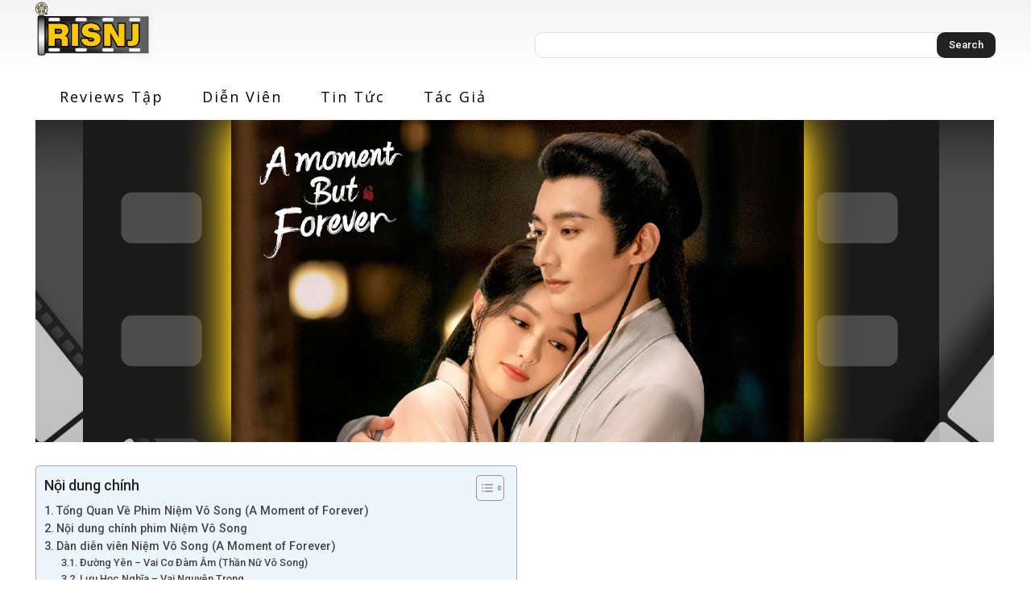

--- FILE ---
content_type: text/html; charset=UTF-8
request_url: https://irisnj.com/
body_size: 30679
content:
<!doctype html >
<!--[if IE 8]>    <html class="ie8" lang="en"> <![endif]-->
<!--[if IE 9]>    <html class="ie9" lang="en"> <![endif]-->
<!--[if gt IE 8]><!--> <html lang="vi" prefix="og: https://ogp.me/ns#"> <!--<![endif]-->
<head>
    <title>Phim Niệm Vô Song (A Moment Of Forever): Nội Dung, Lịch Chiếu</title>
    <meta charset="UTF-8" />
    <meta name="viewport" content="width=device-width, initial-scale=1.0">
    <link rel="pingback" href="https://irisnj.com/xmlrpc.php" />
    	<style>img:is([sizes="auto" i], [sizes^="auto," i]) { contain-intrinsic-size: 3000px 1500px }</style>
	<link rel="icon" type="image/png" href="https://irisnj.com/wp-content/uploads/2025/03/logo.png">
<!-- Tối ưu hóa công cụ tìm kiếm bởi Rank Math PRO - https://rankmath.com/ -->
<meta name="description" content="Niệm Vô Song kể về Thần nữ Vô Song xuống trần lấy lại &quot;Thần Thủ&quot; từ Nguyên Trọng, nhưng cả hai rơi vào lưới tình. Cùng khám phá cuộc chiến thần-ma, bí mật của Hồ tộc và cái kết đầy cảm xúc."/>
<meta name="robots" content="follow, index, max-snippet:-1, max-video-preview:-1, max-image-preview:large"/>
<link rel="canonical" href="https://irisnj.com/" />
<meta property="og:locale" content="vi_VN" />
<meta property="og:type" content="website" />
<meta property="og:title" content="Phim Niệm Vô Song (A Moment Of Forever): Nội Dung, Lịch Chiếu" />
<meta property="og:description" content="Niệm Vô Song kể về Thần nữ Vô Song xuống trần lấy lại &quot;Thần Thủ&quot; từ Nguyên Trọng, nhưng cả hai rơi vào lưới tình. Cùng khám phá cuộc chiến thần-ma, bí mật của Hồ tộc và cái kết đầy cảm xúc." />
<meta property="og:url" content="https://irisnj.com/" />
<meta property="og:site_name" content="Phim Hay" />
<meta property="og:updated_time" content="2025-07-14T10:05:00+07:00" />
<meta property="og:image" content="https://irisnj.com/wp-content/uploads/2025/03/thumnail.png" />
<meta property="og:image:secure_url" content="https://irisnj.com/wp-content/uploads/2025/03/thumnail.png" />
<meta property="og:image:width" content="800" />
<meta property="og:image:height" content="450" />
<meta property="og:image:alt" content="Niệm Vô Song" />
<meta property="og:image:type" content="image/png" />
<meta name="twitter:card" content="summary_large_image" />
<meta name="twitter:title" content="Phim Niệm Vô Song (A Moment Of Forever): Nội Dung, Lịch Chiếu" />
<meta name="twitter:description" content="Niệm Vô Song kể về Thần nữ Vô Song xuống trần lấy lại &quot;Thần Thủ&quot; từ Nguyên Trọng, nhưng cả hai rơi vào lưới tình. Cùng khám phá cuộc chiến thần-ma, bí mật của Hồ tộc và cái kết đầy cảm xúc." />
<meta name="twitter:site" content="@@tonyjodenyeuem" />
<meta name="twitter:creator" content="@@tonyjodenyeuem" />
<meta name="twitter:image" content="https://irisnj.com/wp-content/uploads/2025/03/thumnail.png" />
<meta name="twitter:label1" content="Được viết bởi" />
<meta name="twitter:data1" content="Lữ Trọng" />
<meta name="twitter:label2" content="Thời gian để đọc" />
<meta name="twitter:data2" content="9 phút" />
<meta name="google-site-verification" content="S-T9P0RmMyEUwwbUwDwns8iY5gNmp7VpQ6q2MvkbwOI" />
<meta name="p:domain_verify" content="f144b7c9912c9c72a94f1bf75b34fb9a" />
<!-- /Plugin SEO WordPress Rank Math -->

<link rel='dns-prefetch' href='//fonts.googleapis.com' />
<link rel="alternate" type="application/rss+xml" title="Dòng thông tin Irisnj &raquo;" href="https://irisnj.com/feed/" />
<link rel="alternate" type="application/rss+xml" title="Irisnj &raquo; Dòng bình luận" href="https://irisnj.com/comments/feed/" />
<script type="text/javascript">
/* <![CDATA[ */
window._wpemojiSettings = {"baseUrl":"https:\/\/s.w.org\/images\/core\/emoji\/15.0.3\/72x72\/","ext":".png","svgUrl":"https:\/\/s.w.org\/images\/core\/emoji\/15.0.3\/svg\/","svgExt":".svg","source":{"concatemoji":"https:\/\/irisnj.com\/wp-includes\/js\/wp-emoji-release.min.js?ver=6.7.4"}};
/*! This file is auto-generated */
!function(i,n){var o,s,e;function c(e){try{var t={supportTests:e,timestamp:(new Date).valueOf()};sessionStorage.setItem(o,JSON.stringify(t))}catch(e){}}function p(e,t,n){e.clearRect(0,0,e.canvas.width,e.canvas.height),e.fillText(t,0,0);var t=new Uint32Array(e.getImageData(0,0,e.canvas.width,e.canvas.height).data),r=(e.clearRect(0,0,e.canvas.width,e.canvas.height),e.fillText(n,0,0),new Uint32Array(e.getImageData(0,0,e.canvas.width,e.canvas.height).data));return t.every(function(e,t){return e===r[t]})}function u(e,t,n){switch(t){case"flag":return n(e,"\ud83c\udff3\ufe0f\u200d\u26a7\ufe0f","\ud83c\udff3\ufe0f\u200b\u26a7\ufe0f")?!1:!n(e,"\ud83c\uddfa\ud83c\uddf3","\ud83c\uddfa\u200b\ud83c\uddf3")&&!n(e,"\ud83c\udff4\udb40\udc67\udb40\udc62\udb40\udc65\udb40\udc6e\udb40\udc67\udb40\udc7f","\ud83c\udff4\u200b\udb40\udc67\u200b\udb40\udc62\u200b\udb40\udc65\u200b\udb40\udc6e\u200b\udb40\udc67\u200b\udb40\udc7f");case"emoji":return!n(e,"\ud83d\udc26\u200d\u2b1b","\ud83d\udc26\u200b\u2b1b")}return!1}function f(e,t,n){var r="undefined"!=typeof WorkerGlobalScope&&self instanceof WorkerGlobalScope?new OffscreenCanvas(300,150):i.createElement("canvas"),a=r.getContext("2d",{willReadFrequently:!0}),o=(a.textBaseline="top",a.font="600 32px Arial",{});return e.forEach(function(e){o[e]=t(a,e,n)}),o}function t(e){var t=i.createElement("script");t.src=e,t.defer=!0,i.head.appendChild(t)}"undefined"!=typeof Promise&&(o="wpEmojiSettingsSupports",s=["flag","emoji"],n.supports={everything:!0,everythingExceptFlag:!0},e=new Promise(function(e){i.addEventListener("DOMContentLoaded",e,{once:!0})}),new Promise(function(t){var n=function(){try{var e=JSON.parse(sessionStorage.getItem(o));if("object"==typeof e&&"number"==typeof e.timestamp&&(new Date).valueOf()<e.timestamp+604800&&"object"==typeof e.supportTests)return e.supportTests}catch(e){}return null}();if(!n){if("undefined"!=typeof Worker&&"undefined"!=typeof OffscreenCanvas&&"undefined"!=typeof URL&&URL.createObjectURL&&"undefined"!=typeof Blob)try{var e="postMessage("+f.toString()+"("+[JSON.stringify(s),u.toString(),p.toString()].join(",")+"));",r=new Blob([e],{type:"text/javascript"}),a=new Worker(URL.createObjectURL(r),{name:"wpTestEmojiSupports"});return void(a.onmessage=function(e){c(n=e.data),a.terminate(),t(n)})}catch(e){}c(n=f(s,u,p))}t(n)}).then(function(e){for(var t in e)n.supports[t]=e[t],n.supports.everything=n.supports.everything&&n.supports[t],"flag"!==t&&(n.supports.everythingExceptFlag=n.supports.everythingExceptFlag&&n.supports[t]);n.supports.everythingExceptFlag=n.supports.everythingExceptFlag&&!n.supports.flag,n.DOMReady=!1,n.readyCallback=function(){n.DOMReady=!0}}).then(function(){return e}).then(function(){var e;n.supports.everything||(n.readyCallback(),(e=n.source||{}).concatemoji?t(e.concatemoji):e.wpemoji&&e.twemoji&&(t(e.twemoji),t(e.wpemoji)))}))}((window,document),window._wpemojiSettings);
/* ]]> */
</script>
<style id='wp-emoji-styles-inline-css' type='text/css'>

	img.wp-smiley, img.emoji {
		display: inline !important;
		border: none !important;
		box-shadow: none !important;
		height: 1em !important;
		width: 1em !important;
		margin: 0 0.07em !important;
		vertical-align: -0.1em !important;
		background: none !important;
		padding: 0 !important;
	}
</style>
<link rel='stylesheet' id='wp-block-library-css' href='https://irisnj.com/wp-includes/css/dist/block-library/style.min.css?ver=6.7.4' type='text/css' media='all' />
<style id='classic-theme-styles-inline-css' type='text/css'>
/*! This file is auto-generated */
.wp-block-button__link{color:#fff;background-color:#32373c;border-radius:9999px;box-shadow:none;text-decoration:none;padding:calc(.667em + 2px) calc(1.333em + 2px);font-size:1.125em}.wp-block-file__button{background:#32373c;color:#fff;text-decoration:none}
</style>
<style id='global-styles-inline-css' type='text/css'>
:root{--wp--preset--aspect-ratio--square: 1;--wp--preset--aspect-ratio--4-3: 4/3;--wp--preset--aspect-ratio--3-4: 3/4;--wp--preset--aspect-ratio--3-2: 3/2;--wp--preset--aspect-ratio--2-3: 2/3;--wp--preset--aspect-ratio--16-9: 16/9;--wp--preset--aspect-ratio--9-16: 9/16;--wp--preset--color--black: #000000;--wp--preset--color--cyan-bluish-gray: #abb8c3;--wp--preset--color--white: #ffffff;--wp--preset--color--pale-pink: #f78da7;--wp--preset--color--vivid-red: #cf2e2e;--wp--preset--color--luminous-vivid-orange: #ff6900;--wp--preset--color--luminous-vivid-amber: #fcb900;--wp--preset--color--light-green-cyan: #7bdcb5;--wp--preset--color--vivid-green-cyan: #00d084;--wp--preset--color--pale-cyan-blue: #8ed1fc;--wp--preset--color--vivid-cyan-blue: #0693e3;--wp--preset--color--vivid-purple: #9b51e0;--wp--preset--gradient--vivid-cyan-blue-to-vivid-purple: linear-gradient(135deg,rgba(6,147,227,1) 0%,rgb(155,81,224) 100%);--wp--preset--gradient--light-green-cyan-to-vivid-green-cyan: linear-gradient(135deg,rgb(122,220,180) 0%,rgb(0,208,130) 100%);--wp--preset--gradient--luminous-vivid-amber-to-luminous-vivid-orange: linear-gradient(135deg,rgba(252,185,0,1) 0%,rgba(255,105,0,1) 100%);--wp--preset--gradient--luminous-vivid-orange-to-vivid-red: linear-gradient(135deg,rgba(255,105,0,1) 0%,rgb(207,46,46) 100%);--wp--preset--gradient--very-light-gray-to-cyan-bluish-gray: linear-gradient(135deg,rgb(238,238,238) 0%,rgb(169,184,195) 100%);--wp--preset--gradient--cool-to-warm-spectrum: linear-gradient(135deg,rgb(74,234,220) 0%,rgb(151,120,209) 20%,rgb(207,42,186) 40%,rgb(238,44,130) 60%,rgb(251,105,98) 80%,rgb(254,248,76) 100%);--wp--preset--gradient--blush-light-purple: linear-gradient(135deg,rgb(255,206,236) 0%,rgb(152,150,240) 100%);--wp--preset--gradient--blush-bordeaux: linear-gradient(135deg,rgb(254,205,165) 0%,rgb(254,45,45) 50%,rgb(107,0,62) 100%);--wp--preset--gradient--luminous-dusk: linear-gradient(135deg,rgb(255,203,112) 0%,rgb(199,81,192) 50%,rgb(65,88,208) 100%);--wp--preset--gradient--pale-ocean: linear-gradient(135deg,rgb(255,245,203) 0%,rgb(182,227,212) 50%,rgb(51,167,181) 100%);--wp--preset--gradient--electric-grass: linear-gradient(135deg,rgb(202,248,128) 0%,rgb(113,206,126) 100%);--wp--preset--gradient--midnight: linear-gradient(135deg,rgb(2,3,129) 0%,rgb(40,116,252) 100%);--wp--preset--font-size--small: 11px;--wp--preset--font-size--medium: 20px;--wp--preset--font-size--large: 32px;--wp--preset--font-size--x-large: 42px;--wp--preset--font-size--regular: 15px;--wp--preset--font-size--larger: 50px;--wp--preset--spacing--20: 0.44rem;--wp--preset--spacing--30: 0.67rem;--wp--preset--spacing--40: 1rem;--wp--preset--spacing--50: 1.5rem;--wp--preset--spacing--60: 2.25rem;--wp--preset--spacing--70: 3.38rem;--wp--preset--spacing--80: 5.06rem;--wp--preset--shadow--natural: 6px 6px 9px rgba(0, 0, 0, 0.2);--wp--preset--shadow--deep: 12px 12px 50px rgba(0, 0, 0, 0.4);--wp--preset--shadow--sharp: 6px 6px 0px rgba(0, 0, 0, 0.2);--wp--preset--shadow--outlined: 6px 6px 0px -3px rgba(255, 255, 255, 1), 6px 6px rgba(0, 0, 0, 1);--wp--preset--shadow--crisp: 6px 6px 0px rgba(0, 0, 0, 1);}:where(.is-layout-flex){gap: 0.5em;}:where(.is-layout-grid){gap: 0.5em;}body .is-layout-flex{display: flex;}.is-layout-flex{flex-wrap: wrap;align-items: center;}.is-layout-flex > :is(*, div){margin: 0;}body .is-layout-grid{display: grid;}.is-layout-grid > :is(*, div){margin: 0;}:where(.wp-block-columns.is-layout-flex){gap: 2em;}:where(.wp-block-columns.is-layout-grid){gap: 2em;}:where(.wp-block-post-template.is-layout-flex){gap: 1.25em;}:where(.wp-block-post-template.is-layout-grid){gap: 1.25em;}.has-black-color{color: var(--wp--preset--color--black) !important;}.has-cyan-bluish-gray-color{color: var(--wp--preset--color--cyan-bluish-gray) !important;}.has-white-color{color: var(--wp--preset--color--white) !important;}.has-pale-pink-color{color: var(--wp--preset--color--pale-pink) !important;}.has-vivid-red-color{color: var(--wp--preset--color--vivid-red) !important;}.has-luminous-vivid-orange-color{color: var(--wp--preset--color--luminous-vivid-orange) !important;}.has-luminous-vivid-amber-color{color: var(--wp--preset--color--luminous-vivid-amber) !important;}.has-light-green-cyan-color{color: var(--wp--preset--color--light-green-cyan) !important;}.has-vivid-green-cyan-color{color: var(--wp--preset--color--vivid-green-cyan) !important;}.has-pale-cyan-blue-color{color: var(--wp--preset--color--pale-cyan-blue) !important;}.has-vivid-cyan-blue-color{color: var(--wp--preset--color--vivid-cyan-blue) !important;}.has-vivid-purple-color{color: var(--wp--preset--color--vivid-purple) !important;}.has-black-background-color{background-color: var(--wp--preset--color--black) !important;}.has-cyan-bluish-gray-background-color{background-color: var(--wp--preset--color--cyan-bluish-gray) !important;}.has-white-background-color{background-color: var(--wp--preset--color--white) !important;}.has-pale-pink-background-color{background-color: var(--wp--preset--color--pale-pink) !important;}.has-vivid-red-background-color{background-color: var(--wp--preset--color--vivid-red) !important;}.has-luminous-vivid-orange-background-color{background-color: var(--wp--preset--color--luminous-vivid-orange) !important;}.has-luminous-vivid-amber-background-color{background-color: var(--wp--preset--color--luminous-vivid-amber) !important;}.has-light-green-cyan-background-color{background-color: var(--wp--preset--color--light-green-cyan) !important;}.has-vivid-green-cyan-background-color{background-color: var(--wp--preset--color--vivid-green-cyan) !important;}.has-pale-cyan-blue-background-color{background-color: var(--wp--preset--color--pale-cyan-blue) !important;}.has-vivid-cyan-blue-background-color{background-color: var(--wp--preset--color--vivid-cyan-blue) !important;}.has-vivid-purple-background-color{background-color: var(--wp--preset--color--vivid-purple) !important;}.has-black-border-color{border-color: var(--wp--preset--color--black) !important;}.has-cyan-bluish-gray-border-color{border-color: var(--wp--preset--color--cyan-bluish-gray) !important;}.has-white-border-color{border-color: var(--wp--preset--color--white) !important;}.has-pale-pink-border-color{border-color: var(--wp--preset--color--pale-pink) !important;}.has-vivid-red-border-color{border-color: var(--wp--preset--color--vivid-red) !important;}.has-luminous-vivid-orange-border-color{border-color: var(--wp--preset--color--luminous-vivid-orange) !important;}.has-luminous-vivid-amber-border-color{border-color: var(--wp--preset--color--luminous-vivid-amber) !important;}.has-light-green-cyan-border-color{border-color: var(--wp--preset--color--light-green-cyan) !important;}.has-vivid-green-cyan-border-color{border-color: var(--wp--preset--color--vivid-green-cyan) !important;}.has-pale-cyan-blue-border-color{border-color: var(--wp--preset--color--pale-cyan-blue) !important;}.has-vivid-cyan-blue-border-color{border-color: var(--wp--preset--color--vivid-cyan-blue) !important;}.has-vivid-purple-border-color{border-color: var(--wp--preset--color--vivid-purple) !important;}.has-vivid-cyan-blue-to-vivid-purple-gradient-background{background: var(--wp--preset--gradient--vivid-cyan-blue-to-vivid-purple) !important;}.has-light-green-cyan-to-vivid-green-cyan-gradient-background{background: var(--wp--preset--gradient--light-green-cyan-to-vivid-green-cyan) !important;}.has-luminous-vivid-amber-to-luminous-vivid-orange-gradient-background{background: var(--wp--preset--gradient--luminous-vivid-amber-to-luminous-vivid-orange) !important;}.has-luminous-vivid-orange-to-vivid-red-gradient-background{background: var(--wp--preset--gradient--luminous-vivid-orange-to-vivid-red) !important;}.has-very-light-gray-to-cyan-bluish-gray-gradient-background{background: var(--wp--preset--gradient--very-light-gray-to-cyan-bluish-gray) !important;}.has-cool-to-warm-spectrum-gradient-background{background: var(--wp--preset--gradient--cool-to-warm-spectrum) !important;}.has-blush-light-purple-gradient-background{background: var(--wp--preset--gradient--blush-light-purple) !important;}.has-blush-bordeaux-gradient-background{background: var(--wp--preset--gradient--blush-bordeaux) !important;}.has-luminous-dusk-gradient-background{background: var(--wp--preset--gradient--luminous-dusk) !important;}.has-pale-ocean-gradient-background{background: var(--wp--preset--gradient--pale-ocean) !important;}.has-electric-grass-gradient-background{background: var(--wp--preset--gradient--electric-grass) !important;}.has-midnight-gradient-background{background: var(--wp--preset--gradient--midnight) !important;}.has-small-font-size{font-size: var(--wp--preset--font-size--small) !important;}.has-medium-font-size{font-size: var(--wp--preset--font-size--medium) !important;}.has-large-font-size{font-size: var(--wp--preset--font-size--large) !important;}.has-x-large-font-size{font-size: var(--wp--preset--font-size--x-large) !important;}
:where(.wp-block-post-template.is-layout-flex){gap: 1.25em;}:where(.wp-block-post-template.is-layout-grid){gap: 1.25em;}
:where(.wp-block-columns.is-layout-flex){gap: 2em;}:where(.wp-block-columns.is-layout-grid){gap: 2em;}
:root :where(.wp-block-pullquote){font-size: 1.5em;line-height: 1.6;}
</style>
<link rel='stylesheet' id='contact-form-7-css' href='https://irisnj.com/wp-content/plugins/contact-form-7/includes/css/styles.css?ver=6.0.6' type='text/css' media='all' />
<link rel='stylesheet' id='ez-toc-css' href='https://irisnj.com/wp-content/plugins/easy-table-of-contents/assets/css/screen.min.css?ver=2.0.72' type='text/css' media='all' />
<style id='ez-toc-inline-css' type='text/css'>
div#ez-toc-container .ez-toc-title {font-size: 120%;}div#ez-toc-container .ez-toc-title {font-weight: 500;}div#ez-toc-container ul li {font-size: 95%;}div#ez-toc-container ul li {font-weight: 500;}div#ez-toc-container nav ul ul li {font-size: 90%;}
.ez-toc-container-direction {direction: ltr;}.ez-toc-counter ul{counter-reset: item ;}.ez-toc-counter nav ul li a::before {content: counters(item, '.', decimal) '. ';display: inline-block;counter-increment: item;flex-grow: 0;flex-shrink: 0;margin-right: .2em; float: left; }.ez-toc-widget-direction {direction: ltr;}.ez-toc-widget-container ul{counter-reset: item ;}.ez-toc-widget-container nav ul li a::before {content: counters(item, '.', decimal) '. ';display: inline-block;counter-increment: item;flex-grow: 0;flex-shrink: 0;margin-right: .2em; float: left; }
</style>
<link rel='stylesheet' id='td-plugin-multi-purpose-css' href='https://irisnj.com/wp-content/plugins/td-composer/td-multi-purpose/style.css?ver=2542f6ebea260f8fc5fdc19a93688182' type='text/css' media='all' />
<link rel='stylesheet' id='google-fonts-style-css' href='https://fonts.googleapis.com/css?family=Open+Sans%3A400%2C600%2C700%7CRoboto%3A400%2C500%2C700%7CMuli%3A800%2C400&#038;display=swap&#038;ver=12.6.1' type='text/css' media='all' />
<link rel='stylesheet' id='tds-front-css' href='https://irisnj.com/wp-content/plugins/td-subscription/assets/css/tds-front.css?ver=1.5.1' type='text/css' media='all' />
<link rel='stylesheet' id='td-multipurpose-css' href='https://irisnj.com/wp-content/plugins/td-composer/assets/fonts/td-multipurpose/td-multipurpose.css?ver=2542f6ebea260f8fc5fdc19a93688182' type='text/css' media='all' />
<link rel='stylesheet' id='td-theme-css' href='https://irisnj.com/wp-content/themes/Newspaper/style.css?ver=12.6.1' type='text/css' media='all' />
<style id='td-theme-inline-css' type='text/css'>@media (max-width:767px){.td-header-desktop-wrap{display:none}}@media (min-width:767px){.td-header-mobile-wrap{display:none}}</style>
<link rel='stylesheet' id='td-legacy-framework-front-style-css' href='https://irisnj.com/wp-content/plugins/td-composer/legacy/Newspaper/assets/css/td_legacy_main.css?ver=2542f6ebea260f8fc5fdc19a93688182' type='text/css' media='all' />
<link rel='stylesheet' id='td-standard-pack-framework-front-style-css' href='https://irisnj.com/wp-content/plugins/td-standard-pack/Newspaper/assets/css/td_standard_pack_main.css?ver=c9508b77873a9bade42bf83161789cd5' type='text/css' media='all' />
<link rel='stylesheet' id='td-theme-demo-style-css' href='https://irisnj.com/wp-content/plugins/td-composer/legacy/Newspaper/includes/demos/tech/demo_style.css?ver=12.6.1' type='text/css' media='all' />
<link rel='stylesheet' id='tdb_style_cloud_templates_front-css' href='https://irisnj.com/wp-content/plugins/td-cloud-library/assets/css/tdb_main.css?ver=58af2c94cc275a541409dcdc9b94a2b0' type='text/css' media='all' />
<script type="text/javascript" src="https://irisnj.com/wp-includes/js/jquery/jquery.min.js?ver=3.7.1" id="jquery-core-js"></script>
<script type="text/javascript" src="https://irisnj.com/wp-includes/js/jquery/jquery-migrate.min.js?ver=3.4.1" id="jquery-migrate-js"></script>
<link rel="https://api.w.org/" href="https://irisnj.com/wp-json/" /><link rel="alternate" title="JSON" type="application/json" href="https://irisnj.com/wp-json/wp/v2/pages/2246" /><link rel="EditURI" type="application/rsd+xml" title="RSD" href="https://irisnj.com/xmlrpc.php?rsd" />
<meta name="generator" content="WordPress 6.7.4" />
<link rel='shortlink' href='https://irisnj.com/' />
<link rel="alternate" title="oNhúng (JSON)" type="application/json+oembed" href="https://irisnj.com/wp-json/oembed/1.0/embed?url=https%3A%2F%2Firisnj.com%2F" />
<link rel="alternate" title="oNhúng (XML)" type="text/xml+oembed" href="https://irisnj.com/wp-json/oembed/1.0/embed?url=https%3A%2F%2Firisnj.com%2F&#038;format=xml" />
<!--[if lt IE 9]><script src="https://cdnjs.cloudflare.com/ajax/libs/html5shiv/3.7.3/html5shiv.js"></script><![endif]-->
        <script>
        window.tdb_global_vars = {"wpRestUrl":"https:\/\/irisnj.com\/wp-json\/","permalinkStructure":"\/%postname%\/"};
        window.tdb_p_autoload_vars = {"isAjax":false,"isAdminBarShowing":false,"autoloadScrollPercent":50};
    </script>
    
    <style id="tdb-global-colors">:root{--accent-color:#fff}</style>
	

<!-- JS generated by theme -->

<script>
    
    

	    var tdBlocksArray = []; //here we store all the items for the current page

	    // td_block class - each ajax block uses a object of this class for requests
	    function tdBlock() {
		    this.id = '';
		    this.block_type = 1; //block type id (1-234 etc)
		    this.atts = '';
		    this.td_column_number = '';
		    this.td_current_page = 1; //
		    this.post_count = 0; //from wp
		    this.found_posts = 0; //from wp
		    this.max_num_pages = 0; //from wp
		    this.td_filter_value = ''; //current live filter value
		    this.is_ajax_running = false;
		    this.td_user_action = ''; // load more or infinite loader (used by the animation)
		    this.header_color = '';
		    this.ajax_pagination_infinite_stop = ''; //show load more at page x
	    }

        // td_js_generator - mini detector
        ( function () {
            var htmlTag = document.getElementsByTagName("html")[0];

	        if ( navigator.userAgent.indexOf("MSIE 10.0") > -1 ) {
                htmlTag.className += ' ie10';
            }

            if ( !!navigator.userAgent.match(/Trident.*rv\:11\./) ) {
                htmlTag.className += ' ie11';
            }

	        if ( navigator.userAgent.indexOf("Edge") > -1 ) {
                htmlTag.className += ' ieEdge';
            }

            if ( /(iPad|iPhone|iPod)/g.test(navigator.userAgent) ) {
                htmlTag.className += ' td-md-is-ios';
            }

            var user_agent = navigator.userAgent.toLowerCase();
            if ( user_agent.indexOf("android") > -1 ) {
                htmlTag.className += ' td-md-is-android';
            }

            if ( -1 !== navigator.userAgent.indexOf('Mac OS X')  ) {
                htmlTag.className += ' td-md-is-os-x';
            }

            if ( /chrom(e|ium)/.test(navigator.userAgent.toLowerCase()) ) {
               htmlTag.className += ' td-md-is-chrome';
            }

            if ( -1 !== navigator.userAgent.indexOf('Firefox') ) {
                htmlTag.className += ' td-md-is-firefox';
            }

            if ( -1 !== navigator.userAgent.indexOf('Safari') && -1 === navigator.userAgent.indexOf('Chrome') ) {
                htmlTag.className += ' td-md-is-safari';
            }

            if( -1 !== navigator.userAgent.indexOf('IEMobile') ){
                htmlTag.className += ' td-md-is-iemobile';
            }

        })();

        var tdLocalCache = {};

        ( function () {
            "use strict";

            tdLocalCache = {
                data: {},
                remove: function (resource_id) {
                    delete tdLocalCache.data[resource_id];
                },
                exist: function (resource_id) {
                    return tdLocalCache.data.hasOwnProperty(resource_id) && tdLocalCache.data[resource_id] !== null;
                },
                get: function (resource_id) {
                    return tdLocalCache.data[resource_id];
                },
                set: function (resource_id, cachedData) {
                    tdLocalCache.remove(resource_id);
                    tdLocalCache.data[resource_id] = cachedData;
                }
            };
        })();

    
    
var td_viewport_interval_list=[{"limitBottom":767,"sidebarWidth":228},{"limitBottom":1018,"sidebarWidth":300},{"limitBottom":1140,"sidebarWidth":324}];
var td_animation_stack_effect="type0";
var tds_animation_stack=true;
var td_animation_stack_specific_selectors=".entry-thumb, img, .td-lazy-img";
var td_animation_stack_general_selectors=".td-animation-stack img, .td-animation-stack .entry-thumb, .post img, .td-animation-stack .td-lazy-img";
var tds_show_more_info="Show more info";
var tds_show_less_info="Show less info";
var tdc_is_installed="yes";
var td_ajax_url="https:\/\/irisnj.com\/wp-admin\/admin-ajax.php?td_theme_name=Newspaper&v=12.6.1";
var td_get_template_directory_uri="https:\/\/irisnj.com\/wp-content\/plugins\/td-composer\/legacy\/common";
var tds_snap_menu="";
var tds_logo_on_sticky="";
var tds_header_style="";
var td_please_wait="Please wait...";
var td_email_user_pass_incorrect="User or password incorrect!";
var td_email_user_incorrect="Email or username incorrect!";
var td_email_incorrect="Email incorrect!";
var td_user_incorrect="Username incorrect!";
var td_email_user_empty="Email or username empty!";
var td_pass_empty="Pass empty!";
var td_pass_pattern_incorrect="Invalid Pass Pattern!";
var td_retype_pass_incorrect="Retyped Pass incorrect!";
var tds_more_articles_on_post_enable="";
var tds_more_articles_on_post_time_to_wait="";
var tds_more_articles_on_post_pages_distance_from_top=0;
var tds_theme_color_site_wide="#4db2ec";
var tds_smart_sidebar="";
var tdThemeName="Newspaper";
var tdThemeNameWl="Newspaper";
var td_magnific_popup_translation_tPrev="Previous (Left arrow key)";
var td_magnific_popup_translation_tNext="Next (Right arrow key)";
var td_magnific_popup_translation_tCounter="%curr% of %total%";
var td_magnific_popup_translation_ajax_tError="The content from %url% could not be loaded.";
var td_magnific_popup_translation_image_tError="The image #%curr% could not be loaded.";
var tdBlockNonce="046c48d1ae";
var tdMobileMenu="enabled";
var tdMobileSearch="enabled";
var tdDateNamesI18n={"month_names":["Th\u00e1ng 1","Th\u00e1ng 2","Th\u00e1ng 3","Th\u00e1ng 4","Th\u00e1ng 5","Th\u00e1ng 6","Th\u00e1ng 7","Th\u00e1ng 8","Th\u00e1ng 9","Th\u00e1ng 10","Th\u00e1ng m\u01b0\u1eddi m\u1ed9t","Th\u00e1ng 12"],"month_names_short":["Th1","Th2","Th3","Th4","Th5","Th6","Th7","Th8","Th9","Th10","Th11","Th12"],"day_names":["Ch\u1ee7 Nh\u1eadt","Th\u1ee9 Hai","Th\u1ee9 Ba","Th\u1ee9 T\u01b0","Th\u1ee9 N\u0103m","Th\u1ee9 S\u00e1u","Th\u1ee9 B\u1ea3y"],"day_names_short":["CN","T2","T3","T4","T5","T6","T7"]};
var td_reset_pass_empty="Please enter a new password before proceeding.";
var td_reset_pass_confirm_empty="Please confirm the new password before proceeding.";
var td_reset_pass_not_matching="Please make sure that the passwords match.";
var tdb_modal_confirm="Save";
var tdb_modal_cancel="Cancel";
var tdb_modal_confirm_alt="Yes";
var tdb_modal_cancel_alt="No";
var td_ad_background_click_link="";
var td_ad_background_click_target="";
</script>


<!-- Header style compiled by theme -->

<style>.td_cl .td-container{width:100%}@media (min-width:768px) and (max-width:1018px){.td_cl{padding:0 14px}}@media (max-width:767px){.td_cl .td-container{padding:0}}@media (min-width:1019px) and (max-width:1140px){.td_cl.stretch_row_content_no_space{padding-left:20px;padding-right:20px}}@media (min-width:1141px){.td_cl.stretch_row_content_no_space{padding-left:24px;padding-right:24px}}.td_cl .td-container{width:100%}@media (min-width:768px) and (max-width:1018px){.td_cl{padding:0 14px}}@media (max-width:767px){.td_cl .td-container{padding:0}}@media (min-width:1019px) and (max-width:1140px){.td_cl.stretch_row_content_no_space{padding-left:20px;padding-right:20px}}@media (min-width:1141px){.td_cl.stretch_row_content_no_space{padding-left:24px;padding-right:24px}}</style>

<!-- Google tag (gtag.js) -->
<script async src="https://www.googletagmanager.com/gtag/js?id=G-W4PQ9HWQ63"></script>
<script>
  window.dataLayer = window.dataLayer || [];
  function gtag(){dataLayer.push(arguments);}
  gtag('js', new Date());

  gtag('config', 'G-W4PQ9HWQ63');
</script><link rel="icon" href="https://irisnj.com/wp-content/uploads/2025/03/cropped-logo-32x32.png" sizes="32x32" />
<link rel="icon" href="https://irisnj.com/wp-content/uploads/2025/03/cropped-logo-192x192.png" sizes="192x192" />
<link rel="apple-touch-icon" href="https://irisnj.com/wp-content/uploads/2025/03/cropped-logo-180x180.png" />
<meta name="msapplication-TileImage" content="https://irisnj.com/wp-content/uploads/2025/03/cropped-logo-270x270.png" />

<!-- Button style compiled by theme -->

<style></style>

	<style id="tdw-css-placeholder"></style></head>

<body class="home page-template-default page page-id-2246 td-standard-pack home-page global-block-template-1 tdb-template  tdc-header-template  tdc-footer-template td-animation-stack-type0 td-full-layout" itemscope="itemscope" itemtype="https://schema.org/WebPage">

            <div class="td-scroll-up  td-hide-scroll-up-on-mob" style="display:none;"><i class="td-icon-menu-up"></i></div>
    
    <div class="td-menu-background" style="visibility:hidden"></div>
<div id="td-mobile-nav" style="visibility:hidden">
    <div class="td-mobile-container">
        <!-- mobile menu top section -->
        <div class="td-menu-socials-wrap">
            <!-- socials -->
            <div class="td-menu-socials">
                            </div>
            <!-- close button -->
            <div class="td-mobile-close">
                <span><i class="td-icon-close-mobile"></i></span>
            </div>
        </div>

        <!-- login section -->
                    <div class="td-menu-login-section">
                
    <div class="td-guest-wrap">
        <div class="td-menu-login"><a id="login-link-mob">Sign in</a></div>
    </div>
            </div>
        
        <!-- menu section -->
        <div class="td-mobile-content">
            <div class="menu-main-menu-container"><ul id="menu-main-menu-2" class="td-mobile-main-menu"><li class="menu-item menu-item-type-custom menu-item-object-custom menu-item-first menu-item-2173"><a href="https://irisnj.com/review-tap/">Reviews Tập</a></li>
<li class="menu-item menu-item-type-custom menu-item-object-custom menu-item-2171"><a href="https://irisnj.com/dien-vien/">Diễn viên</a></li>
<li class="menu-item menu-item-type-custom menu-item-object-custom menu-item-2172"><a href="https://irisnj.com/tin-tuc/">Tin Tức</a></li>
<li class="menu-item menu-item-type-post_type menu-item-object-page menu-item-2292"><a href="https://irisnj.com/lu-trong/">Tác Giả</a></li>
</ul></div>        </div>
    </div>

    <!-- register/login section -->
            <div id="login-form-mobile" class="td-register-section">
            
            <div id="td-login-mob" class="td-login-animation td-login-hide-mob">
            	<!-- close button -->
	            <div class="td-login-close">
	                <span class="td-back-button"><i class="td-icon-read-down"></i></span>
	                <div class="td-login-title">Sign in</div>
	                <!-- close button -->
		            <div class="td-mobile-close">
		                <span><i class="td-icon-close-mobile"></i></span>
		            </div>
	            </div>
	            <form class="td-login-form-wrap" action="#" method="post">
	                <div class="td-login-panel-title"><span>Welcome!</span>Log into your account</div>
	                <div class="td_display_err"></div>
	                <div class="td-login-inputs"><input class="td-login-input" autocomplete="username" type="text" name="login_email" id="login_email-mob" value="" required><label for="login_email-mob">your username</label></div>
	                <div class="td-login-inputs"><input class="td-login-input" autocomplete="current-password" type="password" name="login_pass" id="login_pass-mob" value="" required><label for="login_pass-mob">your password</label></div>
	                <input type="button" name="login_button" id="login_button-mob" class="td-login-button" value="LOG IN">
	                
					
	                <div class="td-login-info-text">
	                <a href="#" id="forgot-pass-link-mob">Forgot your password?</a>
	                </div>
	                <div class="td-login-register-link">
	                
	                </div>
	                
	                

                </form>
            </div>

            
            
            
            
            <div id="td-forgot-pass-mob" class="td-login-animation td-login-hide-mob">
                <!-- close button -->
	            <div class="td-forgot-pass-close">
	                <a href="#" aria-label="Back" class="td-back-button"><i class="td-icon-read-down"></i></a>
	                <div class="td-login-title">Password recovery</div>
	            </div>
	            <div class="td-login-form-wrap">
	                <div class="td-login-panel-title">Recover your password</div>
	                <div class="td_display_err"></div>
	                <div class="td-login-inputs"><input class="td-login-input" type="text" name="forgot_email" id="forgot_email-mob" value="" required><label for="forgot_email-mob">your email</label></div>
	                <input type="button" name="forgot_button" id="forgot_button-mob" class="td-login-button" value="Send My Pass">
                </div>
            </div>
        </div>
    </div><div class="td-search-background" style="visibility:hidden"></div>
<div class="td-search-wrap-mob" style="visibility:hidden">
	<div class="td-drop-down-search">
		<form method="get" class="td-search-form" action="https://irisnj.com/">
			<!-- close button -->
			<div class="td-search-close">
				<span><i class="td-icon-close-mobile"></i></span>
			</div>
			<div role="search" class="td-search-input">
				<span>Search</span>
				<input id="td-header-search-mob" type="text" value="" name="s" autocomplete="off" />
			</div>
		</form>
		<div id="td-aj-search-mob" class="td-ajax-search-flex"></div>
	</div>
</div>

    <div id="td-outer-wrap" class="td-theme-wrap">
    
                    <div class="td-header-template-wrap" style="position: relative">
                                    <div class="td-header-mobile-wrap ">
                        <div id="tdi_1" class="tdc-zone"><div class="tdc_zone tdi_2  wpb_row td-pb-row"  >
<style scoped>.tdi_2{min-height:0}.td-header-mobile-wrap{position:relative;width:100%}@media (max-width:767px){.tdi_2{margin-bottom:50px!important}}</style><div id="tdi_3" class="tdc-row stretch_row_1200 td-stretch-content"><div class="vc_row tdi_4  wpb_row td-pb-row tdc-element-style" >
<style scoped>.tdi_4,.tdi_4 .tdc-columns{min-height:0}.tdi_4>.td-element-style:after{content:''!important;width:100%!important;height:100%!important;position:absolute!important;top:0!important;left:0!important;z-index:0!important;display:block!important;background-color:#ffffff!important}.tdi_4,.tdi_4 .tdc-columns{display:block}.tdi_4 .tdc-columns{width:100%}@media (max-width:767px){.tdi_4{padding-top:20px!important;padding-bottom:20px!important}}</style>
<div class="tdi_3_rand_style td-element-style" ></div><div class="vc_column tdi_6  wpb_column vc_column_container tdc-column td-pb-span6">
<style scoped>.tdi_6{vertical-align:baseline}.tdi_6>.wpb_wrapper,.tdi_6>.wpb_wrapper>.tdc-elements{display:block}.tdi_6>.wpb_wrapper>.tdc-elements{width:100%}.tdi_6>.wpb_wrapper>.vc_row_inner{width:auto}.tdi_6>.wpb_wrapper{width:auto;height:auto}@media (max-width:767px){.tdi_6{vertical-align:middle}}@media (max-width:767px){.tdi_6{width:65%!important;display:inline-block!important}}</style><div class="wpb_wrapper" ><div class="tdm_block td_block_wrap tdm_block_inline_image tdi_7 td-animation-stack tdm-inline-block tdm-content-horiz-left td-pb-border-top td_block_template_1"  data-td-block-uid="tdi_7" >
<style>.tdm_block.tdm_block_inline_image{position:relative;margin-bottom:0;line-height:0}.tdm_block.tdm_block_inline_image .tdm-inline-image-wrap{position:relative;display:inline-block}.tdm_block.tdm_block_inline_image .td-image-video-modal{cursor:pointer}.tdm_block.tdm_block_inline_image .tdm-caption{width:100%;font-family:Verdana,BlinkMacSystemFont,-apple-system,"Segoe UI",Roboto,Oxygen,Ubuntu,Cantarell,"Open Sans","Helvetica Neue",sans-serif;padding-top:6px;padding-bottom:6px;font-size:12px;font-style:italic;font-weight:normal;line-height:17px;color:#444}.tdm_block.tdm_block_inline_image.tdm-caption-over-image .tdm-caption{position:absolute;left:0;bottom:0;margin-top:0;padding-left:10px;padding-right:10px;width:100%;background:rgba(0,0,0,0.7);color:#fff}.tdi_7 .tdm-inline-image-wrap:hover:before{opacity:0}@media (max-width:767px){.tdi_7{width:150px}}</style><div class="tdm-inline-image-wrap " ><img class="tdm-image td-fix-index td-lazy-img" src="[data-uri]" data-type="image_tag" data-img-url="https://irisnj.com/wp-content/uploads/2025/03/logo-irisnj-3.png"  title="logo-irisnj" alt="Logo Irisnj" width="3381" height="1809"></div></div></div></div><div class="vc_column tdi_9  wpb_column vc_column_container tdc-column td-pb-span6">
<style scoped>.tdi_9{vertical-align:baseline}.tdi_9>.wpb_wrapper,.tdi_9>.wpb_wrapper>.tdc-elements{display:block}.tdi_9>.wpb_wrapper>.tdc-elements{width:100%}.tdi_9>.wpb_wrapper>.vc_row_inner{width:auto}.tdi_9>.wpb_wrapper{width:auto;height:auto}@media (max-width:767px){.tdi_9{vertical-align:middle}}@media (max-width:767px){.tdi_9{width:35%!important;display:inline-block!important}}</style><div class="wpb_wrapper" ><div class="td_block_wrap tdb_mobile_search tdi_10 td-pb-border-top td_block_template_1 tdb-header-align"  data-td-block-uid="tdi_10" >
<style>@media (max-width:767px){.tdi_10{margin-top:3px!important}}</style>
<style>.tdb-header-align{vertical-align:middle}.tdb_mobile_search{margin-bottom:0;clear:none}.tdb_mobile_search a{display:inline-block!important;position:relative;text-align:center;color:var(--td_theme_color,#4db2ec)}.tdb_mobile_search a>span{display:flex;align-items:center;justify-content:center}.tdb_mobile_search svg{height:auto}.tdb_mobile_search svg,.tdb_mobile_search svg *{fill:var(--td_theme_color,#4db2ec)}#tdc-live-iframe .tdb_mobile_search a{pointer-events:none}.td-search-opened{overflow:hidden}.td-search-opened #td-outer-wrap{position:static}.td-search-opened .td-search-wrap-mob{position:fixed;height:calc(100% + 1px)}.td-search-opened .td-drop-down-search{height:calc(~100% + 1px);overflow-y:scroll;overflow-x:hidden}.tdi_10{float:right;clear:none}.tdi_10 .tdb-header-search-button-mob i{font-size:22px;width:55px;height:55px;line-height:55px}.tdi_10 .tdb-header-search-button-mob svg{width:22px}.tdi_10 .tdb-header-search-button-mob .tdb-mobile-search-icon-svg{width:55px;height:55px;display:flex;justify-content:center}.tdi_10 .tdb-header-search-button-mob{color:#ffffff}.tdi_10 .tdb-header-search-button-mob svg,.tdi_10 .tdb-header-search-button-mob svg *{fill:#ffffff}.td-search-wrap-mob .td-module-exclusive .td-module-title a:before{display:inline-block}@media (min-width:1019px) and (max-width:1140px){}@media (min-width:768px) and (max-width:1018px){}@media (max-width:767px){.tdi_10 .tdb-header-search-button-mob i{font-size:19px}.tdi_10 .tdb-header-search-button-mob svg{width:19px}.tdi_10 .tdb-header-search-button-mob i{width:34.2px;height:34.2px;line-height:34.2px}.tdi_10 .tdb-header-search-button-mob .tdb-mobile-search-icon-svg{width:34.2px;height:34.2px;display:flex;justify-content:center}}</style><div class="tdb-block-inner td-fix-index"><span class="tdb-header-search-button-mob dropdown-toggle" data-toggle="dropdown"><i class="tdb-mobile-search-icon td-icon-search"></i></span></div></div> <!-- ./block --></div></div></div></div><div id="tdi_11" class="tdc-row"><div class="vc_row tdi_12  wpb_row td-pb-row tdc-element-style" >
<style scoped>.tdi_12,.tdi_12 .tdc-columns{min-height:0}.tdi_12,.tdi_12 .tdc-columns{display:block}.tdi_12 .tdc-columns{width:100%}@media (max-width:767px){@media (min-width:768px){.tdi_12{margin-left:-0px;margin-right:-0px}.tdi_12 .tdc-row-video-background-error,.tdi_12 .vc_column{padding-left:0px;padding-right:0px}}}@media (max-width:767px){.tdi_12{margin-right:-20px!important;margin-left:-20px!important;width:auto!important;box-shadow:0 12px 40px rgba(0,0,0,0.12)!important;position:relative}}</style>
<div class="tdi_11_rand_style td-element-style" ><style>@media (max-width:767px){.tdi_11_rand_style{background-color:#ffffff!important}}</style></div><div class="vc_column tdi_14  wpb_column vc_column_container tdc-column td-pb-span12">
<style scoped>.tdi_14{vertical-align:baseline}.tdi_14>.wpb_wrapper,.tdi_14>.wpb_wrapper>.tdc-elements{display:block}.tdi_14>.wpb_wrapper>.tdc-elements{width:100%}.tdi_14>.wpb_wrapper>.vc_row_inner{width:auto}.tdi_14>.wpb_wrapper{width:auto;height:auto}</style><div class="wpb_wrapper" ><div class="td_block_wrap tdb_mobile_horiz_menu tdi_15 tdb-horiz-menu-singleline td-pb-border-top td_block_template_1 tdb-header-align"  data-td-block-uid="tdi_15"  style=" z-index: 999;">
<style>.tdb_mobile_horiz_menu{margin-bottom:0;clear:none}.tdb_mobile_horiz_menu.tdb-horiz-menu-singleline{width:100%}.tdb_mobile_horiz_menu.tdb-horiz-menu-singleline .tdb-horiz-menu{display:block;width:100%;overflow-x:auto;overflow-y:hidden;font-size:0;white-space:nowrap}.tdb_mobile_horiz_menu.tdb-horiz-menu-singleline .tdb-horiz-menu>li{position:static;display:inline-block;float:none}.tdb_mobile_horiz_menu.tdb-horiz-menu-singleline .tdb-horiz-menu ul{left:0;width:100%;z-index:-1}.tdb-horiz-menu{display:table;margin:0}.tdb-horiz-menu,.tdb-horiz-menu ul{list-style-type:none}.tdb-horiz-menu ul,.tdb-horiz-menu li{line-height:1}.tdb-horiz-menu li{margin:0;font-family:'Open Sans','Open Sans Regular',sans-serif}.tdb-horiz-menu li.current-menu-item>a,.tdb-horiz-menu li.current-menu-ancestor>a,.tdb-horiz-menu li.current-category-ancestor>a,.tdb-horiz-menu li.current-page-ancestor>a,.tdb-horiz-menu li:hover>a,.tdb-horiz-menu li.tdb-hover>a{color:var(--td_theme_color,#4db2ec)}.tdb-horiz-menu li.current-menu-item>a .tdb-sub-menu-icon-svg,.tdb-horiz-menu li.current-menu-ancestor>a .tdb-sub-menu-icon-svg,.tdb-horiz-menu li.current-category-ancestor>a .tdb-sub-menu-icon-svg,.tdb-horiz-menu li.current-page-ancestor>a .tdb-sub-menu-icon-svg,.tdb-horiz-menu li:hover>a .tdb-sub-menu-icon-svg,.tdb-horiz-menu li.tdb-hover>a .tdb-sub-menu-icon-svg,.tdb-horiz-menu li.current-menu-item>a .tdb-sub-menu-icon-svg *,.tdb-horiz-menu li.current-menu-ancestor>a .tdb-sub-menu-icon-svg *,.tdb-horiz-menu li.current-category-ancestor>a .tdb-sub-menu-icon-svg *,.tdb-horiz-menu li.current-page-ancestor>a .tdb-sub-menu-icon-svg *,.tdb-horiz-menu li:hover>a .tdb-sub-menu-icon-svg *,.tdb-horiz-menu li.tdb-hover>a .tdb-sub-menu-icon-svg *{fill:var(--td_theme_color,#4db2ec)}.tdb-horiz-menu>li{position:relative;float:left;font-size:0}.tdb-horiz-menu>li:hover ul{visibility:visible;opacity:1}.tdb-horiz-menu>li>a{display:inline-block;padding:0 9px;font-weight:700;font-size:13px;line-height:41px;vertical-align:middle;-webkit-backface-visibility:hidden;color:#000}.tdb-horiz-menu>li>a>.tdb-menu-item-text{display:inline-block}.tdb-horiz-menu>li>a .tdb-sub-menu-icon{margin:0 0 0 6px}.tdb-horiz-menu>li>a .tdb-sub-menu-icon-svg svg{position:relative;top:-1px;width:13px}.tdb-horiz-menu>li .tdb-menu-sep{position:relative}.tdb-horiz-menu>li:last-child .tdb-menu-sep{display:none}.tdb-horiz-menu .tdb-sub-menu-icon-svg,.tdb-horiz-menu .tdb-menu-sep-svg{line-height:0}.tdb-horiz-menu .tdb-sub-menu-icon-svg svg,.tdb-horiz-menu .tdb-menu-sep-svg svg{height:auto}.tdb-horiz-menu .tdb-sub-menu-icon-svg svg,.tdb-horiz-menu .tdb-menu-sep-svg svg,.tdb-horiz-menu .tdb-sub-menu-icon-svg svg *,.tdb-horiz-menu .tdb-menu-sep-svg svg *{fill:#000}.tdb-horiz-menu .tdb-sub-menu-icon{vertical-align:middle;position:relative;top:0;padding-left:0}.tdb-horiz-menu .tdb-menu-sep{vertical-align:middle;font-size:12px}.tdb-horiz-menu .tdb-menu-sep-svg svg{width:12px}.tdb-horiz-menu ul{position:absolute;top:auto;left:-7px;padding:8px 0;background-color:#fff;visibility:hidden;opacity:0}.tdb-horiz-menu ul li>a{white-space:nowrap;display:block;padding:5px 18px;font-size:11px;line-height:18px;color:#111}.tdb-horiz-menu ul li>a .tdb-sub-menu-icon{float:right;font-size:7px;line-height:20px}.tdb-horiz-menu ul li>a .tdb-sub-menu-icon-svg svg{width:7px}.tdc-dragged .tdb-horiz-menu ul{visibility:hidden!important;opacity:0!important;-webkit-transition:all 0.3s ease;transition:all 0.3s ease}.tdi_15{display:inline-block}.tdi_15 .tdb-horiz-menu>li .tdb-menu-sep{top:0px}.tdi_15 .tdb-horiz-menu>li>a .tdb-sub-menu-icon{top:0px}.tdi_15 .tdb-horiz-menu>li.current-menu-item>a,.tdi_15 .tdb-horiz-menu>li.current-menu-ancestor>a,.tdi_15 .tdb-horiz-menu>li.current-category-ancestor>a,.tdi_15 .tdb-horiz-menu>li.current-page-ancestor>a,.tdi_15 .tdb-horiz-menu>li:hover>a{color:#236fdb}.tdi_15 .tdb-horiz-menu>li.current-menu-item>a .tdb-sub-menu-icon-svg svg,.tdi_15 .tdb-horiz-menu>li.current-menu-item>a .tdb-sub-menu-icon-svg svg *,.tdi_15 .tdb-horiz-menu>li.current-menu-ancestor>a .tdb-sub-menu-icon-svg svg,.tdi_15 .tdb-horiz-menu>li.current-menu-ancestor>a .tdb-sub-menu-icon-svg svg *,.tdi_15 .tdb-horiz-menu>li.current-category-ancestor>a .tdb-sub-menu-icon-svg svg,.tdi_15 .tdb-horiz-menu>li.current-category-ancestor>a .tdb-sub-menu-icon-svg svg *,.tdi_15 .tdb-horiz-menu>li.current-page-ancestor>a .tdb-sub-menu-icon-svg svg,.tdi_15 .tdb-horiz-menu>li.current-page-ancestor>a .tdb-sub-menu-icon-svg svg *,.tdi_15 .tdb-horiz-menu>li:hover>a .tdb-sub-menu-icon-svg svg,.tdi_15 .tdb-horiz-menu>li:hover>a .tdb-sub-menu-icon-svg svg *{fill:#236fdb}.tdi_15 .tdb-horiz-menu ul li.current-menu-item>a,.tdi_15 .tdb-horiz-menu ul li.current-menu-ancestor>a,.tdi_15 .tdb-horiz-menu ul li.current-category-ancestor>a,.tdi_15 .tdb-horiz-menu ul li.current-page-ancestor>a,.tdi_15 .tdb-horiz-menu ul li:hover>a{color:#236fdb}.tdi_15 .tdb-horiz-menu ul{box-shadow:1px 1px 4px 0px rgba(0,0,0,0.12)}@media (max-width:767px){.tdi_15 .tdb-horiz-menu>li>a{padding:0 17px}.tdi_15 .tdb-horiz-menu>li>a .tdb-sub-menu-icon{font-size:19px;margin-left:0px}.tdi_15 .tdb-horiz-menu>li>a .tdb-sub-menu-icon{top:1px}.tdi_15 .tdb-horiz-menu>li>a{font-size:10px!important;font-weight:100!important;letter-spacing:2px!important}.tdi_15 .tdb-horiz-menu ul{padding:10px 0;box-shadow:0px 1px 4px 0px rgba(0,0,0,0.12)}.tdi_15 .tdb-horiz-menu ul li>a{padding:3px 16px;font-size:1px!important;letter-spacing:2px!important}}</style><div id=tdi_15 class="td_block_inner td-fix-index"><div class="menu-main-menu-container"><ul id="menu-main-menu-3" class="tdb-horiz-menu"><li class="menu-item menu-item-type-custom menu-item-object-custom menu-item-2173"><a href="https://irisnj.com/review-tap/"><div class="tdb-menu-item-text">Reviews Tập</div></a></li>
<li class="menu-item menu-item-type-custom menu-item-object-custom menu-item-2171"><a href="https://irisnj.com/dien-vien/"><div class="tdb-menu-item-text">Diễn viên</div></a></li>
<li class="menu-item menu-item-type-custom menu-item-object-custom menu-item-2172"><a href="https://irisnj.com/tin-tuc/"><div class="tdb-menu-item-text">Tin Tức</div></a></li>
<li class="menu-item menu-item-type-post_type menu-item-object-page menu-item-2292"><a href="https://irisnj.com/lu-trong/"><div class="tdb-menu-item-text">Tác Giả</div></a></li>
</ul></div></div></div></div></div></div></div></div></div>                    </div>
                
                    <div class="td-header-desktop-wrap ">
                        <div id="tdi_16" class="tdc-zone"><div class="tdc_zone tdi_17  wpb_row td-pb-row tdc-element-style"  >
<style scoped>.tdi_17{min-height:0}.td-header-desktop-wrap{position:relative}.tdi_17{margin-bottom:-!important;border-color:rgba(255,119,0,0)!important;border-style:solid!important;border-width:0!important;position:relative}@media (min-width:1019px) and (max-width:1140px){.tdi_17{margin-bottom:50px!important}}@media (min-width:768px) and (max-width:1018px){.tdi_17{margin-bottom:40px!important}}</style>
<div class="tdi_16_rand_style td-element-style" ><div class="td-element-style-before"><style>.tdi_16_rand_style>.td-element-style-before{content:''!important;width:100%!important;height:100%!important;position:absolute!important;top:0!important;left:0!important;display:block!important;z-index:0!important;background-repeat:no-repeat!important;background-size:contain!important;background-position:center top!important}</style></div></div><div id="tdi_18" class="tdc-row stretch_row_1200 td-stretch-content"><div class="vc_row tdi_19  wpb_row td-pb-row tdc-element-style tdc-row-content-vert-center" >
<style scoped>.tdi_19,.tdi_19 .tdc-columns{min-height:0}.tdi_19>.td-element-style:after{content:''!important;width:100%!important;height:100%!important;position:absolute!important;top:0!important;left:0!important;z-index:0!important;display:block!important;background:-webkit-linear-gradient(0deg,#ffffff,#f4f4f4);background:linear-gradient(0deg,#ffffff,#f4f4f4)}.tdi_19,.tdi_19 .tdc-columns{display:block}.tdi_19 .tdc-columns{width:100%}@media (min-width:767px){.tdi_19.tdc-row-content-vert-center,.tdi_19.tdc-row-content-vert-center .tdc-columns{display:flex;align-items:center;flex:1}.tdi_19.tdc-row-content-vert-bottom,.tdi_19.tdc-row-content-vert-bottom .tdc-columns{display:flex;align-items:flex-end;flex:1}.tdi_19.tdc-row-content-vert-center .td_block_wrap{vertical-align:middle}.tdi_19.tdc-row-content-vert-bottom .td_block_wrap{vertical-align:bottom}}.tdi_19{padding-bottom:10px!important}.tdi_19 .td_block_wrap{text-align:left}</style>
<div class="tdi_18_rand_style td-element-style" ></div><div class="vc_column tdi_21  wpb_column vc_column_container tdc-column td-pb-span6">
<style scoped>.tdi_21{vertical-align:baseline}.tdi_21>.wpb_wrapper,.tdi_21>.wpb_wrapper>.tdc-elements{display:block}.tdi_21>.wpb_wrapper>.tdc-elements{width:100%}.tdi_21>.wpb_wrapper>.vc_row_inner{width:auto}.tdi_21>.wpb_wrapper{width:auto;height:auto}.tdi_21{border-color:#ddac61!important;border-style:solid!important;border-width:0!important}</style><div class="wpb_wrapper" ><div class="td_block_wrap tdb_header_logo tdi_22 td-pb-border-top td_block_template_1 tdb-header-align"  data-td-block-uid="tdi_22" >
<style>@media(min-width:1141px){.tdi_22{display:table!important}}</style>
<style>.tdb_header_logo{margin-bottom:0;clear:none}.tdb_header_logo .tdb-logo-a,.tdb_header_logo h1{display:flex;pointer-events:auto;align-items:flex-start}.tdb_header_logo h1{margin:0;line-height:0}.tdb_header_logo .tdb-logo-img-wrap img{display:block}.tdb_header_logo .tdb-logo-svg-wrap+.tdb-logo-img-wrap{display:none}.tdb_header_logo .tdb-logo-svg-wrap svg{width:50px;display:block;transition:fill .3s ease}.tdb_header_logo .tdb-logo-text-wrap{display:flex}.tdb_header_logo .tdb-logo-text-title,.tdb_header_logo .tdb-logo-text-tagline{-webkit-transition:all 0.2s ease;transition:all 0.2s ease}.tdb_header_logo .tdb-logo-text-title{background-size:cover;background-position:center center;font-size:75px;font-family:serif;line-height:1.1;color:#222;white-space:nowrap}.tdb_header_logo .tdb-logo-text-tagline{margin-top:2px;font-size:12px;font-family:serif;letter-spacing:1.8px;line-height:1;color:#767676}.tdb_header_logo .tdb-logo-icon{position:relative;font-size:46px;color:#000}.tdb_header_logo .tdb-logo-icon-svg{line-height:0}.tdb_header_logo .tdb-logo-icon-svg svg{width:46px;height:auto}.tdb_header_logo .tdb-logo-icon-svg svg,.tdb_header_logo .tdb-logo-icon-svg svg *{fill:#000}.tdi_22 .tdb-logo-a,.tdi_22 h1{flex-direction:row;align-items:center;justify-content:flex-start}.tdi_22 .tdb-logo-svg-wrap{display:block}.tdi_22 .tdb-logo-svg-wrap+.tdb-logo-img-wrap{display:none}.tdi_22 .tdb-logo-img{max-width:150px}.tdi_22 .tdb-logo-img-wrap{display:block}.tdi_22 .tdb-logo-text-tagline{margin-top:0;margin-left:-6px;display:block;color:#ffffff;font-family:Muli!important;font-size:34px!important;line-height:1!important;font-weight:400!important;text-transform:uppercase!important;}.tdi_22 .tdb-logo-text-title{display:block;color:#ffffff;font-family:Muli!important;font-size:34px!important;line-height:1!important;font-weight:800!important;text-transform:uppercase!important;}.tdi_22 .tdb-logo-text-wrap{flex-direction:row;align-items:baseline;align-items:flex-start}.tdi_22 .tdb-logo-icon{top:0px;display:block}@media (max-width:767px){.tdb_header_logo .tdb-logo-text-title{font-size:36px}}@media (max-width:767px){.tdb_header_logo .tdb-logo-text-tagline{font-size:11px}}@media (min-width:1019px) and (max-width:1140px){.tdi_22 .tdb-logo-text-title{font-size:30px!important;}.tdi_22 .tdb-logo-text-tagline{font-size:30px!important;}}@media (min-width:768px) and (max-width:1018px){.tdi_22 .tdb-logo-text-title{font-size:30px!important;}.tdi_22 .tdb-logo-text-tagline{font-size:30px!important;}}</style><div class="tdb-block-inner td-fix-index"><a class="tdb-logo-a" href="https://irisnj.com/" title="Logo Irisnj"><span class="tdb-logo-img-wrap"><img class="tdb-logo-img" src="https://irisnj.com/wp-content/uploads/2025/03/logo-irisnj-3.png" alt="Logo Irisnj"  title="Logo Irisnj"  width="3381" height="1809" /></span></a></div></div> <!-- ./block --></div></div><div class="vc_column tdi_24  wpb_column vc_column_container tdc-column td-pb-span6">
<style scoped>.tdi_24{vertical-align:baseline}.tdi_24>.wpb_wrapper,.tdi_24>.wpb_wrapper>.tdc-elements{display:block}.tdi_24>.wpb_wrapper>.tdc-elements{width:100%}.tdi_24>.wpb_wrapper>.vc_row_inner{width:auto}.tdi_24>.wpb_wrapper{width:auto;height:auto}</style><div class="wpb_wrapper" ><div class="td_block_wrap tdb_search_form tdi_25 td-pb-border-top td_block_template_1"  data-td-block-uid="tdi_25" >
<style>.tdi_25{margin-top:40px!important;margin-bottom:10px!important;border-style:none!important;border-color:#dda756!important;text-align:left!important;border-width:0!important;position:relative}</style>
<style>.tdb_search_form{margin-bottom:40px}.tdb_search_form .tdb-search-form-inner{position:relative;display:flex;background-color:#fff}.tdb_search_form .tdb-search-form-border{position:absolute;top:0;left:0;width:100%;height:100%;border:1px solid #e1e1e1;pointer-events:none;transition:all .3s ease}.tdb_search_form .tdb-search-form-input:focus+.tdb-search-form-border{border-color:#b0b0b0}.tdb_search_form .tdb-search-form-input:not([value=""])+.tdb-search-form-border+.tdb-search-form-placeholder{display:none}.tdb_search_form .tdb-search-form-input,.tdb_search_form .tdb-search-form-btn{height:auto;min-height:32px}.tdb_search_form .tdb-search-form-input{position:relative;flex:1;background-color:transparent;line-height:19px;border:0}.tdb_search_form .tdb-search-form-placeholder{position:absolute;top:50%;transform:translateY(-50%);padding:3px 9px;font-size:12px;line-height:21px;color:#999;-webkit-transition:all 0.3s ease;transition:all 0.3s ease;pointer-events:none}.tdb_search_form .tdb-search-form-input:focus+.tdb-search-form-border+.tdb-search-form-placeholder,.tdb-search-form-input:not(:placeholder-shown)~.tdb-search-form-placeholder{opacity:0}.tdb_search_form .tdb-search-form-btn{text-shadow:none;padding:7px 15px 8px 15px;line-height:16px;margin:0;background-color:#222222;font-family:'Roboto',sans-serif;font-size:13px;font-weight:500;color:#fff;z-index:1;-webkit-transition:all 0.3s ease;transition:all 0.3s ease}.tdb_search_form .tdb-search-form-btn:hover{background-color:var(--td_theme_color,#4db2ec)}.tdb_search_form .tdb-search-form-btn i,.tdb_search_form .tdb-search-form-btn span{display:inline-block;vertical-align:middle}.tdb_search_form .tdb-search-form-btn i{position:relative;font-size:12px}.tdb_search_form .tdb-search-form-btn .tdb-search-form-btn-icon{position:relative}.tdb_search_form .tdb-search-form-btn .tdb-search-form-btn-icon-svg{line-height:0}.tdb_search_form .tdb-search-form-btn svg{width:12px;height:auto}.tdb_search_form .tdb-search-form-btn svg,.tdb_search_form .tdb-search-form-btn svg *{fill:#fff;-webkit-transition:all 0.3s ease;transition:all 0.3s ease}.tdb_search_form .tdb-search-msg{font-size:12px}.td-theme-wrap .tdi_25{text-align:left}.tdi_25 .tdb-search-form-input:focus+.tdb-search-form-border+.tdb-search-form-placeholder,.tdb-search-form-input:not(:placeholder-shown)~.tdb-search-form-placeholder{top:-0%;transform:translateY(0)}.tdi_25 .tdb-search-form-inner{border-radius:10px}.tdi_25 .tdb-search-form-border{border-radius:10px}.tdi_25 .tdb-search-form-input{border-top-left-radius:@input_radius;border-bottom-left-radius:@input_radius;color:#000000}.tdi_25 .tdb-search-form-btn svg{width:50px}.tdi_25 .tdb-search-form-btn-icon{top:5px}.tdi_25 .tdb-search-form-btn{border-radius:10px;color:#ffffff}.tdi_25 .tdb-search-msg{margin-top:0px}.tdi_25 .tdb-search-form-btn svg,.tdi_25 .tdb-search-form-btn svg *{fill:#ffffff}</style>
<div class="tdi_25_rand_style td-element-style">
<div class="td-element-style-before"><style>
.tdi_25_rand_style > .td-element-style-before {
content:'' !important;
width:100% !important;
height:100% !important;
position:absolute !important;
top:0 !important;
left:0 !important;
display:block !important;
z-index:0 !important;
background-repeat: no-repeat !important;
background-size:contain !important;
background-position:center center !important;
}
</style></div><style> </style></div><div class="tdb-block-inner td-fix-index"><form method="get" class="tdb-search-form" action="https://irisnj.com/"><div role="search" class="tdb-search-form-inner"><input id="tdb-search-form-input-tdi_25" class="tdb-search-form-input" placeholder=" " type="text" value="" name="s" /><div class="tdb-search-form-border"></div><button class="wpb_button wpb_btn-inverse tdb-search-form-btn" aria-label="Search" type="submit"><span>Search</span></button></div></form></div></div></div></div></div></div><div id="tdi_26" class="tdc-row stretch_row_1200 td-stretch-content"><div class="vc_row tdi_27  wpb_row td-pb-row tdc-element-style tdc-row-content-vert-center" >
<style scoped>.tdi_27,.tdi_27 .tdc-columns{min-height:0}#tdi_26.tdc-row[class*='stretch_row']>.td-pb-row>.td-element-style,#tdi_26.tdc-row[class*='stretch_row']>.td-pb-row>.tdc-video-outer-wrapper{width:100%!important}.tdi_27,.tdi_27 .tdc-columns{display:block}.tdi_27 .tdc-columns{width:100%}@media (min-width:768px){.tdi_27{margin-left:-0px;margin-right:-0px}.tdi_27 .tdc-row-video-background-error,.tdi_27 .vc_column{padding-left:0px;padding-right:0px}}@media (min-width:767px){.tdi_27.tdc-row-content-vert-center,.tdi_27.tdc-row-content-vert-center .tdc-columns{display:flex;align-items:center;flex:1}.tdi_27.tdc-row-content-vert-bottom,.tdi_27.tdc-row-content-vert-bottom .tdc-columns{display:flex;align-items:flex-end;flex:1}.tdi_27.tdc-row-content-vert-center .td_block_wrap{vertical-align:middle}.tdi_27.tdc-row-content-vert-bottom .td_block_wrap{vertical-align:bottom}}.tdi_27{margin-right:0px!important;margin-left:0px!important;padding-right:6px!important;padding-left:6px!important;box-shadow:0 12px 40px rgba(0,0,0,0)!important;position:relative}.tdi_27 .td_block_wrap{text-align:left}</style>
<div class="tdi_26_rand_style td-element-style" ><div class="td-element-style-before"><style>.tdi_26_rand_style>.td-element-style-before{content:''!important;width:100%!important;height:100%!important;position:absolute!important;top:0!important;left:0!important;display:block!important;z-index:0!important;border-color:rgba(0,0,0,0)!important;border-style:solid!important;border-width:0!important;background-size:cover!important;background-position:center top!important}</style></div><style>.tdi_26_rand_style{background-color:#ffffff!important}</style></div><div class="vc_column tdi_29  wpb_column vc_column_container tdc-column td-pb-span12">
<style scoped>.tdi_29{vertical-align:baseline}.tdi_29>.wpb_wrapper,.tdi_29>.wpb_wrapper>.tdc-elements{display:block}.tdi_29>.wpb_wrapper>.tdc-elements{width:100%}.tdi_29>.wpb_wrapper>.vc_row_inner{width:auto}.tdi_29>.wpb_wrapper{width:auto;height:auto}@media (max-width:767px){.tdi_29{border-color:rgba(0,0,0,0)!important;border-style:solid!important}}</style><div class="wpb_wrapper" ><div class="td_block_wrap tdb_header_menu tdi_30 tds_menu_active1 tds_menu_sub_active1 td-pb-border-top td_block_template_1 tdb-header-align"  data-td-block-uid="tdi_30"  style=" z-index: 999;">
<style>@media(min-width:1141px){.tdi_30{display:table!important}}</style>
<style>.tdb_header_menu{margin-bottom:0;z-index:999;clear:none}.tdb_header_menu .tdb-main-sub-icon-fake,.tdb_header_menu .tdb-sub-icon-fake{display:none}.rtl .tdb_header_menu .tdb-menu{display:flex}.tdb_header_menu .tdb-menu{display:inline-block;vertical-align:middle;margin:0}.tdb_header_menu .tdb-menu .tdb-mega-menu-inactive,.tdb_header_menu .tdb-menu .tdb-menu-item-inactive{pointer-events:none}.tdb_header_menu .tdb-menu .tdb-mega-menu-inactive>ul,.tdb_header_menu .tdb-menu .tdb-menu-item-inactive>ul{visibility:hidden;opacity:0}.tdb_header_menu .tdb-menu .sub-menu{font-size:14px;position:absolute;top:-999em;background-color:#fff;z-index:99}.tdb_header_menu .tdb-menu .sub-menu>li{list-style-type:none;margin:0;font-family:'Open Sans','Open Sans Regular',sans-serif}.tdb_header_menu .tdb-menu>li{float:left;list-style-type:none;margin:0}.tdb_header_menu .tdb-menu>li>a{position:relative;display:inline-block;padding:0 14px;font-weight:700;font-size:14px;line-height:48px;vertical-align:middle;text-transform:uppercase;-webkit-backface-visibility:hidden;color:#000;font-family:'Open Sans','Open Sans Regular',sans-serif}.tdb_header_menu .tdb-menu>li>a:after{content:'';position:absolute;bottom:0;left:0;right:0;margin:0 auto;width:0;height:3px;background-color:var(--td_theme_color,#4db2ec);-webkit-transform:translate3d(0,0,0);transform:translate3d(0,0,0);-webkit-transition:width 0.2s ease;transition:width 0.2s ease}.tdb_header_menu .tdb-menu>li>a>.tdb-menu-item-text{display:inline-block}.tdb_header_menu .tdb-menu>li>a .tdb-menu-item-text,.tdb_header_menu .tdb-menu>li>a span{vertical-align:middle;float:left}.tdb_header_menu .tdb-menu>li>a .tdb-sub-menu-icon{margin:0 0 0 7px}.tdb_header_menu .tdb-menu>li>a .tdb-sub-menu-icon-svg{float:none;line-height:0}.tdb_header_menu .tdb-menu>li>a .tdb-sub-menu-icon-svg svg{width:14px;height:auto}.tdb_header_menu .tdb-menu>li>a .tdb-sub-menu-icon-svg svg,.tdb_header_menu .tdb-menu>li>a .tdb-sub-menu-icon-svg svg *{fill:#000}.tdb_header_menu .tdb-menu>li.current-menu-item>a:after,.tdb_header_menu .tdb-menu>li.current-menu-ancestor>a:after,.tdb_header_menu .tdb-menu>li.current-category-ancestor>a:after,.tdb_header_menu .tdb-menu>li.current-page-ancestor>a:after,.tdb_header_menu .tdb-menu>li:hover>a:after,.tdb_header_menu .tdb-menu>li.tdb-hover>a:after{width:100%}.tdb_header_menu .tdb-menu>li:hover>ul,.tdb_header_menu .tdb-menu>li.tdb-hover>ul{top:auto;display:block!important}.tdb_header_menu .tdb-menu>li.td-normal-menu>ul.sub-menu{top:auto;left:0;z-index:99}.tdb_header_menu .tdb-menu>li .tdb-menu-sep{position:relative;vertical-align:middle;font-size:14px}.tdb_header_menu .tdb-menu>li .tdb-menu-sep-svg{line-height:0}.tdb_header_menu .tdb-menu>li .tdb-menu-sep-svg svg{width:14px;height:auto}.tdb_header_menu .tdb-menu>li:last-child .tdb-menu-sep{display:none}.tdb_header_menu .tdb-menu-item-text{word-wrap:break-word}.tdb_header_menu .tdb-menu-item-text,.tdb_header_menu .tdb-sub-menu-icon,.tdb_header_menu .tdb-menu-more-subicon{vertical-align:middle}.tdb_header_menu .tdb-sub-menu-icon,.tdb_header_menu .tdb-menu-more-subicon{position:relative;top:0;padding-left:0}.tdb_header_menu .tdb-normal-menu{position:relative}.tdb_header_menu .tdb-normal-menu ul{left:0;padding:15px 0;text-align:left}.tdb_header_menu .tdb-normal-menu ul ul{margin-top:-15px}.tdb_header_menu .tdb-normal-menu ul .tdb-menu-item{position:relative;list-style-type:none}.tdb_header_menu .tdb-normal-menu ul .tdb-menu-item>a{position:relative;display:block;padding:7px 30px;font-size:12px;line-height:20px;color:#111}.tdb_header_menu .tdb-normal-menu ul .tdb-menu-item>a .tdb-sub-menu-icon,.tdb_header_menu .td-pulldown-filter-list .tdb-menu-item>a .tdb-sub-menu-icon{position:absolute;top:50%;-webkit-transform:translateY(-50%);transform:translateY(-50%);right:0;padding-right:inherit;font-size:7px;line-height:20px}.tdb_header_menu .tdb-normal-menu ul .tdb-menu-item>a .tdb-sub-menu-icon-svg,.tdb_header_menu .td-pulldown-filter-list .tdb-menu-item>a .tdb-sub-menu-icon-svg{line-height:0}.tdb_header_menu .tdb-normal-menu ul .tdb-menu-item>a .tdb-sub-menu-icon-svg svg,.tdb_header_menu .td-pulldown-filter-list .tdb-menu-item>a .tdb-sub-menu-icon-svg svg{width:7px;height:auto}.tdb_header_menu .tdb-normal-menu ul .tdb-menu-item>a .tdb-sub-menu-icon-svg svg,.tdb_header_menu .tdb-normal-menu ul .tdb-menu-item>a .tdb-sub-menu-icon-svg svg *,.tdb_header_menu .td-pulldown-filter-list .tdb-menu-item>a .tdb-sub-menu-icon svg,.tdb_header_menu .td-pulldown-filter-list .tdb-menu-item>a .tdb-sub-menu-icon svg *{fill:#000}.tdb_header_menu .tdb-normal-menu ul .tdb-menu-item:hover>ul,.tdb_header_menu .tdb-normal-menu ul .tdb-menu-item.tdb-hover>ul{top:0;display:block!important}.tdb_header_menu .tdb-normal-menu ul .tdb-menu-item.current-menu-item>a,.tdb_header_menu .tdb-normal-menu ul .tdb-menu-item.current-menu-ancestor>a,.tdb_header_menu .tdb-normal-menu ul .tdb-menu-item.current-category-ancestor>a,.tdb_header_menu .tdb-normal-menu ul .tdb-menu-item.current-page-ancestor>a,.tdb_header_menu .tdb-normal-menu ul .tdb-menu-item.tdb-hover>a,.tdb_header_menu .tdb-normal-menu ul .tdb-menu-item:hover>a{color:var(--td_theme_color,#4db2ec)}.tdb_header_menu .tdb-normal-menu>ul{left:-15px}.tdb_header_menu.tdb-menu-sub-inline .tdb-normal-menu ul,.tdb_header_menu.tdb-menu-sub-inline .td-pulldown-filter-list{width:100%!important}.tdb_header_menu.tdb-menu-sub-inline .tdb-normal-menu ul li,.tdb_header_menu.tdb-menu-sub-inline .td-pulldown-filter-list li{display:inline-block;width:auto!important}.tdb_header_menu.tdb-menu-sub-inline .tdb-normal-menu,.tdb_header_menu.tdb-menu-sub-inline .tdb-normal-menu .tdb-menu-item{position:static}.tdb_header_menu.tdb-menu-sub-inline .tdb-normal-menu ul ul{margin-top:0!important}.tdb_header_menu.tdb-menu-sub-inline .tdb-normal-menu>ul{left:0!important}.tdb_header_menu.tdb-menu-sub-inline .tdb-normal-menu .tdb-menu-item>a .tdb-sub-menu-icon{float:none;line-height:1}.tdb_header_menu.tdb-menu-sub-inline .tdb-normal-menu .tdb-menu-item:hover>ul,.tdb_header_menu.tdb-menu-sub-inline .tdb-normal-menu .tdb-menu-item.tdb-hover>ul{top:100%}.tdb_header_menu.tdb-menu-sub-inline .tdb-menu-items-dropdown{position:static}.tdb_header_menu.tdb-menu-sub-inline .td-pulldown-filter-list{left:0!important}.tdb-menu .tdb-mega-menu .sub-menu{-webkit-transition:opacity 0.3s ease;transition:opacity 0.3s ease;width:1114px!important}.tdb-menu .tdb-mega-menu .sub-menu,.tdb-menu .tdb-mega-menu .sub-menu>li{position:absolute;left:50%;-webkit-transform:translateX(-50%);transform:translateX(-50%)}.tdb-menu .tdb-mega-menu .sub-menu>li{top:0;width:100%;max-width:1114px!important;height:auto;background-color:#fff;border:1px solid #eaeaea;overflow:hidden}.tdc-dragged .tdb-block-menu ul{visibility:hidden!important;opacity:0!important;-webkit-transition:all 0.3s ease;transition:all 0.3s ease}.tdb-mm-align-screen .tdb-menu .tdb-mega-menu .sub-menu{-webkit-transform:translateX(0);transform:translateX(0)}.tdb-mm-align-parent .tdb-menu .tdb-mega-menu{position:relative}.tdb-menu .tdb-mega-menu .tdc-row:not([class*='stretch_row_']),.tdb-menu .tdb-mega-menu .tdc-row-composer:not([class*='stretch_row_']){width:auto!important;max-width:1240px}.tdb-menu .tdb-mega-menu-page>.sub-menu>li .tdb-page-tpl-edit-btns{position:absolute;top:0;left:0;display:none;flex-wrap:wrap;gap:0 4px}.tdb-menu .tdb-mega-menu-page>.sub-menu>li:hover .tdb-page-tpl-edit-btns{display:flex}.tdb-menu .tdb-mega-menu-page>.sub-menu>li .tdb-page-tpl-edit-btn{background-color:#000;padding:1px 8px 2px;font-size:11px;color:#fff;z-index:100}.tdi_30 .tdb-menu>li>a,.tdi_30 .td-subcat-more{padding:0 24px;color:#000000}.tdi_30 .tdb-menu>li .tdb-menu-sep,.tdi_30 .tdb-menu-items-dropdown .tdb-menu-sep{top:-1px;color:#236fdb}.tdi_30 .tdb-menu>li>a .tdb-sub-menu-icon,.tdi_30 .td-subcat-more .tdb-menu-more-subicon{font-size:19px;margin-left:0px;top:0px;color:#236fdb}.tdi_30 .td-subcat-more .tdb-menu-more-icon{top:0px}.tdi_30 .tdb-menu>li>a .tdb-sub-menu-icon-svg svg,.tdi_30 .tdb-menu>li>a .tdb-sub-menu-icon-svg svg *,.tdi_30 .td-subcat-more .tdb-menu-more-subicon-svg svg,.tdi_30 .td-subcat-more .tdb-menu-more-subicon-svg svg *,.tdi_30 .td-subcat-more .tdb-menu-more-icon-svg,.tdi_30 .td-subcat-more .tdb-menu-more-icon-svg *{fill:#000000}.tdi_30 .tdb-menu>li>a .tdb-sub-menu-icon-svg svg,.tdi_30 .tdb-menu>li>a .tdb-sub-menu-icon-svg svg *,.tdi_30 .td-subcat-more .tdb-menu-more-subicon-svg svg,.tdi_30 .td-subcat-more .tdb-menu-more-subicon-svg svg *{fill:#236fdb}.tdi_30 .tdb-menu>li .tdb-menu-sep-svg svg,.tdi_30 .tdb-menu>li .tdb-menu-sep-svg svg *,.tdi_30 .tdb-menu-items-dropdown .tdb-menu-sep-svg svg,.tdi_30 .tdb-menu-items-dropdown .tdb-menu-sep-svg svg *{fill:#236fdb}.tdi_30 .tdb-menu>li>a,.tdi_30 .td-subcat-more,.tdi_30 .td-subcat-more>.tdb-menu-item-text{font-size:18px!important;line-height:56px!important;font-weight:500!important;text-transform:capitalize!important;letter-spacing:2px!important}.tdi_30 .tdb-menu>.tdb-normal-menu>ul,.tdi_30 .td-pulldown-filter-list{left:7px}.tdi_30 .tdb-menu .tdb-normal-menu ul,.tdi_30 .td-pulldown-filter-list,.tdi_30 .td-pulldown-filter-list .sub-menu{padding:12px 0;border-color:#236fdb;box-shadow:0px 44px 30px 0px rgba(0,0,0,0.15)}.tdi_30 .tdb-menu .tdb-normal-menu ul .tdb-menu-item>a,.tdi_30 .tdb-menu-items-dropdown .td-pulldown-filter-list li>a{padding:6px 17px}.tdi_30 .tdb-normal-menu ul .tdb-menu-item>a .tdb-sub-menu-icon,.tdi_30 .td-pulldown-filter-list .tdb-menu-item>a .tdb-sub-menu-icon{right:0;margin-top:1px}.tdi_30 .tdb-menu .tdb-normal-menu ul .tdb-menu-item>a,.tdi_30 .td-pulldown-filter-list li a{font-family:Muli!important;font-weight:800!important;text-transform:uppercase!important;letter-spacing:2px!important}.tdi_30:not(.tdb-mm-align-screen) .tdb-mega-menu .sub-menu,.tdi_30 .tdb-mega-menu .sub-menu>li{max-width:1000px!important}.tdi_30:not(.tdb-mm-align-screen) .tdb-mega-menu .sub-menu{width:100vw!important}.tdi_30 .tdb-mega-menu .sub-menu{left:0;transform:none;-webkit-transform:none;-moz-transform:none}.tdi_30 .tdb-menu .tdb-mega-menu .sub-menu>li{background-color:#236fdb;border-width:2px 0 0;border-color:#236fdb;box-shadow:0px 44px 30px 0px #236fdb}@media (max-width:1140px){.tdb-menu .tdb-mega-menu .sub-menu>li{width:100%!important}}@media (max-width:1018px){.tdi_30 .td-pulldown-filter-list{left:auto;right:7px}}@media (min-width:1019px) and (max-width:1140px){.tdi_30 .tdb-menu>li>a,.tdi_30 .td-subcat-more{padding:0 20px}.tdi_30 .tdb-menu>li>a,.tdi_30 .td-subcat-more,.tdi_30 .td-subcat-more>.tdb-menu-item-text{font-size:12px!important;line-height:52px!important}.tdi_30 .tdb-menu>.tdb-normal-menu>ul,.tdi_30 .td-pulldown-filter-list{left:8px}.tdi_30 .tdb-menu .tdb-normal-menu ul,.tdi_30 .td-pulldown-filter-list,.tdi_30 .td-pulldown-filter-list .sub-menu{padding:10px 0}.tdi_30 .tdb-menu .tdb-normal-menu ul .tdb-menu-item>a,.tdi_30 .tdb-menu-items-dropdown .td-pulldown-filter-list li>a{padding:3px 16px}.tdi_30 .tdb-menu .tdb-normal-menu ul .tdb-menu-item>a,.tdi_30 .td-pulldown-filter-list li a{font-size:11px!important}.tdi_30:not(.tdb-mm-align-screen) .tdb-mega-menu .sub-menu,.tdi_30 .tdb-mega-menu .sub-menu>li{max-width:calc(100% - 40px)!important}.tdi_30:not(.tdb-mm-align-screen) .tdb-mega-menu .sub-menu{width:100vw!important}.tdi_30 .tdb-mega-menu-page>.sub-menu>li{padding:18px}@media (max-width:1018px){.tdi_30 .td-pulldown-filter-list{left:auto;right:8px}}}@media (min-width:768px) and (max-width:1018px){.tdi_30 .tdb-menu>li>a,.tdi_30 .td-subcat-more{padding:0 20px}.tdi_30 .tdb-menu>li>a,.tdi_30 .td-subcat-more,.tdi_30 .td-subcat-more>.tdb-menu-item-text{font-size:12px!important}.tdi_30 .tdb-menu .tdb-normal-menu ul,.tdi_30 .td-pulldown-filter-list,.tdi_30 .td-pulldown-filter-list .sub-menu{padding:10px 0}.tdi_30 .tdb-menu .tdb-normal-menu ul .tdb-menu-item>a,.tdi_30 .tdb-menu-items-dropdown .td-pulldown-filter-list li>a{padding:3px 16px}.tdi_30 .tdb-mega-menu-page>.sub-menu>li{padding:18px}}</style>
<style>.tdi_30 .tdb-menu>li.current-menu-item>a,.tdi_30 .tdb-menu>li.current-menu-ancestor>a,.tdi_30 .tdb-menu>li.current-category-ancestor>a,.tdi_30 .tdb-menu>li.current-page-ancestor>a,.tdi_30 .tdb-menu>li:hover>a,.tdi_30 .tdb-menu>li.tdb-hover>a,.tdi_30 .tdb-menu-items-dropdown:hover .td-subcat-more{color:#236fdb}.tdi_30 .tdb-menu>li.current-menu-item>a .tdb-sub-menu-icon-svg svg,.tdi_30 .tdb-menu>li.current-menu-item>a .tdb-sub-menu-icon-svg svg *,.tdi_30 .tdb-menu>li.current-menu-ancestor>a .tdb-sub-menu-icon-svg svg,.tdi_30 .tdb-menu>li.current-menu-ancestor>a .tdb-sub-menu-icon-svg svg *,.tdi_30 .tdb-menu>li.current-category-ancestor>a .tdb-sub-menu-icon-svg svg,.tdi_30 .tdb-menu>li.current-category-ancestor>a .tdb-sub-menu-icon-svg svg *,.tdi_30 .tdb-menu>li.current-page-ancestor>a .tdb-sub-menu-icon-svg svg *,.tdi_30 .tdb-menu>li:hover>a .tdb-sub-menu-icon-svg svg,.tdi_30 .tdb-menu>li:hover>a .tdb-sub-menu-icon-svg svg *,.tdi_30 .tdb-menu>li.tdb-hover>a .tdb-sub-menu-icon-svg svg,.tdi_30 .tdb-menu>li.tdb-hover>a .tdb-sub-menu-icon-svg svg *,.tdi_30 .tdb-menu-items-dropdown:hover .td-subcat-more .tdb-menu-more-icon-svg svg,.tdi_30 .tdb-menu-items-dropdown:hover .td-subcat-more .tdb-menu-more-icon-svg svg *{fill:#236fdb;fill:#000000}.tdi_30 .tdb-menu>li.current-menu-item>a .tdb-sub-menu-icon,.tdi_30 .tdb-menu>li.current-menu-ancestor>a .tdb-sub-menu-icon,.tdi_30 .tdb-menu>li.current-category-ancestor>a .tdb-sub-menu-icon,.tdi_30 .tdb-menu>li.current-page-ancestor>a .tdb-sub-menu-icon,.tdi_30 .tdb-menu>li:hover>a .tdb-sub-menu-icon,.tdi_30 .tdb-menu>li.tdb-hover>a .tdb-sub-menu-icon,.tdi_30 .tdb-menu-items-dropdown:hover .td-subcat-more .tdb-menu-more-icon{color:#000000}.tdi_30 .tdb-menu>li>a:after,.tdi_30 .tdb-menu-items-dropdown .td-subcat-more:after{background-color:;height:0px;bottom:0px}.tdi_30 .tdb-menu>li.current-menu-item>a:after,.tdi_30 .tdb-menu>li.current-menu-ancestor>a:after,.tdi_30 .tdb-menu>li.current-category-ancestor>a:after,.tdi_30 .tdb-menu>li.current-page-ancestor>a:after,.tdi_30 .tdb-menu>li:hover>a:after,.tdi_30 .tdb-menu>li.tdb-hover>a:after,.tdi_30 .tdb-menu-items-dropdown:hover .td-subcat-more:after{width:0px}</style>
<style>.tdi_30 .tdb-menu ul .tdb-normal-menu.current-menu-item>a,.tdi_30 .tdb-menu ul .tdb-normal-menu.current-menu-ancestor>a,.tdi_30 .tdb-menu ul .tdb-normal-menu.current-category-ancestor>a,.tdi_30 .tdb-menu ul .tdb-normal-menu.tdb-hover>a,.tdi_30 .tdb-menu ul .tdb-normal-menu:hover>a,.tdi_30 .tdb-menu-items-dropdown .td-pulldown-filter-list li:hover>a{color:#236fdb}.tdi_30 .tdb-menu ul .tdb-normal-menu.current-menu-item>a .tdb-sub-menu-icon-svg svg,.tdi_30 .tdb-menu ul .tdb-normal-menu.current-menu-item>a .tdb-sub-menu-icon-svg svg *,.tdi_30 .tdb-menu ul .tdb-normal-menu.current-menu-ancestor>a .tdb-sub-menu-icon-svg svg,.tdi_30 .tdb-menu ul .tdb-normal-menu.current-menu-ancestor>a .tdb-sub-menu-icon-svg svg *,.tdi_30 .tdb-menu ul .tdb-normal-menu.current-category-ancestor>a .tdb-sub-menu-icon-svg svg,.tdi_30 .tdb-menu ul .tdb-normal-menu.current-category-ancestor>a .tdb-sub-menu-icon-svg svg *,.tdi_30 .tdb-menu ul .tdb-normal-menu.tdb-hover>a .tdb-sub-menu-icon-svg svg,.tdi_30 .tdb-menu ul .tdb-normal-menu.tdb-hover>a .tdb-sub-menu-icon-svg svg *,.tdi_30 .tdb-menu ul .tdb-normal-menu:hover>a .tdb-sub-menu-icon-svg svg,.tdi_30 .tdb-menu ul .tdb-normal-menu:hover>a .tdb-sub-menu-icon-svg svg *,.tdi_30 .tdb-menu-items-dropdown .td-pulldown-filter-list li:hover>a .tdb-sub-menu-icon-svg svg,.tdi_30 .tdb-menu-items-dropdown .td-pulldown-filter-list li:hover>a .tdb-sub-menu-icon-svg svg *{fill:#236fdb;fill:#236fdb}.tdi_30 .tdb-menu ul .tdb-normal-menu.current-menu-item>a i,.tdi_30 .tdb-menu ul .tdb-normal-menu.current-menu-ancestor>a i,.tdi_30 .tdb-menu ul .tdb-normal-menu.current-category-ancestor>a i,.tdi_30 .tdb-menu ul .tdb-normal-menu.tdb-hover>a i,.tdi_30 .tdb-menu ul .tdb-normal-menu:hover>a i,.tdi_30 .tdb-menu-items-dropdown .td-pulldown-filter-list li:hover>a .tdb-sub-menu-icon-svg i,.tdi_30 .tdb-menu-items-dropdown .td-pulldown-filter-list li:hover>a .tdb-sub-menu-icon-svg i{color:#236fdb}</style><div id=tdi_30 class="td_block_inner td-fix-index"><div class="tdb-main-sub-icon-fake"><i class="tdb-sub-menu-icon td-icon-pluss tdb-main-sub-menu-icon"></i></div><div class="tdb-sub-icon-fake"><i class="tdb-sub-menu-icon td-icon-right-arrow"></i></div><ul id="menu-main-menu-4" class="tdb-block-menu tdb-menu tdb-menu-items-visible"><li class="menu-item menu-item-type-custom menu-item-object-custom tdb-cur-menu-item menu-item-first tdb-menu-item-button tdb-menu-item tdb-normal-menu menu-item-2173"><a href="https://irisnj.com/review-tap/"><div class="tdb-menu-item-text">Reviews Tập</div></a></li>
<li class="menu-item menu-item-type-custom menu-item-object-custom tdb-menu-item-button tdb-menu-item tdb-normal-menu menu-item-2171"><a href="https://irisnj.com/dien-vien/"><div class="tdb-menu-item-text">Diễn viên</div></a></li>
<li class="menu-item menu-item-type-custom menu-item-object-custom tdb-menu-item-button tdb-menu-item tdb-normal-menu menu-item-2172"><a href="https://irisnj.com/tin-tuc/"><div class="tdb-menu-item-text">Tin Tức</div></a></li>
<li class="menu-item menu-item-type-post_type menu-item-object-page tdb-menu-item-button tdb-menu-item tdb-normal-menu menu-item-2292"><a href="https://irisnj.com/lu-trong/"><div class="tdb-menu-item-text">Tác Giả</div></a></li>
</ul></div></div></div></div></div></div><div id="tdi_33" class="tdc-row"><div class="vc_row tdi_34  wpb_row td-pb-row" >
<style scoped>.tdi_34,.tdi_34 .tdc-columns{min-height:0}.tdi_34,.tdi_34 .tdc-columns{display:block}.tdi_34 .tdc-columns{width:100%}</style><div class="vc_column tdi_36  wpb_column vc_column_container tdc-column td-pb-span12">
<style scoped>.tdi_36{vertical-align:baseline}.tdi_36>.wpb_wrapper,.tdi_36>.wpb_wrapper>.tdc-elements{display:block}.tdi_36>.wpb_wrapper>.tdc-elements{width:100%}.tdi_36>.wpb_wrapper>.vc_row_inner{width:auto}.tdi_36>.wpb_wrapper{width:auto;height:auto}.tdi_36{border-color:rgba(0,0,0,0)!important;border-style:solid!important;border-width:0!important}</style><div class="wpb_wrapper" ></div></div></div></div></div></div>                    </div>
                            </div>
            
        
            <div class="td-main-content-wrap td-main-page-wrap td-container-wrap">
                <div class="tdc-content-wrap">
                    <div id="tdi_37" class="tdc-zone"><div class="tdc_zone tdi_38  wpb_row td-pb-row"  >
<style scoped>.tdi_38{min-height:0}</style><div id="tdi_39" class="tdc-row stretch_row_1200 td-stretch-content"><div class="vc_row tdi_40  wpb_row td-pb-row" >
<style scoped>.tdi_40,.tdi_40 .tdc-columns{min-height:0}.tdi_40,.tdi_40 .tdc-columns{display:block}.tdi_40 .tdc-columns{width:100%}</style><div class="vc_column tdi_42  wpb_column vc_column_container tdc-column td-pb-span12">
<style scoped>.tdi_42{vertical-align:baseline}.tdi_42>.wpb_wrapper,.tdi_42>.wpb_wrapper>.tdc-elements{display:block}.tdi_42>.wpb_wrapper>.tdc-elements{width:100%}.tdi_42>.wpb_wrapper>.vc_row_inner{width:auto}.tdi_42>.wpb_wrapper{width:auto;height:auto}@media(min-width:1141px){.tdi_42{display:none!important}}</style><div class="wpb_wrapper" ></div></div></div></div><div id="tdi_43" class="tdc-row stretch_row_1200 td-stretch-content"><div class="vc_row tdi_44  wpb_row td-pb-row" >
<style scoped>.tdi_44,.tdi_44 .tdc-columns{min-height:0}.tdi_44,.tdi_44 .tdc-columns{display:block}.tdi_44 .tdc-columns{width:100%}</style><div class="vc_column tdi_46  wpb_column vc_column_container tdc-column td-pb-span12">
<style scoped>.tdi_46{vertical-align:baseline}.tdi_46>.wpb_wrapper,.tdi_46>.wpb_wrapper>.tdc-elements{display:block}.tdi_46>.wpb_wrapper>.tdc-elements{width:100%}.tdi_46>.wpb_wrapper>.vc_row_inner{width:auto}.tdi_46>.wpb_wrapper{width:auto;height:auto}@media(min-width:1141px){.tdi_46{display:none!important}}</style><div class="wpb_wrapper" ></div></div></div></div><div id="tdi_47" class="tdc-row stretch_row_1200 td-stretch-content"><div class="vc_row tdi_48  wpb_row td-pb-row" >
<style scoped>.tdi_48,.tdi_48 .tdc-columns{min-height:0}.tdi_48,.tdi_48 .tdc-columns{display:block}.tdi_48 .tdc-columns{width:100%}</style><div class="vc_column tdi_50  wpb_column vc_column_container tdc-column td-pb-span12">
<style scoped>.tdi_50{vertical-align:baseline}.tdi_50>.wpb_wrapper,.tdi_50>.wpb_wrapper>.tdc-elements{display:block}.tdi_50>.wpb_wrapper>.tdc-elements{width:100%}.tdi_50>.wpb_wrapper>.vc_row_inner{width:auto}.tdi_50>.wpb_wrapper{width:auto;height:auto}</style><div class="wpb_wrapper" ><div class="tdm_block td_block_wrap tdm_block_inline_image tdi_51 td-animation-stack tdm-inline-block tdm-content-horiz-left td-pb-border-top td_block_template_1"  data-td-block-uid="tdi_51" >
<style>body .td-theme-wrap .tdi_51 .tdm-caption{color:rgba(0,0,0,0)}.tdi_51 .tdm-inline-image-wrap:hover:before{opacity:0}</style><a href="https://irisnj.com/wp-content/uploads/2025/03/Banner.png" target="blank" class="tdm-inline-image-wrap "><img loading="lazy" decoding="async" class="tdm-image td-fix-index td-lazy-img" src="[data-uri]" data-type="image_tag" data-img-url="https://irisnj.com/wp-content/uploads/2025/03/Banner.png"  title="Banner phim Niệm Vô Song (A moment of Forever)" alt="Banner phim Niệm Vô Song (A moment of Forever)" width="1190" height="400"></a><div class="tdm-caption">Banner phim Niệm Vô Song </div></div></div></div></div></div><div id="tdi_52" class="tdc-row stretch_row_1200 td-stretch-content"><div class="vc_row tdi_53  wpb_row td-pb-row" >
<style scoped>.tdi_53,.tdi_53 .tdc-columns{min-height:0}.tdi_53,.tdi_53 .tdc-columns{display:block}.tdi_53 .tdc-columns{width:100%}</style><div class="vc_column tdi_55  wpb_column vc_column_container tdc-column td-pb-span12">
<style scoped>.tdi_55{vertical-align:baseline}.tdi_55>.wpb_wrapper,.tdi_55>.wpb_wrapper>.tdc-elements{display:block}.tdi_55>.wpb_wrapper>.tdc-elements{width:100%}.tdi_55>.wpb_wrapper>.vc_row_inner{width:auto}.tdi_55>.wpb_wrapper{width:auto;height:auto}@media (min-width:768px) and (max-width:1018px){.tdi_55{margin-right:20px!important;margin-left:20px!important}}</style><div class="wpb_wrapper" ><div class="td_block_wrap td_block_text_with_title tdi_56 tagdiv-type td-pb-border-top td_block_template_1"  data-td-block-uid="tdi_56" >
<style>.td_block_text_with_title{margin-bottom:44px;-webkit-transform:translateZ(0);transform:translateZ(0)}.td_block_text_with_title p:last-child{margin-bottom:0}</style><div class="td-block-title-wrap"></div><div class="td_mod_wrap td-fix-index"><div id="ez-toc-container" class="ez-toc-v2_0_72 ez-toc-wrap-left counter-hierarchy ez-toc-counter ez-toc-light-blue ez-toc-container-direction">
<div class="ez-toc-title-container">
<p class="ez-toc-title ez-toc-toggle" style="cursor:pointer">Nội dung chính</p>
<span class="ez-toc-title-toggle"><a href="#" class="ez-toc-pull-right ez-toc-btn ez-toc-btn-xs ez-toc-btn-default ez-toc-toggle" aria-label="Toggle Table of Content"><span class="ez-toc-js-icon-con"><span class=""><span class="eztoc-hide" style="display:none;">Toggle</span><span class="ez-toc-icon-toggle-span"><svg style="fill: #999;color:#999" xmlns="http://www.w3.org/2000/svg" class="list-377408" width="20px" height="20px" viewBox="0 0 24 24" fill="none"><path d="M6 6H4v2h2V6zm14 0H8v2h12V6zM4 11h2v2H4v-2zm16 0H8v2h12v-2zM4 16h2v2H4v-2zm16 0H8v2h12v-2z" fill="currentColor"></path></svg><svg style="fill: #999;color:#999" class="arrow-unsorted-368013" xmlns="http://www.w3.org/2000/svg" width="10px" height="10px" viewBox="0 0 24 24" version="1.2" baseProfile="tiny"><path d="M18.2 9.3l-6.2-6.3-6.2 6.3c-.2.2-.3.4-.3.7s.1.5.3.7c.2.2.4.3.7.3h11c.3 0 .5-.1.7-.3.2-.2.3-.5.3-.7s-.1-.5-.3-.7zM5.8 14.7l6.2 6.3 6.2-6.3c.2-.2.3-.5.3-.7s-.1-.5-.3-.7c-.2-.2-.4-.3-.7-.3h-11c-.3 0-.5.1-.7.3-.2.2-.3.5-.3.7s.1.5.3.7z"/></svg></span></span></span></a></span></div>
<nav><ul class='ez-toc-list ez-toc-list-level-1 ' ><li class='ez-toc-page-1 ez-toc-heading-level-2'><a class="ez-toc-link ez-toc-heading-1" href="#Tong_Quan_Ve_Phim_Niem_Vo_Song_A_Moment_of_Forever" title="Tổng Quan Về Phim Niệm Vô Song (A Moment of Forever)">Tổng Quan Về Phim Niệm Vô Song (A Moment of Forever)</a></li><li class='ez-toc-page-1 ez-toc-heading-level-2'><a class="ez-toc-link ez-toc-heading-2" href="#Noi_dung_chinh_phim_Niem_Vo_Song" title="Nội dung chính phim Niệm Vô Song ">Nội dung chính phim Niệm Vô Song </a></li><li class='ez-toc-page-1 ez-toc-heading-level-2'><a class="ez-toc-link ez-toc-heading-3" href="#Dan_dien_vien_Niem_Vo_Song_A_Moment_of_Forever" title="Dàn diễn viên Niệm Vô Song (A Moment of Forever)">Dàn diễn viên Niệm Vô Song (A Moment of Forever)</a><ul class='ez-toc-list-level-3' ><li class='ez-toc-heading-level-3'><a class="ez-toc-link ez-toc-heading-4" href="#Duong_Yen_%E2%80%93_Vai_Co_Dam_Am_Than_Nu_Vo_Song" title="Đường Yên &#8211; Vai Cơ Đàm Âm (Thần Nữ Vô Song)">Đường Yên &#8211; Vai Cơ Đàm Âm (Thần Nữ Vô Song)</a></li><li class='ez-toc-page-1 ez-toc-heading-level-3'><a class="ez-toc-link ez-toc-heading-5" href="#Luu_Hoc_Nghia_%E2%80%93_Vai_Nguyen_Trong" title="Lưu Học Nghĩa &#8211; Vai Nguyên Trọng">Lưu Học Nghĩa &#8211; Vai Nguyên Trọng</a></li><li class='ez-toc-page-1 ez-toc-heading-level-3'><a class="ez-toc-link ez-toc-heading-6" href="#Quach_Hieu_Dinh_%E2%80%93_Vai_Tri_Dai" title="Quách Hiểu Đình &#8211; Vai Tri Đại">Quách Hiểu Đình &#8211; Vai Tri Đại</a></li><li class='ez-toc-page-1 ez-toc-heading-level-3'><a class="ez-toc-link ez-toc-heading-7" href="#Vuong_Hoang_Nghi_%E2%80%93_Vai_Duong_Hoa" title="Vương Hoằng Nghị &#8211; Vai Đường Hoa">Vương Hoằng Nghị &#8211; Vai Đường Hoa</a></li></ul></li><li class='ez-toc-page-1 ez-toc-heading-level-2'><a class="ez-toc-link ez-toc-heading-8" href="#Lich_chieu_chi_tiet_Niem_Vo_Song" title="Lịch chiếu chi tiết Niệm Vô Song">Lịch chiếu chi tiết Niệm Vô Song</a></li><li class='ez-toc-page-1 ez-toc-heading-level-2'><a class="ez-toc-link ez-toc-heading-9" href="#Review_tap_phim" title="Review tập phim">Review tập phim</a><ul class='ez-toc-list-level-3' ><li class='ez-toc-heading-level-3'><a class="ez-toc-link ez-toc-heading-10" href="#Review_Niem_Vo_Song_Tap_36_tap_cuoi_Co_Dam_Am_tan_bien_de_lai_Nguyen_Trong_le_bong" title="Review Niệm Vô Song Tập 36 (tập cuối): Cơ Đàm Âm tan biến để lại Nguyên Trọng lẻ bóng">Review Niệm Vô Song Tập 36 (tập cuối): Cơ Đàm Âm tan biến để lại Nguyên Trọng lẻ bóng</a></li><li class='ez-toc-page-1 ez-toc-heading-level-3'><a class="ez-toc-link ez-toc-heading-11" href="#Review_Niem_Vo_Song_Tap_35_Co_Dam_Am_giao_chien_voi_Ma_Quan_Tri_Dai_hy_sinh" title="Review Niệm Vô Song Tập 35: Cơ Đàm Âm giao chiến với Ma Quân, Tri Đại hy sinh">Review Niệm Vô Song Tập 35: Cơ Đàm Âm giao chiến với Ma Quân, Tri Đại hy sinh</a></li><li class='ez-toc-page-1 ez-toc-heading-level-3'><a class="ez-toc-link ez-toc-heading-12" href="#Review_Niem_Vo_Song_Tap_34_Nguyen_Trong_hoa_Ma_Quan_Co_Dam_Am_doi_dau_Han_Nu" title="Review Niệm Vô Song Tập 34: Nguyên Trọng hóa Ma Quân, Cơ Đàm Âm đối đầu Hàn Nữ">Review Niệm Vô Song Tập 34: Nguyên Trọng hóa Ma Quân, Cơ Đàm Âm đối đầu Hàn Nữ</a></li></ul></li><li class='ez-toc-page-1 ez-toc-heading-level-2'><a class="ez-toc-link ez-toc-heading-13" href="#Dien_vien" title="Diễn viên">Diễn viên</a><ul class='ez-toc-list-level-3' ><li class='ez-toc-heading-level-3'><a class="ez-toc-link ez-toc-heading-14" href="#Vuong_Hoang_Nghi_%E2%80%93_Nam_Than_Moi_Cua_Dong_Phim_Co_Trang_Hoa_Ngu" title="Vương Hoằng Nghị – Nam Thần Mới Của Dòng Phim Cổ Trang Hoa Ngữ">Vương Hoằng Nghị – Nam Thần Mới Của Dòng Phim Cổ Trang Hoa Ngữ</a></li><li class='ez-toc-page-1 ez-toc-heading-level-3'><a class="ez-toc-link ez-toc-heading-15" href="#Quach_Hieu_Dinh_Hanh_Trinh_Tu_Dien_Vien_Nhi_Den_Ngoi_Sao_Phim_Truyen_Hinh" title="Quách Hiểu Đình: Hành Trình Từ Diễn Viên Nhí Đến Ngôi Sao Phim Truyền Hình">Quách Hiểu Đình: Hành Trình Từ Diễn Viên Nhí Đến Ngôi Sao Phim Truyền Hình</a></li><li class='ez-toc-page-1 ez-toc-heading-level-3'><a class="ez-toc-link ez-toc-heading-16" href="#Luu_Hoc_Nghia_%E2%80%9CNam_phu_quoc_dan%E2%80%9D_tro_thanh_ngoi_sao_co_trang_duoc_yeu_thich" title="Lưu Học Nghĩa: &#8220;Nam phụ quốc dân&#8221; trở thành ngôi sao cổ trang được yêu thích">Lưu Học Nghĩa: &#8220;Nam phụ quốc dân&#8221; trở thành ngôi sao cổ trang được yêu thích</a></li><li class='ez-toc-page-1 ez-toc-heading-level-3'><a class="ez-toc-link ez-toc-heading-17" href="#Duong_Yen_%E2%80%9CNu_than_co_trang%E2%80%9D_Hoa_ngu_va_hanh_trinh_khang_dinh_dien_xuat" title="Đường Yên: &#8220;Nữ thần cổ trang&#8221; Hoa ngữ và hành trình khẳng định diễn xuất">Đường Yên: &#8220;Nữ thần cổ trang&#8221; Hoa ngữ và hành trình khẳng định diễn xuất</a></li><li class='ez-toc-page-1 ez-toc-heading-level-3'><a class="ez-toc-link ez-toc-heading-18" href="#Quach_Ho_Dao_Dien_Gay_Tranh_Cai_Nhung_Khong_The_Bo_Qua_Trong_Gioi_Phim_Hoa_Ngu" title="Quách Hổ: Đạo Diễn Gây Tranh Cãi Nhưng Không Thể Bỏ Qua Trong Giới Phim Hoa Ngữ">Quách Hổ: Đạo Diễn Gây Tranh Cãi Nhưng Không Thể Bỏ Qua Trong Giới Phim Hoa Ngữ</a></li></ul></li><li class='ez-toc-page-1 ez-toc-heading-level-2'><a class="ez-toc-link ez-toc-heading-19" href="#Tin_tuc_hot" title="Tin tức hot">Tin tức hot</a><ul class='ez-toc-list-level-3' ><li class='ez-toc-heading-level-3'><a class="ez-toc-link ez-toc-heading-20" href="#Niem_Vo_Song_cua_Duong_Yen_co_chuyen_bien_tich_cuc_nhung_chua_the_vuot_%E2%80%9CQuy_Nu%E2%80%9D" title="Niệm Vô Song của Đường Yên có chuyển biến tích cực nhưng chưa thể vượt “Quý Nữ”">Niệm Vô Song của Đường Yên có chuyển biến tích cực nhưng chưa thể vượt “Quý Nữ”</a></li><li class='ez-toc-page-1 ez-toc-heading-level-3'><a class="ez-toc-link ez-toc-heading-21" href="#Duong_Yen_Tai_Xuat_Man_Anh_Su_Tro_Lai_An_Tuong_Cua_%E2%80%9CNu_Hoang_Co_Trang%E2%80%9D" title="Đường Yên Tái Xuất Màn Ảnh: Sự Trở Lại Ấn Tượng Của &#8220;Nữ Hoàng Cổ Trang&#8221;">Đường Yên Tái Xuất Màn Ảnh: Sự Trở Lại Ấn Tượng Của &#8220;Nữ Hoàng Cổ Trang&#8221;</a></li></ul></li></ul></nav></div>

<blockquote id="phim-niem-vo-song" cite=" https://irisnj.com/#niem-vo-song">
<p style="text-align: left;"><span style="font-size: 10pt;"><strong>irisnj</strong> là nền tảng <strong>chuyên review và đánh giá bộ phim Niệm vô song (A moment of forever)</strong>. Chúng tôi cam kết mang đến nội dung mới nhất, từ những cảnh quay trong từng tập phim, dàn diễn viên, cho đến những thông tin hot xoay quanh bộ phim này. Cùng theo dõi chúng tôi để không bỏ lỡ bất kỳ thông tin nào liên quan đến phim niệm vô song nhé! </span></p>
</blockquote>
<p><iframe loading="lazy" title="YouTube video player" src="//www.youtube.com/embed/dyJo_At9tnM?si=UFX6zQnf_fq_WKpY" width="560" height="315" frameborder="0" allowfullscreen="allowfullscreen"></iframe></p>
<h1><b>Thông tin nội dung, lịch chiếu chi tiết phim Niệm Vô Song (A Moment of forever) </b></h1>
<p><span style="font-weight: 400;">Bộ phim cổ trang Trung Quốc </span><a href="https://irisnj.com/"><b>Niệm Vô Song</b></a><span style="font-weight: 400;">, do đạo diễn Quách Hổ chỉ đạo sản xuất, vừa chính thức công bố ngày phát sóng, hứa hẹn mang đến những trải nghiệm thú vị cho người yêu thích thể loại phim tiên hiệp. Phim có sự tham gia của dàn diễn viên nổi tiếng như Đường Yên, Lưu Học Nghĩa, Vương Hoằng Nghị, Quách Hiểu Đình, Châu Kha Vũ và Trịnh Nghiệp Thành. Đặc biệt, đây là bộ phim tiên hiệp đầu tiên có sự tham gia của Lưu Học Nghĩa trong vai nam chính, đồng thời đánh dấu sự trở lại của Đường Yên trong dòng phim cổ trang tiên hiệp sau nhiều năm!</span></p>
<figure id="attachment_3100" aria-describedby="caption-attachment-3100" style="width: 800px" class="wp-caption aligncenter"><img loading="lazy" decoding="async" class="size-full wp-image-3100" src="https://irisnj.com/wp-content/uploads/2025/04/phim-niem-vo-song.jpg" alt="Thông tin nội dung, lịch chiếu phim Niệm Vô Song" width="800" height="450" title="Phim Niệm Vô Song (A Moment Of Forever): Nội Dung, Lịch Chiếu 8" srcset="https://irisnj.com/wp-content/uploads/2025/04/phim-niem-vo-song.jpg 800w, https://irisnj.com/wp-content/uploads/2025/04/phim-niem-vo-song-300x169.jpg 300w, https://irisnj.com/wp-content/uploads/2025/04/phim-niem-vo-song-768x432.jpg 768w, https://irisnj.com/wp-content/uploads/2025/04/phim-niem-vo-song-150x84.jpg 150w, https://irisnj.com/wp-content/uploads/2025/04/phim-niem-vo-song-696x392.jpg 696w, https://irisnj.com/wp-content/uploads/2025/04/phim-niem-vo-song-747x420.jpg 747w" sizes="auto, (max-width: 800px) 100vw, 800px" /><figcaption id="caption-attachment-3100" class="wp-caption-text">Thông tin nội dung, lịch chiếu phim Niệm Vô Song</figcaption></figure>
<h2><span class="ez-toc-section" id="Tong_Quan_Ve_Phim_Niem_Vo_Song_A_Moment_of_Forever"></span><b>Tổng Quan Về Phim Niệm Vô Song (A Moment of Forever)</b><span class="ez-toc-section-end"></span></h2>
<figure id="attachment_3102" aria-describedby="caption-attachment-3102" style="width: 800px" class="wp-caption aligncenter"><img loading="lazy" decoding="async" class="wp-image-3102 size-full" src="https://irisnj.com/wp-content/uploads/2025/04/Banner-2.jpg" alt="Tổng quan về phim Niệm Vô Song" width="800" height="450" title="Phim Niệm Vô Song (A Moment Of Forever): Nội Dung, Lịch Chiếu 9" srcset="https://irisnj.com/wp-content/uploads/2025/04/Banner-2.jpg 800w, https://irisnj.com/wp-content/uploads/2025/04/Banner-2-300x169.jpg 300w, https://irisnj.com/wp-content/uploads/2025/04/Banner-2-768x432.jpg 768w, https://irisnj.com/wp-content/uploads/2025/04/Banner-2-150x84.jpg 150w, https://irisnj.com/wp-content/uploads/2025/04/Banner-2-696x392.jpg 696w, https://irisnj.com/wp-content/uploads/2025/04/Banner-2-747x420.jpg 747w" sizes="auto, (max-width: 800px) 100vw, 800px" /><figcaption id="caption-attachment-3102" class="wp-caption-text">Tổng quan về phim Niệm Vô Song</figcaption></figure>
<p><span style="font-weight: 400;">Bộ phim &#8220;<strong>Niệm Vô Song (A Moment of Forever)</strong>&#8221; hứa hẹn sẽ mang đến cho khán giả những giây phút mãn nhãn với câu chuyện tình yêu đầy cảm xúc và những trận chiến cam go giữa thần và ma. Sở hữu dàn diễn viên nổi tiếng cùng cốt truyện lôi cuốn, phim chắc chắn sẽ là lựa chọn không thể bỏ qua cho những ai yêu thích thể loại cổ trang tiên hiệp. Phim sẽ chính thức lên sóng vào ngày 27 tháng 3 năm 2025 trên các nền tảng iQIYI và Youku.</span></p>
<ul>
<li style="font-weight: 400;" aria-level="1"><b>Tên phim: </b><span style="font-weight: 400;">Niệm Vô Song (A Moment But Forever)</span></li>
<li style="font-weight: 400;" aria-level="1"><b>Tên tiếng trung : </b><span style="font-weight: 400;">念无双</span></li>
<li style="font-weight: 400;" aria-level="1"><b>Quốc gia</b><span style="font-weight: 400;">: Trung Quốc</span></li>
<li style="font-weight: 400;" aria-level="1"><b>Thể loại</b><span style="font-weight: 400;">: Cổ đại, ngôn tình, tiên hiệp, huyền huyễn</span></li>
<li style="font-weight: 400;" aria-level="1"><b>Số tập</b><span style="font-weight: 400;">: 36</span></li>
<li style="font-weight: 400;" aria-level="1"><b>Thời gian chiếu mỗi tập</b><span style="font-weight: 400;">: 45 phút</span></li>
<li style="font-weight: 400;" aria-level="1"><b>Đạo diễn</b><span style="font-weight: 400;">: Quách Hổ</span></li>
<li style="font-weight: 400;" aria-level="1"><b>Biên kịch</b><span style="font-weight: 400;">: Triệu Na</span></li>
<li style="font-weight: 400;" aria-level="1"><b>Diễn viên chính</b><span style="font-weight: 400;">: Đường Yên, Lưu Học Nghĩa</span><span style="font-weight: 400;"><br />
</span><b>Diễn viên phụ</b><span style="font-weight: 400;">: Vương Hoằng Nghị, Quách Hiểu Đình, Châu Kha Vũ, Trịnh Nghiệp Thành</span></li>
<li style="font-weight: 400;" aria-level="1"><b>Nguyên tác:</b> <span style="font-weight: 400;">Thiên Hạ Vô Song</span></li>
<li style="font-weight: 400;" aria-level="1"><b>Nền tảng phát sóng</b><span style="font-weight: 400;">: iQIYI, Youku</span></li>
</ul>
<p><strong>Xem</strong> <a href="https://www.rophim.me/phim/niem-vo-song.9Tj9TfxZ" rel="nofollow noopener" target="_blank"><strong>phim Niệm Vô Song</strong></a></p>
<h2><span class="ez-toc-section" id="Noi_dung_chinh_phim_Niem_Vo_Song"></span><b>Nội dung chính phim Niệm Vô Song </b><span class="ez-toc-section-end"></span></h2>
<p><span style="font-weight: 400;">Hàng vạn năm trước, trong trận đại chiến giữa Thần và Ma, chiến thần Thái Hòa đã sử dụng thần khí mạnh mẽ nhất thế gian &#8211; “<strong>Tay trái của Thần</strong>”, để phong ấn Ma thần. Sau trận chiến, thần khí bị hủy hoại và rơi xuống Nhân giới, chúng Thần sơ khai chìm sâu vào giấc ngủ, và từ đó, tam giới không còn dấu vết của bất kỳ vị Thần nào.</span></p>
<p><span style="font-weight: 400;">Lợi dụng sự hỗn loạn, tộc Chiến Quỷ phát động chiến tranh. Khi đó, Thần nữ Vô Song (Đường Yên thủ vai) nhận lệnh từ Thiên giới, hóa thành một cô gái loài người và vào phủ của tộc Hữu Hồ. Cô trở thành thị nữ thân cận của Nguyên Trọng (Lưu Học Nghĩa đảm nhận), với mục đích chiếm lại “Tay trái của Thần,” vật kí sinh cơ thể Nguyên Trọng. Tuy nhiên, Vô Song chứng kiến Nguyên Trọng bị chính tộc Hữu Hồ cô lập và chà đạp, mặc dù hắn có thể sử dụng sức mạnh của “Tay trái của Thần” để phản kháng. Trước hoàn cảnh ấy, Vô Song không chỉ cảm thấy thương xót mà còn đau lòng vì hắn. Nàng quyết định bảo vệ Nguyên Trọng, giúp hắn giải phong ấn và cùng hắn tận hưởng những ngày tháng còn lại trong cuộc đời.</span></p>
<p><span style="font-weight: 400;">Song, sự hồi sinh của tộc Chiến Quỷ đã khiến nội bộ tộc Hữu Hồ rơi vào hoảng loạn. Nguyên Trọng, đã bị ma hóa vì sự bức hại của chính tộc mình, nhân cơ hội này xuống núi để giải phong ấn, quyết tâm trả thù và hủy diệt tất cả. Tuy nhiên, trong hành trình ấy, nhờ vào sự dịu dàng của Vô Song, Nguyên Trọng dần được chữa lành. Cả hai tâm đầu ý hợp, tình cảm ngày càng sâu đậm. Cuối cùng, họ giúp nhau, cùng nhau đánh bại phản diện Hàn Nữ, mang lại sự thái bình và xây dựng lại trật tự cho tam giới.</span></p>
<figure id="attachment_3101" aria-describedby="caption-attachment-3101" style="width: 800px" class="wp-caption aligncenter"><img loading="lazy" decoding="async" class="size-full wp-image-3101" src="https://irisnj.com/wp-content/uploads/2025/04/Banner-1.jpg" alt="Nội dung chính phim Niệm Vô Song" width="800" height="450" title="Phim Niệm Vô Song (A Moment Of Forever): Nội Dung, Lịch Chiếu 10" srcset="https://irisnj.com/wp-content/uploads/2025/04/Banner-1.jpg 800w, https://irisnj.com/wp-content/uploads/2025/04/Banner-1-300x169.jpg 300w, https://irisnj.com/wp-content/uploads/2025/04/Banner-1-768x432.jpg 768w, https://irisnj.com/wp-content/uploads/2025/04/Banner-1-150x84.jpg 150w, https://irisnj.com/wp-content/uploads/2025/04/Banner-1-696x392.jpg 696w, https://irisnj.com/wp-content/uploads/2025/04/Banner-1-747x420.jpg 747w" sizes="auto, (max-width: 800px) 100vw, 800px" /><figcaption id="caption-attachment-3101" class="wp-caption-text">Nội dung chính phim Niệm Vô Song</figcaption></figure>
<h2><span class="ez-toc-section" id="Dan_dien_vien_Niem_Vo_Song_A_Moment_of_Forever"></span><b>Dàn diễn viên Niệm Vô Song </b><strong>(A Moment of Forever) </strong><span class="ez-toc-section-end"></span></h2>
<h3><span class="ez-toc-section" id="Duong_Yen_%E2%80%93_Vai_Co_Dam_Am_Than_Nu_Vo_Song"></span><b>Đường Yên &#8211; Vai Cơ Đàm Âm (Thần Nữ Vô Song)</b><span class="ez-toc-section-end"></span></h3>
<p><span style="font-weight: 400;">Trong </span><b>Niệm Vô Song</b><span style="font-weight: 400;"><strong> (A Moment of Forever)</strong>, <strong>Đường Yên</strong> vào vai Cơ Đàm Âm, một cô gái tài năng, thuần khiết và ngây thơ, được thừa hưởng khả năng chế tác thần khí từ gia tộc Tập. Cô phi thăng thành </span><b>Thần nữ Vô Song</b><span style="font-weight: 400;"> nhờ những phẩm chất vượt trội, tạo ra 4 chiếc túi Càn Khôn và &#8220;Cánh tay trái của Thần&#8221;, một trong những thần khí mạnh mẽ nhất. Tuy nhiên, cuộc đời cô không chỉ có thành công, khi bị người yêu phản bội và sát hại dã man, đồng thời phát hiện anh ta ngoại tình với bạn thân.</span></p>
<figure id="attachment_3103" aria-describedby="caption-attachment-3103" style="width: 800px" class="wp-caption aligncenter"><img loading="lazy" decoding="async" class="size-full wp-image-3103" src="https://irisnj.com/wp-content/uploads/2025/04/Banner-4.jpg" alt="Diễn viên Đường Yên" width="800" height="450" title="Phim Niệm Vô Song (A Moment Of Forever): Nội Dung, Lịch Chiếu 11" srcset="https://irisnj.com/wp-content/uploads/2025/04/Banner-4.jpg 800w, https://irisnj.com/wp-content/uploads/2025/04/Banner-4-300x169.jpg 300w, https://irisnj.com/wp-content/uploads/2025/04/Banner-4-768x432.jpg 768w, https://irisnj.com/wp-content/uploads/2025/04/Banner-4-150x84.jpg 150w, https://irisnj.com/wp-content/uploads/2025/04/Banner-4-696x392.jpg 696w, https://irisnj.com/wp-content/uploads/2025/04/Banner-4-747x420.jpg 747w" sizes="auto, (max-width: 800px) 100vw, 800px" /><figcaption id="caption-attachment-3103" class="wp-caption-text">Diễn viên Đường Yên</figcaption></figure>
<h3><span class="ez-toc-section" id="Luu_Hoc_Nghia_%E2%80%93_Vai_Nguyen_Trong"></span><b>Lưu Học Nghĩa &#8211; Vai Nguyên Trọng</b><span class="ez-toc-section-end"></span></h3>
<p><span style="font-weight: 400;">Trong </span><b>Niệm Vô Song</b><span style="font-weight: 400;"><strong> (A Moment of Forever)</strong>, <strong>Lưu Học Nghĩa</strong> vào vai Nguyên Trọng, đại tế tư của tộc Hữu Hồ. Nguyên Trọng là một người có tính cách thần bí, phức tạp và đầy mâu thuẫn. Dù tỏ ra dễ gần và vui vẻ, nhưng thực chất hắn là một người rất kín đáo, không ai biết rõ về lai lịch hay ngoại hình thật sự của mình. Với vẻ ngoài điển trai và khả năng diễn xuất linh hoạt, Lưu Học Nghĩa đã khắc họa một Nguyên Trọng đầy lôi cuốn, khiến khán giả không thể rời mắt.</span></p>
<figure id="attachment_3104" aria-describedby="caption-attachment-3104" style="width: 800px" class="wp-caption aligncenter"><img loading="lazy" decoding="async" class="size-full wp-image-3104" src="https://irisnj.com/wp-content/uploads/2025/04/Banner-7.jpg" alt="Diễn viên Lưu Học Nghĩa" width="800" height="450" title="Phim Niệm Vô Song (A Moment Of Forever): Nội Dung, Lịch Chiếu 12" srcset="https://irisnj.com/wp-content/uploads/2025/04/Banner-7.jpg 800w, https://irisnj.com/wp-content/uploads/2025/04/Banner-7-300x169.jpg 300w, https://irisnj.com/wp-content/uploads/2025/04/Banner-7-768x432.jpg 768w, https://irisnj.com/wp-content/uploads/2025/04/Banner-7-150x84.jpg 150w, https://irisnj.com/wp-content/uploads/2025/04/Banner-7-696x392.jpg 696w, https://irisnj.com/wp-content/uploads/2025/04/Banner-7-747x420.jpg 747w" sizes="auto, (max-width: 800px) 100vw, 800px" /><figcaption id="caption-attachment-3104" class="wp-caption-text">Diễn viên Lưu Học Nghĩa</figcaption></figure>
<p><strong>Xem thêm: <a href="https://www.rophim.me/quoc-gia/trung-quoc.r4spp3" rel="nofollow noopener" target="_blank">phim trung quốc</a></strong></p>
<h3><span class="ez-toc-section" id="Quach_Hieu_Dinh_%E2%80%93_Vai_Tri_Dai"></span><b>Quách Hiểu Đình &#8211; Vai Tri Đại</b><span class="ez-toc-section-end"></span></h3>
<p><span style="font-weight: 400;"><strong>Quách Hiểu Đình</strong>, nữ diễn viên sinh năm 1993, nổi bật với nét đẹp sắc sảo và diễn xuất cuốn hút, sẽ vào vai Tri Đại trong </span><b>Niệm Vô Song</b><span style="font-weight: 400;">. Tri Đại là con gái lớn của tộc Vương Tước, người đã phải lòng Đường Hoa, nhưng tình yêu này lại không có kết quả. Với những vai diễn ấn tượng trong các tác phẩm như &#8220;Tiên Kiếm Kỳ Hiệp Truyện 3&#8221; và &#8220;Ngự Giao Ký&#8221;, Quách Hiểu Đình mang đến cho Tri Đại một hình ảnh mạnh mẽ nhưng cũng đầy si tình, không ngừng chinh phục trái tim người xem.</span></p>
<figure id="attachment_3105" aria-describedby="caption-attachment-3105" style="width: 800px" class="wp-caption aligncenter"><img loading="lazy" decoding="async" class="size-full wp-image-3105" src="https://irisnj.com/wp-content/uploads/2025/04/Banner-8.jpg" alt="Diến viên Quách Hiểu Đình" width="800" height="450" title="Phim Niệm Vô Song (A Moment Of Forever): Nội Dung, Lịch Chiếu 13" srcset="https://irisnj.com/wp-content/uploads/2025/04/Banner-8.jpg 800w, https://irisnj.com/wp-content/uploads/2025/04/Banner-8-300x169.jpg 300w, https://irisnj.com/wp-content/uploads/2025/04/Banner-8-768x432.jpg 768w, https://irisnj.com/wp-content/uploads/2025/04/Banner-8-150x84.jpg 150w, https://irisnj.com/wp-content/uploads/2025/04/Banner-8-696x392.jpg 696w, https://irisnj.com/wp-content/uploads/2025/04/Banner-8-747x420.jpg 747w" sizes="auto, (max-width: 800px) 100vw, 800px" /><figcaption id="caption-attachment-3105" class="wp-caption-text">Diến viên Quách Hiểu Đình</figcaption></figure>
<h3><span class="ez-toc-section" id="Vuong_Hoang_Nghi_%E2%80%93_Vai_Duong_Hoa"></span><b>Vương Hoằng Nghị &#8211; Vai Đường Hoa</b><span class="ez-toc-section-end"></span></h3>
<p><span style="font-weight: 400;"><strong>Vương Hoằng Nghị</strong>, nam diễn viên tài năng sinh năm 1998, sẽ vào vai Đường Hoa, trưởng lão của tộc Hữu Hồ. Là người bạn thân thiết của Nguyên Trọng, Đường Hoa mang trong mình một vẻ ngoài dịu dàng, nho nhã, và thái độ ôn hòa. Vương Hoằng Nghị được biết đến qua các vai diễn trong &#8220;Trường Tương Tư&#8221; và &#8220;Liễu Châu Ký&#8221;, và vai diễn lần này sẽ giúp anh tiếp tục khẳng định tài năng của mình. Với ngoại hình anh tuấn và phong thái thanh tao, Đường Hoa chắc chắn sẽ &#8220;đốn tim&#8221; không ít khán giả.</span></p>
<figure id="attachment_3106" aria-describedby="caption-attachment-3106" style="width: 800px" class="wp-caption aligncenter"><img loading="lazy" decoding="async" class="size-full wp-image-3106" src="https://irisnj.com/wp-content/uploads/2025/04/Banner-9.jpg" alt="Diễn viên Vương Hoằng Nghị" width="800" height="450" title="Phim Niệm Vô Song (A Moment Of Forever): Nội Dung, Lịch Chiếu 14" srcset="https://irisnj.com/wp-content/uploads/2025/04/Banner-9.jpg 800w, https://irisnj.com/wp-content/uploads/2025/04/Banner-9-300x169.jpg 300w, https://irisnj.com/wp-content/uploads/2025/04/Banner-9-768x432.jpg 768w, https://irisnj.com/wp-content/uploads/2025/04/Banner-9-150x84.jpg 150w, https://irisnj.com/wp-content/uploads/2025/04/Banner-9-696x392.jpg 696w, https://irisnj.com/wp-content/uploads/2025/04/Banner-9-747x420.jpg 747w" sizes="auto, (max-width: 800px) 100vw, 800px" /><figcaption id="caption-attachment-3106" class="wp-caption-text">Diễn viên Vương Hoằng Nghị</figcaption></figure>
<h2><span class="ez-toc-section" id="Lich_chieu_chi_tiet_Niem_Vo_Song"></span><b>Lịch chiếu chi tiết Niệm Vô Song</b><span class="ez-toc-section-end"></span></h2>
<p><span style="font-weight: 400;">Bộ phim </span><b>Niệm Vô Song</b><span style="font-weight: 400;">, với 36 tập, được chuyển thể từ tiểu thuyết &#8220;</span><i><span style="font-weight: 400;">Thiên Hạ Vô Song&#8221;</span></i><span style="font-weight: 400;"> của Thập Tứ Lang, sẽ chính thức lên sóng vào ngày 27/3 trên các nền tảng Youku và iQIYI. Đây chắc chắn là một tác phẩm không thể bỏ lỡ đối với những fan yêu thích thể loại phim cổ trang tiên hiệp đầy lôi cuốn. Lịch chiếu chi tiết như sau:</span></p>
<table>
<thead>
<tr>
<th><b>Thứ</b></th>
<th><b>Ngày</b></th>
<th><b>Tập phim</b></th>
</tr>
</thead>
<tbody>
<tr>
<td><span style="font-weight: 400;">Thứ Năm</span></td>
<td><span style="font-weight: 400;">27/03/2025</span></td>
<td><span style="font-weight: 400;">Tập 1, 2, 3, 4</span></td>
</tr>
<tr>
<td><span style="font-weight: 400;">Thứ Sáu</span></td>
<td><span style="font-weight: 400;">28/03/2025</span></td>
<td><span style="font-weight: 400;">Tập 5, 6</span></td>
</tr>
<tr>
<td><span style="font-weight: 400;">Thứ Bảy</span></td>
<td><span style="font-weight: 400;">29/03/2025</span></td>
<td><span style="font-weight: 400;">Tập 7, 8</span></td>
</tr>
<tr>
<td><span style="font-weight: 400;">Chủ Nhật</span></td>
<td><span style="font-weight: 400;">30/03/2025</span></td>
<td><span style="font-weight: 400;">Tập 9, 10</span></td>
</tr>
<tr>
<td><span style="font-weight: 400;">Thứ Hai</span></td>
<td><span style="font-weight: 400;">31/03/2025</span></td>
<td><span style="font-weight: 400;">Tập 11, 12</span></td>
</tr>
<tr>
<td><span style="font-weight: 400;">Thứ Ba</span></td>
<td><span style="font-weight: 400;">01/04/2025</span></td>
<td><span style="font-weight: 400;">Tập 13, 14</span></td>
</tr>
<tr>
<td><span style="font-weight: 400;">Thứ Tư</span></td>
<td><span style="font-weight: 400;">02/04/2025</span></td>
<td><span style="font-weight: 400;">Tập 15, 16</span></td>
</tr>
<tr>
<td><span style="font-weight: 400;">Thứ Năm</span></td>
<td><span style="font-weight: 400;">03/04/2025</span></td>
<td><span style="font-weight: 400;">Tập 17, 18</span></td>
</tr>
<tr>
<td><span style="font-weight: 400;">Thứ Sáu</span></td>
<td><span style="font-weight: 400;">04/04/2025</span></td>
<td><span style="font-weight: 400;">Tập 19, 20</span></td>
</tr>
<tr>
<td><span style="font-weight: 400;">Thứ Bảy</span></td>
<td><span style="font-weight: 400;">05/04/2025</span></td>
<td><span style="font-weight: 400;">Tập 21, 22</span></td>
</tr>
<tr>
<td><span style="font-weight: 400;">Chủ Nhật</span></td>
<td><span style="font-weight: 400;">06/04/2025</span></td>
<td><span style="font-weight: 400;">Tập 23, 24</span></td>
</tr>
<tr>
<td><span style="font-weight: 400;">Thứ Hai</span></td>
<td><span style="font-weight: 400;">07/04/2025</span></td>
<td><span style="font-weight: 400;">Tập 25, 26</span></td>
</tr>
<tr>
<td><span style="font-weight: 400;">Thứ Ba</span></td>
<td><span style="font-weight: 400;">08/04/2025</span></td>
<td><span style="font-weight: 400;">Tập 27, 28</span></td>
</tr>
<tr>
<td><span style="font-weight: 400;">Thứ Tư</span></td>
<td><span style="font-weight: 400;">09/04/2025</span></td>
<td><span style="font-weight: 400;">Tập 29, 30</span></td>
</tr>
<tr>
<td><span style="font-weight: 400;">Thứ Năm</span></td>
<td><span style="font-weight: 400;">10/04/2025</span></td>
<td><span style="font-weight: 400;">Tập 31, 32</span></td>
</tr>
<tr>
<td><span style="font-weight: 400;">Thứ Sáu</span></td>
<td><span style="font-weight: 400;">11/04/2025</span></td>
<td><span style="font-weight: 400;">Tập 33, 34</span></td>
</tr>
<tr>
<td><span style="font-weight: 400;">Thứ Bảy</span></td>
<td><span style="font-weight: 400;">12/04/2025</span></td>
<td><span style="font-weight: 400;">Tập 35, 36</span></td>
</tr>
</tbody>
</table>
<p><span style="font-weight: 400;">*Lưu ý: Lịch chiếu phim thay đổi tùy theo nhà phát hành. </span></p>
<p><b>Niệm Vô Song</b><span style="font-weight: 400;"> không chỉ là một bộ phim cổ trang tiên hiệp hấp dẫn với những pha hành động kịch tính mà còn chứa đựng những yếu tố tình cảm sâu sắc giữa các nhân vật. Câu chuyện về tình yêu, hy sinh và sự thay đổi của Nguyên Trọng chắc chắn sẽ khiến người xem phải suy ngẫm. Với sự trở lại của Đường Yên và Lưu Học Nghĩa trong những vai diễn đầy cảm xúc, bộ phim hứa hẹn sẽ là một tác phẩm đáng chú ý trong năm 2025.</span></p>
</div></div><div class="td_block_wrap td_block_title tdi_93 td-pb-border-top td_block_template_2 td-fix-index"  data-td-block-uid="tdi_93" >
<style>.td-theme-wrap .tdi_93 .td-block-title>*,.td-theme-wrap .tdi_93 .td-pulldown-filter-link:hover,.td-theme-wrap .tdi_93 .td-subcat-item a:hover,.td-theme-wrap .tdi_93 .td-subcat-item .td-cur-simple-item,.td-theme-wrap .tdi_93 .td-subcat-dropdown:hover .td-subcat-more span,.td-theme-wrap .tdi_93 .td-subcat-dropdown:hover .td-subcat-more i{color:#236fdb}.td-theme-wrap .tdi_93 .td-subcat-dropdown ul:after{background-color:#236fdb}.td-theme-wrap .tdi_93 .td_module_wrap:hover .entry-title a,.td-theme-wrap .tdi_93 .td_quote_on_blocks,.td-theme-wrap .tdi_93 .td-opacity-cat .td-post-category:hover,.td-theme-wrap .tdi_93 .td-opacity-read .td-read-more a:hover,.td-theme-wrap .tdi_93 .td-opacity-author .td-post-author-name a:hover,.td-theme-wrap .tdi_93 .td-instagram-user a{color:#236fdb}.td-theme-wrap .tdi_93 .td-next-prev-wrap a:hover,.td-theme-wrap .tdi_93 .td-load-more-wrap a:hover{background-color:#236fdb;border-color:#236fdb}.td-theme-wrap .tdi_93 .td-read-more a,.td-theme-wrap .tdi_93 .td-weather-information:before,.td-theme-wrap .tdi_93 .td-weather-week:before,.td-theme-wrap .tdi_93 .td-exchange-header:before,.td-theme-wrap .td-footer-wrapper .tdi_93 .td-post-category,.td-theme-wrap .tdi_93 .td-post-category:hover{background-color:#236fdb}</style>
<style>body .tdi_93 .td-block-title a,body .tdi_93 .td-block-title span{font-size:25px!important;font-weight:600!important;text-transform:uppercase!important}body .tdi_93 .td-block-title{text-align:left}body .tdi_93.td_block_template_4 .td-block-title>*:before{right:auto;left:10px}body .tdi_93.td_block_template_5 .td-block-title>*{border-width:0 0 0 4px}body .tdi_93.td_block_template_8 .td-block-title>*{padding-left:0;padding-right:20px}body .tdi_93.td_block_template_9 .td-block-title:after{right:auto;left:0}body .tdi_93.td_block_template_13 .td-block-subtitle{right:auto;left:-4px}body .tdi_93.td_block_template_17 .td-block-title:after{right:auto;left:15px}</style><div class="td-block-title-wrap"><h2 class="td-block-title"><span class="ez-toc-section" id="Review_tap_phim"></span><span class="td-pulldown-size">Review tập phim</span><span class="ez-toc-section-end"></span></h2></div></div><div class="td_block_wrap td_block_7 tdi_94 td-pb-border-top td_block_template_1 td-column-1 td_block_padding"  data-td-block-uid="tdi_94" >
<style></style><script>var block_tdi_94 = new tdBlock();
block_tdi_94.id = "tdi_94";
block_tdi_94.atts = '{"limit":"3","category_id":"42","in_all_terms":"yes","m6_tl":"80","block_type":"td_block_7","separator":"","custom_title":"","custom_url":"","block_template_id":"","post_ids":"","taxonomies":"","category_ids":"","tag_slug":"","autors_id":"","installed_post_types":"","include_cf_posts":"","exclude_cf_posts":"","sort":"","linked_posts":"","favourite_only":"","offset":"","open_in_new_window":"","show_modified_date":"","time_ago":"","time_ago_add_txt":"ago","time_ago_txt_pos":"","el_class":"","td_ajax_filter_type":"","td_ajax_filter_ids":"","td_filter_default_txt":"All","td_ajax_preloading":"","f_header_font_header":"","f_header_font_title":"Block header","f_header_font_settings":"","f_header_font_family":"","f_header_font_size":"","f_header_font_line_height":"","f_header_font_style":"","f_header_font_weight":"","f_header_font_transform":"","f_header_font_spacing":"","f_header_":"","f_ajax_font_title":"Ajax categories","f_ajax_font_settings":"","f_ajax_font_family":"","f_ajax_font_size":"","f_ajax_font_line_height":"","f_ajax_font_style":"","f_ajax_font_weight":"","f_ajax_font_transform":"","f_ajax_font_spacing":"","f_ajax_":"","f_more_font_title":"Load more button","f_more_font_settings":"","f_more_font_family":"","f_more_font_size":"","f_more_font_line_height":"","f_more_font_style":"","f_more_font_weight":"","f_more_font_transform":"","f_more_font_spacing":"","f_more_":"","m6f_title_font_header":"","m6f_title_font_title":"Article title","m6f_title_font_settings":"","m6f_title_font_family":"","m6f_title_font_size":"","m6f_title_font_line_height":"","m6f_title_font_style":"","m6f_title_font_weight":"","m6f_title_font_transform":"","m6f_title_font_spacing":"","m6f_title_":"","m6f_cat_font_title":"Article category tag","m6f_cat_font_settings":"","m6f_cat_font_family":"","m6f_cat_font_size":"","m6f_cat_font_line_height":"","m6f_cat_font_style":"","m6f_cat_font_weight":"","m6f_cat_font_transform":"","m6f_cat_font_spacing":"","m6f_cat_":"","m6f_meta_font_title":"Article meta info","m6f_meta_font_settings":"","m6f_meta_font_family":"","m6f_meta_font_size":"","m6f_meta_font_line_height":"","m6f_meta_font_style":"","m6f_meta_font_weight":"","m6f_meta_font_transform":"","m6f_meta_font_spacing":"","m6f_meta_":"","ajax_pagination":"","ajax_pagination_next_prev_swipe":"","ajax_pagination_infinite_stop":"","css":"","tdc_css":"","td_column_number":1,"header_color":"","color_preset":"","border_top":"","class":"tdi_94","tdc_css_class":"tdi_94","tdc_css_class_style":"tdi_94_rand_style"}';
block_tdi_94.td_column_number = "1";
block_tdi_94.block_type = "td_block_7";
block_tdi_94.post_count = "3";
block_tdi_94.found_posts = "36";
block_tdi_94.header_color = "";
block_tdi_94.ajax_pagination_infinite_stop = "";
block_tdi_94.max_num_pages = "12";
tdBlocksArray.push(block_tdi_94);
</script><div class="td-block-title-wrap"></div><div id=tdi_94 class="td_block_inner">

	<div class="td-block-span12">

        <div class="td_module_6 td_module_wrap td-animation-stack">

        <div class="td-module-thumb"><a href="https://irisnj.com/review-niem-vo-song-tap-36/" rel="bookmark" class="td-image-wrap " title="Review Niệm Vô Song Tập 36 (tập cuối): Cơ Đàm Âm tan biến để lại Nguyên Trọng lẻ bóng"><img loading="lazy" decoding="async" class="entry-thumb" src="[data-uri]" alt="Niệm Vô Song tập 36" title="Review Niệm Vô Song Tập 36 (tập cuối): Cơ Đàm Âm tan biến để lại Nguyên Trọng lẻ bóng" data-type="image_tag" data-img-url="https://irisnj.com/wp-content/uploads/2025/04/thumnail-18-100x70.jpg"  width="100" height="70" /></a></div>
        <div class="item-details">
            <h3 class="entry-title td-module-title"><span class="ez-toc-section" id="Review_Niem_Vo_Song_Tap_36_tap_cuoi_Co_Dam_Am_tan_bien_de_lai_Nguyen_Trong_le_bong"></span><a href="https://irisnj.com/review-niem-vo-song-tap-36/" rel="bookmark" title="Review Niệm Vô Song Tập 36 (tập cuối): Cơ Đàm Âm tan biến để lại Nguyên Trọng lẻ bóng">Review Niệm Vô Song Tập 36 (tập cuối): Cơ Đàm Âm tan biến để lại Nguyên Trọng lẻ bóng</a><span class="ez-toc-section-end"></span></h3>            <div class="td-module-meta-info">
                                                <span class="td-post-date"><time class="entry-date updated td-module-date" datetime="2025-04-11T10:49:21+07:00" >04/11/2025</time></span>                            </div>
        </div>

        </div>

        
	</div> <!-- ./td-block-span12 -->

	<div class="td-block-span12">

        <div class="td_module_6 td_module_wrap td-animation-stack">

        <div class="td-module-thumb"><a href="https://irisnj.com/review-niem-vo-song-tap-35/" rel="bookmark" class="td-image-wrap " title="Review Niệm Vô Song Tập 35: Cơ Đàm Âm giao chiến với Ma Quân, Tri Đại hy sinh"><img loading="lazy" decoding="async" class="entry-thumb" src="[data-uri]" alt="Niệm Vô Song tập 35" title="Review Niệm Vô Song Tập 35: Cơ Đàm Âm giao chiến với Ma Quân, Tri Đại hy sinh" data-type="image_tag" data-img-url="https://irisnj.com/wp-content/uploads/2025/04/thumnail-17-100x70.jpg"  width="100" height="70" /></a></div>
        <div class="item-details">
            <h3 class="entry-title td-module-title"><span class="ez-toc-section" id="Review_Niem_Vo_Song_Tap_35_Co_Dam_Am_giao_chien_voi_Ma_Quan_Tri_Dai_hy_sinh"></span><a href="https://irisnj.com/review-niem-vo-song-tap-35/" rel="bookmark" title="Review Niệm Vô Song Tập 35: Cơ Đàm Âm giao chiến với Ma Quân, Tri Đại hy sinh">Review Niệm Vô Song Tập 35: Cơ Đàm Âm giao chiến với Ma Quân, Tri Đại hy sinh</a><span class="ez-toc-section-end"></span></h3>            <div class="td-module-meta-info">
                                                <span class="td-post-date"><time class="entry-date updated td-module-date" datetime="2025-04-11T10:40:36+07:00" >04/11/2025</time></span>                            </div>
        </div>

        </div>

        
	</div> <!-- ./td-block-span12 -->

	<div class="td-block-span12">

        <div class="td_module_6 td_module_wrap td-animation-stack">

        <div class="td-module-thumb"><a href="https://irisnj.com/review-niem-vo-song-tap-34/" rel="bookmark" class="td-image-wrap " title="Review Niệm Vô Song Tập 34: Nguyên Trọng hóa Ma Quân, Cơ Đàm Âm đối đầu Hàn Nữ"><img loading="lazy" decoding="async" class="entry-thumb" src="[data-uri]" alt="Niệm Vô Song tập 34" title="Review Niệm Vô Song Tập 34: Nguyên Trọng hóa Ma Quân, Cơ Đàm Âm đối đầu Hàn Nữ" data-type="image_tag" data-img-url="https://irisnj.com/wp-content/uploads/2025/04/thumnail-16-100x70.jpg"  width="100" height="70" /></a></div>
        <div class="item-details">
            <h3 class="entry-title td-module-title"><span class="ez-toc-section" id="Review_Niem_Vo_Song_Tap_34_Nguyen_Trong_hoa_Ma_Quan_Co_Dam_Am_doi_dau_Han_Nu"></span><a href="https://irisnj.com/review-niem-vo-song-tap-34/" rel="bookmark" title="Review Niệm Vô Song Tập 34: Nguyên Trọng hóa Ma Quân, Cơ Đàm Âm đối đầu Hàn Nữ">Review Niệm Vô Song Tập 34: Nguyên Trọng hóa Ma Quân, Cơ Đàm Âm đối đầu Hàn Nữ</a><span class="ez-toc-section-end"></span></h3>            <div class="td-module-meta-info">
                                                <span class="td-post-date"><time class="entry-date updated td-module-date" datetime="2025-04-11T10:32:05+07:00" >04/11/2025</time></span>                            </div>
        </div>

        </div>

        
	</div> <!-- ./td-block-span12 --></div></div> <!-- ./block --><div class="td_block_wrap td_block_title tdi_95 td-pb-border-top td_block_template_2 td-fix-index"  data-td-block-uid="tdi_95" >
<style>.td-theme-wrap .tdi_95 .td-block-title>*,.td-theme-wrap .tdi_95 .td-pulldown-filter-link:hover,.td-theme-wrap .tdi_95 .td-subcat-item a:hover,.td-theme-wrap .tdi_95 .td-subcat-item .td-cur-simple-item,.td-theme-wrap .tdi_95 .td-subcat-dropdown:hover .td-subcat-more span,.td-theme-wrap .tdi_95 .td-subcat-dropdown:hover .td-subcat-more i{color:#236fdb}.td-theme-wrap .tdi_95 .td-subcat-dropdown ul:after{background-color:#236fdb}.td-theme-wrap .tdi_95 .td_module_wrap:hover .entry-title a,.td-theme-wrap .tdi_95 .td_quote_on_blocks,.td-theme-wrap .tdi_95 .td-opacity-cat .td-post-category:hover,.td-theme-wrap .tdi_95 .td-opacity-read .td-read-more a:hover,.td-theme-wrap .tdi_95 .td-opacity-author .td-post-author-name a:hover,.td-theme-wrap .tdi_95 .td-instagram-user a{color:#236fdb}.td-theme-wrap .tdi_95 .td-next-prev-wrap a:hover,.td-theme-wrap .tdi_95 .td-load-more-wrap a:hover{background-color:#236fdb;border-color:#236fdb}.td-theme-wrap .tdi_95 .td-read-more a,.td-theme-wrap .tdi_95 .td-weather-information:before,.td-theme-wrap .tdi_95 .td-weather-week:before,.td-theme-wrap .tdi_95 .td-exchange-header:before,.td-theme-wrap .td-footer-wrapper .tdi_95 .td-post-category,.td-theme-wrap .tdi_95 .td-post-category:hover{background-color:#236fdb}</style>
<style>body .tdi_95 .td-block-title a,body .tdi_95 .td-block-title span{font-size:25px!important;font-weight:600!important;text-transform:uppercase!important}body .tdi_95 .td-block-title{text-align:left}body .tdi_95.td_block_template_4 .td-block-title>*:before{right:auto;left:10px}body .tdi_95.td_block_template_5 .td-block-title>*{border-width:0 0 0 4px}body .tdi_95.td_block_template_8 .td-block-title>*{padding-left:0;padding-right:20px}body .tdi_95.td_block_template_9 .td-block-title:after{right:auto;left:0}body .tdi_95.td_block_template_13 .td-block-subtitle{right:auto;left:-4px}body .tdi_95.td_block_template_17 .td-block-title:after{right:auto;left:15px}</style><div class="td-block-title-wrap"><h2 class="td-block-title"><span class="ez-toc-section" id="Dien_vien"></span><span class="td-pulldown-size">Diễn viên</span><span class="ez-toc-section-end"></span></h2></div></div><div class="td_block_wrap td_block_7 tdi_96 td-pb-border-top td_block_template_1 td-column-1 td_block_padding"  data-td-block-uid="tdi_96" >
<style></style><script>var block_tdi_96 = new tdBlock();
block_tdi_96.id = "tdi_96";
block_tdi_96.atts = '{"category_id":"47","m6_tl":"80","block_type":"td_block_7","separator":"","custom_title":"","custom_url":"","block_template_id":"","post_ids":"","taxonomies":"","category_ids":"","in_all_terms":"","tag_slug":"","autors_id":"","installed_post_types":"","include_cf_posts":"","exclude_cf_posts":"","sort":"","linked_posts":"","favourite_only":"","limit":"5","offset":"","open_in_new_window":"","show_modified_date":"","time_ago":"","time_ago_add_txt":"ago","time_ago_txt_pos":"","el_class":"","td_ajax_filter_type":"","td_ajax_filter_ids":"","td_filter_default_txt":"All","td_ajax_preloading":"","f_header_font_header":"","f_header_font_title":"Block header","f_header_font_settings":"","f_header_font_family":"","f_header_font_size":"","f_header_font_line_height":"","f_header_font_style":"","f_header_font_weight":"","f_header_font_transform":"","f_header_font_spacing":"","f_header_":"","f_ajax_font_title":"Ajax categories","f_ajax_font_settings":"","f_ajax_font_family":"","f_ajax_font_size":"","f_ajax_font_line_height":"","f_ajax_font_style":"","f_ajax_font_weight":"","f_ajax_font_transform":"","f_ajax_font_spacing":"","f_ajax_":"","f_more_font_title":"Load more button","f_more_font_settings":"","f_more_font_family":"","f_more_font_size":"","f_more_font_line_height":"","f_more_font_style":"","f_more_font_weight":"","f_more_font_transform":"","f_more_font_spacing":"","f_more_":"","m6f_title_font_header":"","m6f_title_font_title":"Article title","m6f_title_font_settings":"","m6f_title_font_family":"","m6f_title_font_size":"","m6f_title_font_line_height":"","m6f_title_font_style":"","m6f_title_font_weight":"","m6f_title_font_transform":"","m6f_title_font_spacing":"","m6f_title_":"","m6f_cat_font_title":"Article category tag","m6f_cat_font_settings":"","m6f_cat_font_family":"","m6f_cat_font_size":"","m6f_cat_font_line_height":"","m6f_cat_font_style":"","m6f_cat_font_weight":"","m6f_cat_font_transform":"","m6f_cat_font_spacing":"","m6f_cat_":"","m6f_meta_font_title":"Article meta info","m6f_meta_font_settings":"","m6f_meta_font_family":"","m6f_meta_font_size":"","m6f_meta_font_line_height":"","m6f_meta_font_style":"","m6f_meta_font_weight":"","m6f_meta_font_transform":"","m6f_meta_font_spacing":"","m6f_meta_":"","ajax_pagination":"","ajax_pagination_next_prev_swipe":"","ajax_pagination_infinite_stop":"","css":"","tdc_css":"","td_column_number":1,"header_color":"","color_preset":"","border_top":"","class":"tdi_96","tdc_css_class":"tdi_96","tdc_css_class_style":"tdi_96_rand_style"}';
block_tdi_96.td_column_number = "1";
block_tdi_96.block_type = "td_block_7";
block_tdi_96.post_count = "5";
block_tdi_96.found_posts = "5";
block_tdi_96.header_color = "";
block_tdi_96.ajax_pagination_infinite_stop = "";
block_tdi_96.max_num_pages = "1";
tdBlocksArray.push(block_tdi_96);
</script><div class="td-block-title-wrap"></div><div id=tdi_96 class="td_block_inner">

	<div class="td-block-span12">

        <div class="td_module_6 td_module_wrap td-animation-stack">

        <div class="td-module-thumb"><a href="https://irisnj.com/vuong-hoang-nghi/" rel="bookmark" class="td-image-wrap " title="Vương Hoằng Nghị – Nam Thần Mới Của Dòng Phim Cổ Trang Hoa Ngữ"><img loading="lazy" decoding="async" class="entry-thumb" src="[data-uri]" alt="Vương Hoằng Nghị" title="Vương Hoằng Nghị – Nam Thần Mới Của Dòng Phim Cổ Trang Hoa Ngữ" data-type="image_tag" data-img-url="https://irisnj.com/wp-content/uploads/2025/04/thumnail-6-100x70.jpg"  width="100" height="70" /></a></div>
        <div class="item-details">
            <h3 class="entry-title td-module-title"><span class="ez-toc-section" id="Vuong_Hoang_Nghi_%E2%80%93_Nam_Than_Moi_Cua_Dong_Phim_Co_Trang_Hoa_Ngu"></span><a href="https://irisnj.com/vuong-hoang-nghi/" rel="bookmark" title="Vương Hoằng Nghị – Nam Thần Mới Của Dòng Phim Cổ Trang Hoa Ngữ">Vương Hoằng Nghị – Nam Thần Mới Của Dòng Phim Cổ Trang Hoa Ngữ</a><span class="ez-toc-section-end"></span></h3>            <div class="td-module-meta-info">
                                                <span class="td-post-date"><time class="entry-date updated td-module-date" datetime="2025-04-02T15:53:57+07:00" >04/02/2025</time></span>                            </div>
        </div>

        </div>

        
	</div> <!-- ./td-block-span12 -->

	<div class="td-block-span12">

        <div class="td_module_6 td_module_wrap td-animation-stack">

        <div class="td-module-thumb"><a href="https://irisnj.com/quach-hieu-dinh/" rel="bookmark" class="td-image-wrap " title="Quách Hiểu Đình: Hành Trình Từ Diễn Viên Nhí Đến Ngôi Sao Phim Truyền Hình"><img loading="lazy" decoding="async" class="entry-thumb" src="[data-uri]" alt="Quách Hiểu Đình" title="Quách Hiểu Đình: Hành Trình Từ Diễn Viên Nhí Đến Ngôi Sao Phim Truyền Hình" data-type="image_tag" data-img-url="https://irisnj.com/wp-content/uploads/2025/04/thumnail-5-100x70.jpg"  width="100" height="70" /></a></div>
        <div class="item-details">
            <h3 class="entry-title td-module-title"><span class="ez-toc-section" id="Quach_Hieu_Dinh_Hanh_Trinh_Tu_Dien_Vien_Nhi_Den_Ngoi_Sao_Phim_Truyen_Hinh"></span><a href="https://irisnj.com/quach-hieu-dinh/" rel="bookmark" title="Quách Hiểu Đình: Hành Trình Từ Diễn Viên Nhí Đến Ngôi Sao Phim Truyền Hình">Quách Hiểu Đình: Hành Trình Từ Diễn Viên Nhí Đến Ngôi Sao Phim Truyền Hình</a><span class="ez-toc-section-end"></span></h3>            <div class="td-module-meta-info">
                                                <span class="td-post-date"><time class="entry-date updated td-module-date" datetime="2025-04-02T15:37:25+07:00" >04/02/2025</time></span>                            </div>
        </div>

        </div>

        
	</div> <!-- ./td-block-span12 -->

	<div class="td-block-span12">

        <div class="td_module_6 td_module_wrap td-animation-stack">

        <div class="td-module-thumb"><a href="https://irisnj.com/luu-hoc-nghia/" rel="bookmark" class="td-image-wrap " title="Lưu Học Nghĩa: &#8220;Nam phụ quốc dân&#8221; trở thành ngôi sao cổ trang được yêu thích"><img loading="lazy" decoding="async" class="entry-thumb" src="[data-uri]" alt="Lưu Hoc Nghĩa" title="Lưu Học Nghĩa: &#8220;Nam phụ quốc dân&#8221; trở thành ngôi sao cổ trang được yêu thích" data-type="image_tag" data-img-url="https://irisnj.com/wp-content/uploads/2025/04/thumnail-3-100x70.jpg"  width="100" height="70" /></a></div>
        <div class="item-details">
            <h3 class="entry-title td-module-title"><span class="ez-toc-section" id="Luu_Hoc_Nghia_%E2%80%9CNam_phu_quoc_dan%E2%80%9D_tro_thanh_ngoi_sao_co_trang_duoc_yeu_thich"></span><a href="https://irisnj.com/luu-hoc-nghia/" rel="bookmark" title="Lưu Học Nghĩa: &#8220;Nam phụ quốc dân&#8221; trở thành ngôi sao cổ trang được yêu thích">Lưu Học Nghĩa: &#8220;Nam phụ quốc dân&#8221; trở thành ngôi sao cổ trang được yêu thích</a><span class="ez-toc-section-end"></span></h3>            <div class="td-module-meta-info">
                                                <span class="td-post-date"><time class="entry-date updated td-module-date" datetime="2025-04-02T15:19:04+07:00" >04/02/2025</time></span>                            </div>
        </div>

        </div>

        
	</div> <!-- ./td-block-span12 -->

	<div class="td-block-span12">

        <div class="td_module_6 td_module_wrap td-animation-stack">

        <div class="td-module-thumb"><a href="https://irisnj.com/duong-yen/" rel="bookmark" class="td-image-wrap " title="Đường Yên: &#8220;Nữ thần cổ trang&#8221; Hoa ngữ và hành trình khẳng định diễn xuất"><img loading="lazy" decoding="async" class="entry-thumb" src="[data-uri]" alt="Diễn viên Đường Yên" title="Đường Yên: &#8220;Nữ thần cổ trang&#8221; Hoa ngữ và hành trình khẳng định diễn xuất" data-type="image_tag" data-img-url="https://irisnj.com/wp-content/uploads/2025/04/thumnail-1-100x70.jpg"  width="100" height="70" /></a></div>
        <div class="item-details">
            <h3 class="entry-title td-module-title"><span class="ez-toc-section" id="Duong_Yen_%E2%80%9CNu_than_co_trang%E2%80%9D_Hoa_ngu_va_hanh_trinh_khang_dinh_dien_xuat"></span><a href="https://irisnj.com/duong-yen/" rel="bookmark" title="Đường Yên: &#8220;Nữ thần cổ trang&#8221; Hoa ngữ và hành trình khẳng định diễn xuất">Đường Yên: &#8220;Nữ thần cổ trang&#8221; Hoa ngữ và hành trình khẳng định diễn xuất</a><span class="ez-toc-section-end"></span></h3>            <div class="td-module-meta-info">
                                                <span class="td-post-date"><time class="entry-date updated td-module-date" datetime="2025-04-02T15:10:30+07:00" >04/02/2025</time></span>                            </div>
        </div>

        </div>

        
	</div> <!-- ./td-block-span12 -->

	<div class="td-block-span12">

        <div class="td_module_6 td_module_wrap td-animation-stack">

        <div class="td-module-thumb"><a href="https://irisnj.com/dao-dien-quach-ho/" rel="bookmark" class="td-image-wrap " title="Quách Hổ: Đạo Diễn Gây Tranh Cãi Nhưng Không Thể Bỏ Qua Trong Giới Phim Hoa Ngữ"><img loading="lazy" decoding="async" class="entry-thumb" src="[data-uri]" alt="Quách Hổ" title="Quách Hổ: Đạo Diễn Gây Tranh Cãi Nhưng Không Thể Bỏ Qua Trong Giới Phim Hoa Ngữ" data-type="image_tag" data-img-url="https://irisnj.com/wp-content/uploads/2025/04/thumnail-100x70.jpg"  width="100" height="70" /></a></div>
        <div class="item-details">
            <h3 class="entry-title td-module-title"><span class="ez-toc-section" id="Quach_Ho_Dao_Dien_Gay_Tranh_Cai_Nhung_Khong_The_Bo_Qua_Trong_Gioi_Phim_Hoa_Ngu"></span><a href="https://irisnj.com/dao-dien-quach-ho/" rel="bookmark" title="Quách Hổ: Đạo Diễn Gây Tranh Cãi Nhưng Không Thể Bỏ Qua Trong Giới Phim Hoa Ngữ">Quách Hổ: Đạo Diễn Gây Tranh Cãi Nhưng Không Thể Bỏ Qua Trong Giới Phim Hoa Ngữ</a><span class="ez-toc-section-end"></span></h3>            <div class="td-module-meta-info">
                                                <span class="td-post-date"><time class="entry-date updated td-module-date" datetime="2025-04-02T14:56:32+07:00" >04/02/2025</time></span>                            </div>
        </div>

        </div>

        
	</div> <!-- ./td-block-span12 --></div></div> <!-- ./block --><div class="td_block_wrap td_block_title tdi_97 td-pb-border-top td_block_template_2 td-fix-index"  data-td-block-uid="tdi_97" >
<style>.td-theme-wrap .tdi_97 .td-block-title>*,.td-theme-wrap .tdi_97 .td-pulldown-filter-link:hover,.td-theme-wrap .tdi_97 .td-subcat-item a:hover,.td-theme-wrap .tdi_97 .td-subcat-item .td-cur-simple-item,.td-theme-wrap .tdi_97 .td-subcat-dropdown:hover .td-subcat-more span,.td-theme-wrap .tdi_97 .td-subcat-dropdown:hover .td-subcat-more i{color:#236fdb}.td-theme-wrap .tdi_97 .td-subcat-dropdown ul:after{background-color:#236fdb}.td-theme-wrap .tdi_97 .td_module_wrap:hover .entry-title a,.td-theme-wrap .tdi_97 .td_quote_on_blocks,.td-theme-wrap .tdi_97 .td-opacity-cat .td-post-category:hover,.td-theme-wrap .tdi_97 .td-opacity-read .td-read-more a:hover,.td-theme-wrap .tdi_97 .td-opacity-author .td-post-author-name a:hover,.td-theme-wrap .tdi_97 .td-instagram-user a{color:#236fdb}.td-theme-wrap .tdi_97 .td-next-prev-wrap a:hover,.td-theme-wrap .tdi_97 .td-load-more-wrap a:hover{background-color:#236fdb;border-color:#236fdb}.td-theme-wrap .tdi_97 .td-read-more a,.td-theme-wrap .tdi_97 .td-weather-information:before,.td-theme-wrap .tdi_97 .td-weather-week:before,.td-theme-wrap .tdi_97 .td-exchange-header:before,.td-theme-wrap .td-footer-wrapper .tdi_97 .td-post-category,.td-theme-wrap .tdi_97 .td-post-category:hover{background-color:#236fdb}</style>
<style>body .tdi_97 .td-block-title a,body .tdi_97 .td-block-title span{font-size:25px!important;font-weight:600!important;text-transform:uppercase!important}body .tdi_97 .td-block-title{text-align:left}body .tdi_97.td_block_template_4 .td-block-title>*:before{right:auto;left:10px}body .tdi_97.td_block_template_5 .td-block-title>*{border-width:0 0 0 4px}body .tdi_97.td_block_template_8 .td-block-title>*{padding-left:0;padding-right:20px}body .tdi_97.td_block_template_9 .td-block-title:after{right:auto;left:0}body .tdi_97.td_block_template_13 .td-block-subtitle{right:auto;left:-4px}body .tdi_97.td_block_template_17 .td-block-title:after{right:auto;left:15px}</style><div class="td-block-title-wrap"><h2 class="td-block-title"><span class="ez-toc-section" id="Tin_tuc_hot"></span><span class="td-pulldown-size">Tin tức hot</span><span class="ez-toc-section-end"></span></h2></div></div><div class="td_block_wrap td_block_7 tdi_98 td-pb-border-top td_block_template_1 td-column-1 td_block_padding"  data-td-block-uid="tdi_98" >
<style></style><script>var block_tdi_98 = new tdBlock();
block_tdi_98.id = "tdi_98";
block_tdi_98.atts = '{"category_id":"44","m6_tl":"80","limit":"10","block_type":"td_block_7","separator":"","custom_title":"","custom_url":"","block_template_id":"","post_ids":"","taxonomies":"","category_ids":"","in_all_terms":"","tag_slug":"","autors_id":"","installed_post_types":"","include_cf_posts":"","exclude_cf_posts":"","sort":"","linked_posts":"","favourite_only":"","offset":"","open_in_new_window":"","show_modified_date":"","time_ago":"","time_ago_add_txt":"ago","time_ago_txt_pos":"","el_class":"","td_ajax_filter_type":"","td_ajax_filter_ids":"","td_filter_default_txt":"All","td_ajax_preloading":"","f_header_font_header":"","f_header_font_title":"Block header","f_header_font_settings":"","f_header_font_family":"","f_header_font_size":"","f_header_font_line_height":"","f_header_font_style":"","f_header_font_weight":"","f_header_font_transform":"","f_header_font_spacing":"","f_header_":"","f_ajax_font_title":"Ajax categories","f_ajax_font_settings":"","f_ajax_font_family":"","f_ajax_font_size":"","f_ajax_font_line_height":"","f_ajax_font_style":"","f_ajax_font_weight":"","f_ajax_font_transform":"","f_ajax_font_spacing":"","f_ajax_":"","f_more_font_title":"Load more button","f_more_font_settings":"","f_more_font_family":"","f_more_font_size":"","f_more_font_line_height":"","f_more_font_style":"","f_more_font_weight":"","f_more_font_transform":"","f_more_font_spacing":"","f_more_":"","m6f_title_font_header":"","m6f_title_font_title":"Article title","m6f_title_font_settings":"","m6f_title_font_family":"","m6f_title_font_size":"","m6f_title_font_line_height":"","m6f_title_font_style":"","m6f_title_font_weight":"","m6f_title_font_transform":"","m6f_title_font_spacing":"","m6f_title_":"","m6f_cat_font_title":"Article category tag","m6f_cat_font_settings":"","m6f_cat_font_family":"","m6f_cat_font_size":"","m6f_cat_font_line_height":"","m6f_cat_font_style":"","m6f_cat_font_weight":"","m6f_cat_font_transform":"","m6f_cat_font_spacing":"","m6f_cat_":"","m6f_meta_font_title":"Article meta info","m6f_meta_font_settings":"","m6f_meta_font_family":"","m6f_meta_font_size":"","m6f_meta_font_line_height":"","m6f_meta_font_style":"","m6f_meta_font_weight":"","m6f_meta_font_transform":"","m6f_meta_font_spacing":"","m6f_meta_":"","ajax_pagination":"","ajax_pagination_next_prev_swipe":"","ajax_pagination_infinite_stop":"","css":"","tdc_css":"","td_column_number":1,"header_color":"","color_preset":"","border_top":"","class":"tdi_98","tdc_css_class":"tdi_98","tdc_css_class_style":"tdi_98_rand_style"}';
block_tdi_98.td_column_number = "1";
block_tdi_98.block_type = "td_block_7";
block_tdi_98.post_count = "2";
block_tdi_98.found_posts = "2";
block_tdi_98.header_color = "";
block_tdi_98.ajax_pagination_infinite_stop = "";
block_tdi_98.max_num_pages = "1";
tdBlocksArray.push(block_tdi_98);
</script><div class="td-block-title-wrap"></div><div id=tdi_98 class="td_block_inner">

	<div class="td-block-span12">

        <div class="td_module_6 td_module_wrap td-animation-stack">

        <div class="td-module-thumb"><a href="https://irisnj.com/niem-vo-song-so-quy-nu/" rel="bookmark" class="td-image-wrap " title="Niệm Vô Song của Đường Yên có chuyển biến tích cực nhưng chưa thể vượt “Quý Nữ”"><img loading="lazy" decoding="async" class="entry-thumb" src="[data-uri]" alt="Niệm Vô Song" title="Niệm Vô Song của Đường Yên có chuyển biến tích cực nhưng chưa thể vượt “Quý Nữ”" data-type="image_tag" data-img-url="https://irisnj.com/wp-content/uploads/2025/04/thumnail-7-100x70.png"  width="100" height="70" /></a></div>
        <div class="item-details">
            <h3 class="entry-title td-module-title"><span class="ez-toc-section" id="Niem_Vo_Song_cua_Duong_Yen_co_chuyen_bien_tich_cuc_nhung_chua_the_vuot_%E2%80%9CQuy_Nu%E2%80%9D"></span><a href="https://irisnj.com/niem-vo-song-so-quy-nu/" rel="bookmark" title="Niệm Vô Song của Đường Yên có chuyển biến tích cực nhưng chưa thể vượt “Quý Nữ”">Niệm Vô Song của Đường Yên có chuyển biến tích cực nhưng chưa thể vượt “Quý Nữ”</a><span class="ez-toc-section-end"></span></h3>            <div class="td-module-meta-info">
                                                <span class="td-post-date"><time class="entry-date updated td-module-date" datetime="2025-04-09T10:41:01+07:00" >04/09/2025</time></span>                            </div>
        </div>

        </div>

        
	</div> <!-- ./td-block-span12 -->

	<div class="td-block-span12">

        <div class="td_module_6 td_module_wrap td-animation-stack">

        <div class="td-module-thumb"><a href="https://irisnj.com/duong-yen-tai-xuat/" rel="bookmark" class="td-image-wrap " title="Đường Yên Tái Xuất Màn Ảnh: Sự Trở Lại Ấn Tượng Của &#8220;Nữ Hoàng Cổ Trang&#8221;"><img loading="lazy" decoding="async" class="entry-thumb" src="[data-uri]" alt="Đường Yên tái xuất màn ảnh" title="Đường Yên Tái Xuất Màn Ảnh: Sự Trở Lại Ấn Tượng Của &#8220;Nữ Hoàng Cổ Trang&#8221;" data-type="image_tag" data-img-url="https://irisnj.com/wp-content/uploads/2025/04/thumnail-7-100x70.jpg"  width="100" height="70" /></a></div>
        <div class="item-details">
            <h3 class="entry-title td-module-title"><span class="ez-toc-section" id="Duong_Yen_Tai_Xuat_Man_Anh_Su_Tro_Lai_An_Tuong_Cua_%E2%80%9CNu_Hoang_Co_Trang%E2%80%9D"></span><a href="https://irisnj.com/duong-yen-tai-xuat/" rel="bookmark" title="Đường Yên Tái Xuất Màn Ảnh: Sự Trở Lại Ấn Tượng Của &#8220;Nữ Hoàng Cổ Trang&#8221;">Đường Yên Tái Xuất Màn Ảnh: Sự Trở Lại Ấn Tượng Của &#8220;Nữ Hoàng Cổ Trang&#8221;</a><span class="ez-toc-section-end"></span></h3>            <div class="td-module-meta-info">
                                                <span class="td-post-date"><time class="entry-date updated td-module-date" datetime="2025-04-02T16:12:21+07:00" >04/02/2025</time></span>                            </div>
        </div>

        </div>

        
	</div> <!-- ./td-block-span12 --></div></div> <!-- ./block --></div></div></div></div><div id="tdi_99" class="tdc-row stretch_row_1200 td-stretch-content"><div class="vc_row tdi_100  wpb_row td-pb-row tdc-element-style" >
<style scoped>.tdi_100,.tdi_100 .tdc-columns{min-height:0}.tdi_100,.tdi_100 .tdc-columns{display:block}.tdi_100 .tdc-columns{width:100%}.tdi_100{margin-bottom:48px!important;padding-top:0px!important;position:relative}.tdi_100 .td_block_wrap{text-align:left}</style>
<div class="tdi_99_rand_style td-element-style" ><div class="td-element-style-before"><style>.tdi_99_rand_style>.td-element-style-before{content:''!important;width:100%!important;height:100%!important;position:absolute!important;top:0!important;left:0!important;display:block!important;z-index:0!important;border-color:#353535!important;background-position:center center!important;opacity:0!important;border-style:solid!important;border-width:1px 0px 1px 0px!important;background-size:cover!important}</style></div></div><div class="vc_column tdi_102  wpb_column vc_column_container tdc-column td-pb-span8">
<style scoped>.tdi_102{vertical-align:baseline}.tdi_102>.wpb_wrapper,.tdi_102>.wpb_wrapper>.tdc-elements{display:block}.tdi_102>.wpb_wrapper>.tdc-elements{width:100%}.tdi_102>.wpb_wrapper>.vc_row_inner{width:auto}.tdi_102>.wpb_wrapper{width:auto;height:auto}@media(min-width:1141px){.tdi_102{display:none!important}}</style><div class="wpb_wrapper" ></div></div><div class="vc_column tdi_104  wpb_column vc_column_container tdc-column td-pb-span4">
<style scoped>.tdi_104{vertical-align:baseline}.tdi_104>.wpb_wrapper,.tdi_104>.wpb_wrapper>.tdc-elements{display:block}.tdi_104>.wpb_wrapper>.tdc-elements{width:100%}.tdi_104>.wpb_wrapper>.vc_row_inner{width:auto}.tdi_104>.wpb_wrapper{width:auto;height:auto}.tdi_104{margin-top:-15px!important;padding-top:15px!important;padding-right:15px!important;padding-bottom:15px!important;padding-left:15px!important;border-radius:10px!important;border-style:solid!important;border-color:#888888!important;border-width:0!important;position:relative}@media(min-width:1141px){.tdi_104{display:none!important}}</style>
<div class="tdi_103_rand_style td-element-style" ><style>.tdi_103_rand_style{border-radius:10px!important}</style></div><div class="wpb_wrapper" ></div></div></div></div><div id="tdi_105" class="tdc-row stretch_row_1200 td-stretch-content"><div class="vc_row tdi_106  wpb_row td-pb-row" >
<style scoped>.tdi_106,.tdi_106 .tdc-columns{min-height:0}.tdi_106,.tdi_106 .tdc-columns{display:block}.tdi_106 .tdc-columns{width:100%}</style><div class="vc_column tdi_108  wpb_column vc_column_container tdc-column td-pb-span12">
<style scoped>.tdi_108{vertical-align:baseline}.tdi_108>.wpb_wrapper,.tdi_108>.wpb_wrapper>.tdc-elements{display:block}.tdi_108>.wpb_wrapper>.tdc-elements{width:100%}.tdi_108>.wpb_wrapper>.vc_row_inner{width:auto}.tdi_108>.wpb_wrapper{width:auto;height:auto}@media(min-width:1141px){.tdi_108{display:none!important}}</style><div class="wpb_wrapper" ></div></div></div></div></div></div>                </div>
                            </div> <!-- /.td-main-content-wrap -->


            <!-- Instagram -->
    <div class="td-footer-template-wrap" style="position: relative">
                <div class="td-footer-wrap ">
            <div id="tdi_109" class="tdc-zone"><div class="tdc_zone tdi_110  wpb_row td-pb-row tdc-element-style"  >
<style scoped>.tdi_110{min-height:0}.tdi_110>.td-element-style:after{content:''!important;width:100%!important;height:100%!important;position:absolute!important;top:0!important;left:0!important;z-index:0!important;display:block!important;background-color:#ffffff!important}.tdi_110{border-style:dotted!important;border-color:#236fdb!important;border-width:0!important;position:relative}</style>
<div class="tdi_109_rand_style td-element-style" ><style>.tdi_109_rand_style::after{content:''!important;width:100%!important;height:100%!important;position:absolute!important;top:0!important;left:0!important;z-index:0!important;display:block!important;background:#236fdb!important}</style></div><div id="tdi_111" class="tdc-row stretch_row_1200 td-stretch-content"><div class="vc_row tdi_112  wpb_row td-pb-row tdc-element-style" >
<style scoped>.tdi_112,.tdi_112 .tdc-columns{min-height:0}.tdi_112,.tdi_112 .tdc-columns{display:block}.tdi_112 .tdc-columns{width:100%}.tdi_112{padding-top:40px!important;position:relative}.tdi_112 .td_block_wrap{text-align:left}</style>
<div class="tdi_111_rand_style td-element-style" ><div class="td-element-style-before"><style>.tdi_111_rand_style>.td-element-style-before{content:''!important;width:100%!important;height:100%!important;position:absolute!important;top:0!important;left:0!important;display:block!important;z-index:0!important;border-color:#dd9933!important;border-style:solid!important;border-width:0!important}</style></div><style>.tdi_111_rand_style::after{content:''!important;width:100%!important;height:100%!important;position:absolute!important;top:0!important;left:0!important;z-index:0!important;display:block!important;background:linear-gradient(rgba(21,28,0,0.81),#ffc83f)!important}</style></div><div class="vc_column tdi_114  wpb_column vc_column_container tdc-column td-pb-span3">
<style scoped>.tdi_114{vertical-align:baseline}.tdi_114>.wpb_wrapper,.tdi_114>.wpb_wrapper>.tdc-elements{display:block}.tdi_114>.wpb_wrapper>.tdc-elements{width:100%}.tdi_114>.wpb_wrapper>.vc_row_inner{width:auto}.tdi_114>.wpb_wrapper{width:auto;height:auto}@media (min-width:1019px) and (max-width:1140px){.tdi_114{vertical-align:top}}</style><div class="wpb_wrapper" ><div class="tdm_block td_block_wrap tdm_block_inline_image tdi_115 td-animation-stack tdm-inline-block tdm-content-horiz-left td-pb-border-top td_block_template_1"  data-td-block-uid="tdi_115" >
<style>.tdi_115{width:150px}.tdi_115 .tdm-inline-image-wrap:hover:before{opacity:0}</style><div class="tdm-inline-image-wrap " ><img class="tdm-image td-fix-index td-lazy-img" src="[data-uri]" data-type="image_tag" data-img-url="https://irisnj.com/wp-content/uploads/2025/03/logo-with-text-3.png"  title="logo-irisnj" alt="Logo Irisnj" width="3376" height="1809"></div></div><div class="tdm_block td_block_wrap tdm_block_list tdi_116 tdm-content-horiz-left td-pb-border-top td_block_template_1 tdm-list-with-icons"  data-td-block-uid="tdi_116" >
<style>.tdm_block_list .tdm-list-items{display:flex;flex-wrap:wrap;margin:0;font-family:'Open Sans','Open Sans Regular',sans-serif;font-size:15px;line-height:24px;color:#666}.tdm_block_list.tdm-content-horiz-center .tdm-list-items{align-items:center}.tdm_block_list.tdm-content-horiz-right .tdm-list-items{align-items:flex-end}.tdm_block_list .tdm-list-item{margin-bottom:8px;margin-left:0}.tdm_block_list .tdm-list-item:after{content:'';display:table;clear:both}.tdm_block_list .tdm-list-item .tdm-list-icon{vertical-align:middle}.tdm_block_list .tdm-list-item i{position:relative;float:left;line-height:inherit;vertical-align:middle;color:var(--td_theme_color,#4db2ec)}.tdm_block_list .tdm-list-item .tdm-list-icon-svg{margin-top:-3px;display:inline-flex;align-items:center;justify-content:center}.tdm_block_list .tdm-list-item svg{width:15px;height:auto}.tdm_block_list .tdm-list-item svg,.tdm_block_list .tdm-list-item svg *{fill:var(--td_theme_color,#4db2ec)}.tdm_block_list.tdm-list-with-icons .tdm-list-item{list-style-type:none}.tdi_116 .tdm-list-item{width:100%;margin-bottom:8px;font-size:16px!important;font-weight:600!important}.tdi_116 .tdm-list-item:nth-last-child(-n+1){margin-bottom:0}.tdi_116 .tdm-list-text,.tdi_116 .tdm-list-text a{color:#ffffff}.tdi_116 .tdm-list-item .tdm-list-icon{margin-right:11px}@media (min-width:1019px) and (max-width:1140px){.tdi_116 .tdm-list-item{margin-bottom:8px!important}.tdi_116 .tdm-list-item:nth-last-child(-n+1){margin-bottom:0!important}.tdi_116 .tdm-list-item{margin-bottom:8px}}@media (min-width:768px) and (max-width:1018px){.tdi_116 .tdm-list-item{margin-bottom:8px!important}.tdi_116 .tdm-list-item:nth-last-child(-n+1){margin-bottom:0!important}.tdi_116 .tdm-list-item{margin-bottom:8px}}@media (max-width:767px){.tdi_116 .tdm-list-item{margin-bottom:8px!important}.tdi_116 .tdm-list-item:nth-last-child(-n+1){margin-bottom:0!important}.tdi_116 .tdm-list-item{margin-bottom:8px}}</style><div class="tdm-col td-fix-index"><ul class="tdm-list-items"><li class="tdm-list-item"><span class="tdm-list-text">Irisnj review chi tiết phim Niệm Vô Song (A Moment of Forever), phân tích sâu về nội dung, diễn viên và những điểm nổi bật của phim. Từ đó giúp khán giả nhìn tổng quan và đánh giá khách quan trước khi quyết định xem phim.</span></li></ul></div></div></div></div><div class="vc_column tdi_118  wpb_column vc_column_container tdc-column td-pb-span3">
<style scoped>.tdi_118{vertical-align:baseline}.tdi_118>.wpb_wrapper,.tdi_118>.wpb_wrapper>.tdc-elements{display:block}.tdi_118>.wpb_wrapper>.tdc-elements{width:100%}.tdi_118>.wpb_wrapper>.vc_row_inner{width:auto}.tdi_118>.wpb_wrapper{width:auto;height:auto}</style><div class="wpb_wrapper" ><div class="tdm_block td_block_wrap tdm_block_list tdi_119 tdm-content-horiz-left td-pb-border-top td_block_template_1 tdm-list-with-icons"  data-td-block-uid="tdi_119" >
<style>.tdi_119 .tdm-list-item{width:100%}.tdi_119 .tdm-list-item:nth-last-child(-n+1){margin-bottom:0}.tdi_119 .tdm-list-item{margin-bottom:8px;font-size:16px!important;font-weight:600!important}.tdi_119 .tdm-list-text,.tdi_119 .tdm-list-text a{color:#ffffff}.tdi_119 .tdm-list-item .tdm-list-icon{margin-right:11px}@media (min-width:1019px) and (max-width:1140px){.tdi_119 .tdm-list-item{margin-bottom:8px!important}.tdi_119 .tdm-list-item:nth-last-child(-n+1){margin-bottom:0!important}.tdi_119 .tdm-list-item{margin-bottom:8px}}@media (min-width:768px) and (max-width:1018px){.tdi_119 .tdm-list-item{margin-bottom:8px!important}.tdi_119 .tdm-list-item:nth-last-child(-n+1){margin-bottom:0!important}.tdi_119 .tdm-list-item{margin-bottom:8px}}@media (max-width:767px){.tdi_119 .tdm-list-item{margin-bottom:8px!important}.tdi_119 .tdm-list-item:nth-last-child(-n+1){margin-bottom:0!important}.tdi_119 .tdm-list-item{margin-bottom:8px}}</style><div class="tdm-col td-fix-index"><ul class="tdm-list-items"><li class="tdm-list-item"><span class="tdm-list-text"><a href="https://irisnj.com/ve-chung-toi/">Về chúng tôi</a></span></li><li class="tdm-list-item"><span class="tdm-list-text"><a href="https://irisnj.com/chinh-sach-bao-mat/">Chính sách bảo mật</a></span></li><li class="tdm-list-item"><span class="tdm-list-text"><a href="https://irisnj.com/dieu-khoan-dieu-kien/">Điều khoản điều kiện</a></span></li><li class="tdm-list-item"><span class="tdm-list-text"><a href="https://irisnj.com/cam-ket-noi-dung-bien-soan/">Cam kết nội dung biên soạn</a></span></li><li class="tdm-list-item"><span class="tdm-list-text"><a href="https://irisnj.com/cau-hoi-thuong-gap/">Câu hỏi thường gặp</a></span></li><li class="tdm-list-item"><span class="tdm-list-text"><a href="https://irisnj.com/lien-he/">Liên hệ</a></span></li></ul></div></div></div></div><div class="vc_column tdi_121  wpb_column vc_column_container tdc-column td-pb-span3">
<style scoped>.tdi_121{vertical-align:baseline}.tdi_121>.wpb_wrapper,.tdi_121>.wpb_wrapper>.tdc-elements{display:block}.tdi_121>.wpb_wrapper>.tdc-elements{width:100%}.tdi_121>.wpb_wrapper>.vc_row_inner{width:auto}.tdi_121>.wpb_wrapper{width:auto;height:auto}</style><div class="wpb_wrapper" ><div class="tdm_block td_block_wrap tdm_block_list tdi_122 tdm-content-horiz-left td-pb-border-top td_block_template_1 tdm-list-with-icons"  data-td-block-uid="tdi_122" >
<style>.tdi_122 .tdm-list-item{width:100%}.tdi_122 .tdm-list-item:nth-last-child(-n+1){margin-bottom:0}.tdi_122 .tdm-list-item{margin-bottom:8px;font-size:16px!important;font-weight:600!important}.tdi_122 .tdm-list-text,.tdi_122 .tdm-list-text a{color:#ffffff}.tdi_122 .tdm-list-item .tdm-list-icon{margin-right:11px}@media (min-width:1019px) and (max-width:1140px){.tdi_122 .tdm-list-item{margin-bottom:8px!important}.tdi_122 .tdm-list-item:nth-last-child(-n+1){margin-bottom:0!important}.tdi_122 .tdm-list-item{margin-bottom:8px}}@media (min-width:768px) and (max-width:1018px){.tdi_122 .tdm-list-item{margin-bottom:8px!important}.tdi_122 .tdm-list-item:nth-last-child(-n+1){margin-bottom:0!important}.tdi_122 .tdm-list-item{margin-bottom:8px}}@media (max-width:767px){.tdi_122 .tdm-list-item{margin-bottom:8px!important}.tdi_122 .tdm-list-item:nth-last-child(-n+1){margin-bottom:0!important}.tdi_122 .tdm-list-item{margin-bottom:8px}}</style><div class="tdm-col td-fix-index"><ul class="tdm-list-items"><li class="tdm-list-item"><span class="tdm-list-text"><a href="https://irisnj.com/duong-yen/">Đường Yên</a></span></li><li class="tdm-list-item"><span class="tdm-list-text"><a href="https://irisnj.com/luu-hoc-nghia/">Lưu Học Nghĩa</a></span></li><li class="tdm-list-item"><span class="tdm-list-text"><a href="https://irisnj.com/quach-hieu-dinh/">Quách Hiểu Đình</a></span></li><li class="tdm-list-item"><span class="tdm-list-text"><a href="https://irisnj.com/vuong-hoang-nghi/">Vương Hoằng Nghị</a></span></li><li class="tdm-list-item"><span class="tdm-list-text"></span></li><li class="tdm-list-item"><span class="tdm-list-text"></span></li></ul></div></div></div></div><div class="vc_column tdi_124  wpb_column vc_column_container tdc-column td-pb-span3">
<style scoped>.tdi_124{vertical-align:baseline}.tdi_124>.wpb_wrapper,.tdi_124>.wpb_wrapper>.tdc-elements{display:block}.tdi_124>.wpb_wrapper>.tdc-elements{width:100%}.tdi_124>.wpb_wrapper>.vc_row_inner{width:auto}.tdi_124>.wpb_wrapper{width:auto;height:auto}</style><div class="wpb_wrapper" ><div class="tdm_block td_block_wrap tdm_block_socials tdi_125 tdm-content-horiz-left td-pb-border-top td_block_template_1"  data-td-block-uid="tdi_125" >
<style>.tdm_block.tdm_block_socials{margin-bottom:0}.tdm-social-wrapper{*zoom:1}.tdm-social-wrapper:before,.tdm-social-wrapper:after{display:table;content:'';line-height:0}.tdm-social-wrapper:after{clear:both}.tdm-social-item-wrap{display:inline-block}.tdm-social-item{position:relative;display:inline-block;vertical-align:middle;-webkit-transition:all 0.2s;transition:all 0.2s;text-align:center;-webkit-transform:translateZ(0);transform:translateZ(0)}.tdm-social-item i{font-size:14px;color:var(--td_theme_color,#4db2ec);-webkit-transition:all 0.2s;transition:all 0.2s}.tdm-social-text{display:none;margin-top:-1px;vertical-align:middle;font-size:13px;color:var(--td_theme_color,#4db2ec);-webkit-transition:all 0.2s;transition:all 0.2s}.tdm-social-item-wrap:hover i,.tdm-social-item-wrap:hover .tdm-social-text{color:#000}.tdm-social-item-wrap:last-child .tdm-social-text{margin-right:0!important}</style>
<style>.tdi_126 .tdm-social-item i{font-size:26px;vertical-align:middle}.tdi_126 .tdm-social-item i.td-icon-linkedin,.tdi_126 .tdm-social-item i.td-icon-pinterest,.tdi_126 .tdm-social-item i.td-icon-blogger,.tdi_126 .tdm-social-item i.td-icon-vimeo{font-size:20.8px}.tdi_126 .tdm-social-item{width:52px;height:52px;margin:5px 10px 5px 0}.tdi_126 .tdm-social-item i{line-height:52px}.tdi_126 .tdm-social-item-wrap:last-child .tdm-social-item{margin-right:0!important}.tdi_126 .tdm-social-item i,.tds-team-member2 .tdi_126.tds-social1 .tdm-social-item i{color:#ffffff}.tdi_126 .tdm-social-item-wrap:hover i,.tds-team-member2 .tdi_126.tds-social1 .tdm-social-item:hover i{color:#ffffff}.tdi_126 .tdm-social-text{margin-left:2px;margin-right:18px;color:#ffffff}</style><div class="tdm-social-wrapper tds-social1 tdi_126"><div class="tdm-social-item-wrap"><a href="https://www.facebook.com/nentangreview.irisnj/"  target="_blank"  rel="nofollow"  title="Facebook" class="tdm-social-item"><i class="td-icon-font td-icon-facebook"></i><span style="display: none">Facebook</span></a></div><div class="tdm-social-item-wrap"><a href="https://www.instagram.com/irisnjblog/"  target="_blank"  rel="nofollow"  title="Instagram" class="tdm-social-item"><i class="td-icon-font td-icon-instagram"></i><span style="display: none">Instagram</span></a></div><div class="tdm-social-item-wrap"><a href="https://x.com/Irisnjblog"  target="_blank"  rel="nofollow"  title="Twitter" class="tdm-social-item"><i class="td-icon-font td-icon-twitter"></i><span style="display: none">Twitter</span></a></div><div class="tdm-social-item-wrap"><a href="https://www.tiktok.com/@blogirisnj"  target="_blank"  rel="nofollow"  title="Tiktok" class="tdm-social-item"><i class="td-icon-font td-icon-tiktok"></i><span style="display: none">Tiktok</span></a></div></div></div></div></div></div></div></div></div>        </div>

    </div>
    
</div><!--close td-outer-wrap-->




    <!--

        Theme: Newspaper by tagDiv.com 2023
        Version: 12.6.1 (rara)
        Deploy mode: deploy
        
        uid: 696cab3aa90e2
    -->

    <script type="text/javascript" src="https://irisnj.com/wp-includes/js/dist/hooks.min.js?ver=4d63a3d491d11ffd8ac6" id="wp-hooks-js"></script>
<script type="text/javascript" src="https://irisnj.com/wp-includes/js/dist/i18n.min.js?ver=5e580eb46a90c2b997e6" id="wp-i18n-js"></script>
<script type="text/javascript" id="wp-i18n-js-after">
/* <![CDATA[ */
wp.i18n.setLocaleData( { 'text direction\u0004ltr': [ 'ltr' ] } );
/* ]]> */
</script>
<script type="text/javascript" src="https://irisnj.com/wp-content/plugins/contact-form-7/includes/swv/js/index.js?ver=6.0.6" id="swv-js"></script>
<script type="text/javascript" id="contact-form-7-js-translations">
/* <![CDATA[ */
( function( domain, translations ) {
	var localeData = translations.locale_data[ domain ] || translations.locale_data.messages;
	localeData[""].domain = domain;
	wp.i18n.setLocaleData( localeData, domain );
} )( "contact-form-7", {"translation-revision-date":"2024-08-11 13:44:17+0000","generator":"GlotPress\/4.0.1","domain":"messages","locale_data":{"messages":{"":{"domain":"messages","plural-forms":"nplurals=1; plural=0;","lang":"vi_VN"},"This contact form is placed in the wrong place.":["Bi\u1ec3u m\u1eabu li\u00ean h\u1ec7 n\u00e0y \u0111\u01b0\u1ee3c \u0111\u1eb7t sai v\u1ecb tr\u00ed."],"Error:":["L\u1ed7i:"]}},"comment":{"reference":"includes\/js\/index.js"}} );
/* ]]> */
</script>
<script type="text/javascript" id="contact-form-7-js-before">
/* <![CDATA[ */
var wpcf7 = {
    "api": {
        "root": "https:\/\/irisnj.com\/wp-json\/",
        "namespace": "contact-form-7\/v1"
    },
    "cached": 1
};
/* ]]> */
</script>
<script type="text/javascript" src="https://irisnj.com/wp-content/plugins/contact-form-7/includes/js/index.js?ver=6.0.6" id="contact-form-7-js"></script>
<script type="text/javascript" id="ez-toc-scroll-scriptjs-js-extra">
/* <![CDATA[ */
var eztoc_smooth_local = {"scroll_offset":"30","add_request_uri":""};
/* ]]> */
</script>
<script type="text/javascript" src="https://irisnj.com/wp-content/plugins/easy-table-of-contents/assets/js/smooth_scroll.min.js?ver=2.0.72" id="ez-toc-scroll-scriptjs-js"></script>
<script type="text/javascript" src="https://irisnj.com/wp-content/plugins/easy-table-of-contents/vendor/js-cookie/js.cookie.min.js?ver=2.2.1" id="ez-toc-js-cookie-js"></script>
<script type="text/javascript" src="https://irisnj.com/wp-content/plugins/easy-table-of-contents/vendor/sticky-kit/jquery.sticky-kit.min.js?ver=1.9.2" id="ez-toc-jquery-sticky-kit-js"></script>
<script type="text/javascript" id="ez-toc-js-js-extra">
/* <![CDATA[ */
var ezTOC = {"smooth_scroll":"1","visibility_hide_by_default":"","scroll_offset":"30","fallbackIcon":"<span class=\"\"><span class=\"eztoc-hide\" style=\"display:none;\">Toggle<\/span><span class=\"ez-toc-icon-toggle-span\"><svg style=\"fill: #999;color:#999\" xmlns=\"http:\/\/www.w3.org\/2000\/svg\" class=\"list-377408\" width=\"20px\" height=\"20px\" viewBox=\"0 0 24 24\" fill=\"none\"><path d=\"M6 6H4v2h2V6zm14 0H8v2h12V6zM4 11h2v2H4v-2zm16 0H8v2h12v-2zM4 16h2v2H4v-2zm16 0H8v2h12v-2z\" fill=\"currentColor\"><\/path><\/svg><svg style=\"fill: #999;color:#999\" class=\"arrow-unsorted-368013\" xmlns=\"http:\/\/www.w3.org\/2000\/svg\" width=\"10px\" height=\"10px\" viewBox=\"0 0 24 24\" version=\"1.2\" baseProfile=\"tiny\"><path d=\"M18.2 9.3l-6.2-6.3-6.2 6.3c-.2.2-.3.4-.3.7s.1.5.3.7c.2.2.4.3.7.3h11c.3 0 .5-.1.7-.3.2-.2.3-.5.3-.7s-.1-.5-.3-.7zM5.8 14.7l6.2 6.3 6.2-6.3c.2-.2.3-.5.3-.7s-.1-.5-.3-.7c-.2-.2-.4-.3-.7-.3h-11c-.3 0-.5.1-.7.3-.2.2-.3.5-.3.7s.1.5.3.7z\"\/><\/svg><\/span><\/span>","chamomile_theme_is_on":""};
/* ]]> */
</script>
<script type="text/javascript" src="https://irisnj.com/wp-content/plugins/easy-table-of-contents/assets/js/front.min.js?ver=2.0.72-1741337421" id="ez-toc-js-js"></script>
<script type="text/javascript" src="https://irisnj.com/wp-content/plugins/td-composer/legacy/Newspaper/js/tagdiv_theme.min.js?ver=12.6.1" id="td-site-min-js"></script>
<script type="text/javascript" src="https://irisnj.com/wp-content/plugins/td-composer/legacy/Newspaper/js/tdPostImages.js?ver=12.6.1" id="tdPostImages-js"></script>
<script type="text/javascript" src="https://irisnj.com/wp-content/plugins/td-composer/legacy/Newspaper/js/tdSocialSharing.js?ver=12.6.1" id="tdSocialSharing-js"></script>
<script type="text/javascript" src="https://irisnj.com/wp-content/plugins/td-composer/legacy/Newspaper/js/tdModalPostImages.js?ver=12.6.1" id="tdModalPostImages-js"></script>
<script type="text/javascript" src="https://irisnj.com/wp-includes/js/comment-reply.min.js?ver=6.7.4" id="comment-reply-js" async="async" data-wp-strategy="async"></script>
<script type="text/javascript" src="https://irisnj.com/wp-includes/js/underscore.min.js?ver=1.13.7" id="underscore-js"></script>
<script type="text/javascript" id="tds_js_files_for_front-js-extra">
/* <![CDATA[ */
var tds_js_globals = {"wpRestNonce":"da2f715104","wpRestUrl":"https:\/\/irisnj.com\/wp-json\/","permalinkStructure":"\/%postname%\/"};
/* ]]> */
</script>
<script type="text/javascript" src="https://irisnj.com/wp-content/plugins/td-subscription/assets/js/js_files_for_front.min.js?ver=1.5.1" id="tds_js_files_for_front-js"></script>
<script type="text/javascript" src="https://irisnj.com/wp-content/plugins/td-cloud-library/assets/js/js_files_for_front.min.js?ver=58af2c94cc275a541409dcdc9b94a2b0" id="tdb_js_files_for_front-js"></script>


<script type="text/javascript" src="https://irisnj.com/wp-content/plugins/td-composer/legacy/Newspaper/js/tdLoadingBox.js?ver=12.6.1" id="tdLoadingBox-js"></script>

<script type="text/javascript" src="https://irisnj.com/wp-content/plugins/td-cloud-library/assets/js/tdbMenu.js?ver=58af2c94cc275a541409dcdc9b94a2b0" id="tdbMenu-js"></script>

<script type="text/javascript" src="https://irisnj.com/wp-content/plugins/td-composer/legacy/Newspaper/js/tdLoginMobile.js?ver=12.6.1" id="tdLoginMobile-js"></script>

<script type="text/javascript" src="https://irisnj.com/wp-content/plugins/td-composer/legacy/Newspaper/js/tdAjaxSearch.js?ver=12.6.1" id="tdDatei18n-js"></script>

<script type="text/javascript" src="https://irisnj.com/wp-content/plugins/td-composer/legacy/Newspaper/js/tdInfiniteLoader.js?ver=12.6.1" id="tdInfiniteLoader-js"></script>
<!-- JS generated by theme -->

<script>
    

            
                /* global jQuery:{} */
                jQuery(document).ready( function () {

                    var tdbMenuItem = new tdbMenu.item();
                    tdbMenuItem.blockUid = 'tdi_1';
                    tdbMenuItem.jqueryObj = jQuery('.tdi_1');

	                
	                
                    tdbMenuItem.isMegaMenuParentPos = true;

	                
                    tdbMenuItem.megaMenuLoadType = 'preload';

	                
                    tdbMenu.addItem(tdbMenuItem);

                });
            
            

            
                /* global jQuery:{} */
                jQuery(document).ready( function () {

                    var tdbMenuItem = new tdbMenu.item();
                    tdbMenuItem.blockUid = 'tdi_4';
                    tdbMenuItem.jqueryObj = jQuery('.tdi_4');

	                
                    tdbMenuItem.isMegaMenuFull = true;

	                
	                
                    tdbMenuItem.megaMenuLoadType = '';

	                
                    tdbMenu.addItem(tdbMenuItem);

                });
            
            

            
                jQuery().ready(function () {

                    var blockClass = '.tdi_15';

                    jQuery(blockClass + '.tdb-horiz-menu-singleline > .menu-item-has-children a').click(function (e) {
                        e.preventDefault();
                    })

                });
            
            

            
                /* global jQuery:{} */
                jQuery(document).ready( function () {

                    var tdbMenuItem = new tdbMenu.item();
                    tdbMenuItem.blockUid = 'tdi_30';
                    tdbMenuItem.jqueryObj = jQuery('.tdi_30');

	                
	                
                    tdbMenuItem.isMegaMenuParentPos = true;

	                
                    tdbMenuItem.megaMenuLoadType = 'preload';

	                
                    tdbMenu.addItem(tdbMenuItem);

                });
            
            
</script>


<script>var td_res_context_registered_atts=["style_general_inline_image","style_general_header_align","style_general_mobile_search","style_general_mobile_horiz_menu","style_general_header_logo","style_general_search_form","style_general_header_menu","style_general_text_with_title","style_general_list","style_general_socials"];</script>

<script defer src="https://static.cloudflareinsights.com/beacon.min.js/vcd15cbe7772f49c399c6a5babf22c1241717689176015" integrity="sha512-ZpsOmlRQV6y907TI0dKBHq9Md29nnaEIPlkf84rnaERnq6zvWvPUqr2ft8M1aS28oN72PdrCzSjY4U6VaAw1EQ==" data-cf-beacon='{"version":"2024.11.0","token":"79c1a084b0ee4009bb9194d191673ea9","r":1,"server_timing":{"name":{"cfCacheStatus":true,"cfEdge":true,"cfExtPri":true,"cfL4":true,"cfOrigin":true,"cfSpeedBrain":true},"location_startswith":null}}' crossorigin="anonymous"></script>
</body>
</html>